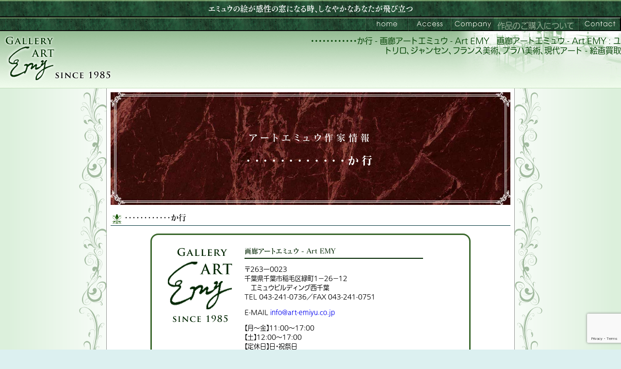

--- FILE ---
content_type: text/html; charset=UTF-8
request_url: https://art-emiyu.co.jp/artist/4724/%E3%83%BB%E3%83%BB%E3%83%BB%E3%83%BB%E3%83%BB%E3%83%BB%E3%83%BB%E3%83%BB%E3%83%BB%E3%83%BB%E3%83%BB%E3%83%BB%E3%83%BB%E3%83%BB%E3%83%BB%E3%83%BB%E3%83%BB%E3%81%8B%E8%A1%8C/
body_size: 6903
content:
<!doctype html><html dir="ltr" lang="ja" prefix="og: https://ogp.me/ns#">
<head >
<meta charset="UTF-8">


	<style>img:is([sizes="auto" i], [sizes^="auto," i]) { contain-intrinsic-size: 3000px 1500px }</style>
	
		<!-- All in One SEO 4.9.3 - aioseo.com -->
		<title>・・・・・・・・・・・・か行 - 画廊アートエミュウ - Art EMY</title>
	<meta name="robots" content="max-image-preview:large" />
	<meta name="author" content="artemy"/>
	<link rel="canonical" href="https://art-emiyu.co.jp/artist/4724/%e3%83%bb%e3%83%bb%e3%83%bb%e3%83%bb%e3%83%bb%e3%83%bb%e3%83%bb%e3%83%bb%e3%83%bb%e3%83%bb%e3%83%bb%e3%83%bb%e3%83%bb%e3%83%bb%e3%83%bb%e3%83%bb%e3%83%bb%e3%81%8b%e8%a1%8c/" />
	<meta name="generator" content="All in One SEO (AIOSEO) 4.9.3" />
		<meta property="og:locale" content="ja_JP" />
		<meta property="og:site_name" content="画廊アートエミュウ - Art EMY - ユトリロ、ジャンセン、フランス美術、プラハ美術、現代アート - 絵画買取" />
		<meta property="og:type" content="article" />
		<meta property="og:title" content="・・・・・・・・・・・・か行 - 画廊アートエミュウ - Art EMY" />
		<meta property="og:url" content="https://art-emiyu.co.jp/artist/4724/%e3%83%bb%e3%83%bb%e3%83%bb%e3%83%bb%e3%83%bb%e3%83%bb%e3%83%bb%e3%83%bb%e3%83%bb%e3%83%bb%e3%83%bb%e3%83%bb%e3%83%bb%e3%83%bb%e3%83%bb%e3%83%bb%e3%83%bb%e3%81%8b%e8%a1%8c/" />
		<meta property="article:published_time" content="2018-09-15T09:21:46+00:00" />
		<meta property="article:modified_time" content="2019-08-28T02:04:44+00:00" />
		<meta name="twitter:card" content="summary" />
		<meta name="twitter:title" content="・・・・・・・・・・・・か行 - 画廊アートエミュウ - Art EMY" />
		<script type="application/ld+json" class="aioseo-schema">
			{"@context":"https:\/\/schema.org","@graph":[{"@type":"BreadcrumbList","@id":"https:\/\/art-emiyu.co.jp\/artist\/4724\/%e3%83%bb%e3%83%bb%e3%83%bb%e3%83%bb%e3%83%bb%e3%83%bb%e3%83%bb%e3%83%bb%e3%83%bb%e3%83%bb%e3%83%bb%e3%83%bb%e3%83%bb%e3%83%bb%e3%83%bb%e3%83%bb%e3%83%bb%e3%81%8b%e8%a1%8c\/#breadcrumblist","itemListElement":[{"@type":"ListItem","@id":"https:\/\/art-emiyu.co.jp#listItem","position":1,"name":"\u30db\u30fc\u30e0","item":"https:\/\/art-emiyu.co.jp","nextItem":{"@type":"ListItem","@id":"https:\/\/art-emiyu.co.jp\/artist\/#listItem","name":"\u4f5c\u5bb6\u60c5\u5831"}},{"@type":"ListItem","@id":"https:\/\/art-emiyu.co.jp\/artist\/#listItem","position":2,"name":"\u4f5c\u5bb6\u60c5\u5831","item":"https:\/\/art-emiyu.co.jp\/artist\/","nextItem":{"@type":"ListItem","@id":"https:\/\/art-emiyu.co.jp\/artist\/artist_region\/japan\/#listItem","name":"\u65e5\u672c"},"previousItem":{"@type":"ListItem","@id":"https:\/\/art-emiyu.co.jp#listItem","name":"\u30db\u30fc\u30e0"}},{"@type":"ListItem","@id":"https:\/\/art-emiyu.co.jp\/artist\/artist_region\/japan\/#listItem","position":3,"name":"\u65e5\u672c","item":"https:\/\/art-emiyu.co.jp\/artist\/artist_region\/japan\/","nextItem":{"@type":"ListItem","@id":"https:\/\/art-emiyu.co.jp\/artist\/4724\/%e3%83%bb%e3%83%bb%e3%83%bb%e3%83%bb%e3%83%bb%e3%83%bb%e3%83%bb%e3%83%bb%e3%83%bb%e3%83%bb%e3%83%bb%e3%83%bb%e3%83%bb%e3%83%bb%e3%83%bb%e3%83%bb%e3%83%bb%e3%81%8b%e8%a1%8c\/#listItem","name":"\u30fb\u30fb\u30fb\u30fb\u30fb\u30fb\u30fb\u30fb\u30fb\u30fb\u30fb\u30fb\u304b\u884c"},"previousItem":{"@type":"ListItem","@id":"https:\/\/art-emiyu.co.jp\/artist\/#listItem","name":"\u4f5c\u5bb6\u60c5\u5831"}},{"@type":"ListItem","@id":"https:\/\/art-emiyu.co.jp\/artist\/4724\/%e3%83%bb%e3%83%bb%e3%83%bb%e3%83%bb%e3%83%bb%e3%83%bb%e3%83%bb%e3%83%bb%e3%83%bb%e3%83%bb%e3%83%bb%e3%83%bb%e3%83%bb%e3%83%bb%e3%83%bb%e3%83%bb%e3%83%bb%e3%81%8b%e8%a1%8c\/#listItem","position":4,"name":"\u30fb\u30fb\u30fb\u30fb\u30fb\u30fb\u30fb\u30fb\u30fb\u30fb\u30fb\u30fb\u304b\u884c","previousItem":{"@type":"ListItem","@id":"https:\/\/art-emiyu.co.jp\/artist\/artist_region\/japan\/#listItem","name":"\u65e5\u672c"}}]},{"@type":"Organization","@id":"https:\/\/art-emiyu.co.jp\/#organization","name":"\u753b\u5eca\u30a2\u30fc\u30c8\u30a8\u30df\u30e5\u30a6 - Art EMY","description":"\u30e6\u30c8\u30ea\u30ed\u3001\u30b8\u30e3\u30f3\u30bb\u30f3\u3001\u30d5\u30e9\u30f3\u30b9\u7f8e\u8853\u3001\u30d7\u30e9\u30cf\u7f8e\u8853\u3001\u73fe\u4ee3\u30a2\u30fc\u30c8 - \u7d75\u753b\u8cb7\u53d6","url":"https:\/\/art-emiyu.co.jp\/"},{"@type":"Person","@id":"https:\/\/art-emiyu.co.jp\/author\/artemy\/#author","url":"https:\/\/art-emiyu.co.jp\/author\/artemy\/","name":"artemy","image":{"@type":"ImageObject","@id":"https:\/\/art-emiyu.co.jp\/artist\/4724\/%e3%83%bb%e3%83%bb%e3%83%bb%e3%83%bb%e3%83%bb%e3%83%bb%e3%83%bb%e3%83%bb%e3%83%bb%e3%83%bb%e3%83%bb%e3%83%bb%e3%83%bb%e3%83%bb%e3%83%bb%e3%83%bb%e3%83%bb%e3%81%8b%e8%a1%8c\/#authorImage","url":"https:\/\/secure.gravatar.com\/avatar\/a8addcb4443f21f33c230ee26157c33b76819ac3d67975a7a64f29b07cb32476?s=96&d=mm&r=g","width":96,"height":96,"caption":"artemy"}},{"@type":"WebPage","@id":"https:\/\/art-emiyu.co.jp\/artist\/4724\/%e3%83%bb%e3%83%bb%e3%83%bb%e3%83%bb%e3%83%bb%e3%83%bb%e3%83%bb%e3%83%bb%e3%83%bb%e3%83%bb%e3%83%bb%e3%83%bb%e3%83%bb%e3%83%bb%e3%83%bb%e3%83%bb%e3%83%bb%e3%81%8b%e8%a1%8c\/#webpage","url":"https:\/\/art-emiyu.co.jp\/artist\/4724\/%e3%83%bb%e3%83%bb%e3%83%bb%e3%83%bb%e3%83%bb%e3%83%bb%e3%83%bb%e3%83%bb%e3%83%bb%e3%83%bb%e3%83%bb%e3%83%bb%e3%83%bb%e3%83%bb%e3%83%bb%e3%83%bb%e3%83%bb%e3%81%8b%e8%a1%8c\/","name":"\u30fb\u30fb\u30fb\u30fb\u30fb\u30fb\u30fb\u30fb\u30fb\u30fb\u30fb\u30fb\u304b\u884c - \u753b\u5eca\u30a2\u30fc\u30c8\u30a8\u30df\u30e5\u30a6 - Art EMY","inLanguage":"ja","isPartOf":{"@id":"https:\/\/art-emiyu.co.jp\/#website"},"breadcrumb":{"@id":"https:\/\/art-emiyu.co.jp\/artist\/4724\/%e3%83%bb%e3%83%bb%e3%83%bb%e3%83%bb%e3%83%bb%e3%83%bb%e3%83%bb%e3%83%bb%e3%83%bb%e3%83%bb%e3%83%bb%e3%83%bb%e3%83%bb%e3%83%bb%e3%83%bb%e3%83%bb%e3%83%bb%e3%81%8b%e8%a1%8c\/#breadcrumblist"},"author":{"@id":"https:\/\/art-emiyu.co.jp\/author\/artemy\/#author"},"creator":{"@id":"https:\/\/art-emiyu.co.jp\/author\/artemy\/#author"},"datePublished":"2018-09-15T18:21:46+09:00","dateModified":"2019-08-28T11:04:44+09:00"},{"@type":"WebSite","@id":"https:\/\/art-emiyu.co.jp\/#website","url":"https:\/\/art-emiyu.co.jp\/","name":"\u753b\u5eca\u30a2\u30fc\u30c8\u30a8\u30df\u30e5\u30a6 - Art EMY","description":"\u30e6\u30c8\u30ea\u30ed\u3001\u30b8\u30e3\u30f3\u30bb\u30f3\u3001\u30d5\u30e9\u30f3\u30b9\u7f8e\u8853\u3001\u30d7\u30e9\u30cf\u7f8e\u8853\u3001\u73fe\u4ee3\u30a2\u30fc\u30c8 - \u7d75\u753b\u8cb7\u53d6","inLanguage":"ja","publisher":{"@id":"https:\/\/art-emiyu.co.jp\/#organization"}}]}
		</script>
		<!-- All in One SEO -->

<link rel='dns-prefetch' href='//cdnjs.cloudflare.com' />
		<!-- This site uses the Google Analytics by MonsterInsights plugin v9.11.1 - Using Analytics tracking - https://www.monsterinsights.com/ -->
		<!-- Note: MonsterInsights is not currently configured on this site. The site owner needs to authenticate with Google Analytics in the MonsterInsights settings panel. -->
					<!-- No tracking code set -->
				<!-- / Google Analytics by MonsterInsights -->
		<link rel='stylesheet' id='jquery.magnific-popup-css' href='https://art-emiyu.co.jp/wp-content/plugins/WP-Custom-Functions/js/jquery.magnific-popup/magnific-popup.css' type='text/css' media='screen' />
<link rel='stylesheet' id='jquery.magnific-popup.implicitly-css' href='https://art-emiyu.co.jp/wp-content/plugins/WP-Custom-Functions/js/jquery.magnific-popup.implicitly.css' type='text/css' media='screen' />
<link rel='stylesheet' id='wpcf-base-css' href='https://art-emiyu.co.jp/wp-content/plugins/WP-Custom-Functions/css/base.min.css?ver=2025-01-03-06-24-59' type='text/css' media='screen,print' />
<link rel='stylesheet' id='theme-style-css' href='https://art-emiyu.co.jp/wp-content/themes/emy/style.css?ver=2025-01-03-06-20-19' type='text/css' media='screen,print' />
<link rel='stylesheet' id='wp-block-library-css' href='https://art-emiyu.co.jp/wp-includes/css/dist/block-library/style.min.css?ver=6.8.3' type='text/css' media='all' />
<style id='classic-theme-styles-inline-css' type='text/css'>
/*! This file is auto-generated */
.wp-block-button__link{color:#fff;background-color:#32373c;border-radius:9999px;box-shadow:none;text-decoration:none;padding:calc(.667em + 2px) calc(1.333em + 2px);font-size:1.125em}.wp-block-file__button{background:#32373c;color:#fff;text-decoration:none}
</style>
<link rel='stylesheet' id='aioseo/css/src/vue/standalone/blocks/table-of-contents/global.scss-css' href='https://art-emiyu.co.jp/wp-content/plugins/all-in-one-seo-pack/dist/Lite/assets/css/table-of-contents/global.e90f6d47.css?ver=4.9.3' type='text/css' media='all' />
<style id='global-styles-inline-css' type='text/css'>
:root{--wp--preset--aspect-ratio--square: 1;--wp--preset--aspect-ratio--4-3: 4/3;--wp--preset--aspect-ratio--3-4: 3/4;--wp--preset--aspect-ratio--3-2: 3/2;--wp--preset--aspect-ratio--2-3: 2/3;--wp--preset--aspect-ratio--16-9: 16/9;--wp--preset--aspect-ratio--9-16: 9/16;--wp--preset--color--black: #000000;--wp--preset--color--cyan-bluish-gray: #abb8c3;--wp--preset--color--white: #ffffff;--wp--preset--color--pale-pink: #f78da7;--wp--preset--color--vivid-red: #cf2e2e;--wp--preset--color--luminous-vivid-orange: #ff6900;--wp--preset--color--luminous-vivid-amber: #fcb900;--wp--preset--color--light-green-cyan: #7bdcb5;--wp--preset--color--vivid-green-cyan: #00d084;--wp--preset--color--pale-cyan-blue: #8ed1fc;--wp--preset--color--vivid-cyan-blue: #0693e3;--wp--preset--color--vivid-purple: #9b51e0;--wp--preset--gradient--vivid-cyan-blue-to-vivid-purple: linear-gradient(135deg,rgba(6,147,227,1) 0%,rgb(155,81,224) 100%);--wp--preset--gradient--light-green-cyan-to-vivid-green-cyan: linear-gradient(135deg,rgb(122,220,180) 0%,rgb(0,208,130) 100%);--wp--preset--gradient--luminous-vivid-amber-to-luminous-vivid-orange: linear-gradient(135deg,rgba(252,185,0,1) 0%,rgba(255,105,0,1) 100%);--wp--preset--gradient--luminous-vivid-orange-to-vivid-red: linear-gradient(135deg,rgba(255,105,0,1) 0%,rgb(207,46,46) 100%);--wp--preset--gradient--very-light-gray-to-cyan-bluish-gray: linear-gradient(135deg,rgb(238,238,238) 0%,rgb(169,184,195) 100%);--wp--preset--gradient--cool-to-warm-spectrum: linear-gradient(135deg,rgb(74,234,220) 0%,rgb(151,120,209) 20%,rgb(207,42,186) 40%,rgb(238,44,130) 60%,rgb(251,105,98) 80%,rgb(254,248,76) 100%);--wp--preset--gradient--blush-light-purple: linear-gradient(135deg,rgb(255,206,236) 0%,rgb(152,150,240) 100%);--wp--preset--gradient--blush-bordeaux: linear-gradient(135deg,rgb(254,205,165) 0%,rgb(254,45,45) 50%,rgb(107,0,62) 100%);--wp--preset--gradient--luminous-dusk: linear-gradient(135deg,rgb(255,203,112) 0%,rgb(199,81,192) 50%,rgb(65,88,208) 100%);--wp--preset--gradient--pale-ocean: linear-gradient(135deg,rgb(255,245,203) 0%,rgb(182,227,212) 50%,rgb(51,167,181) 100%);--wp--preset--gradient--electric-grass: linear-gradient(135deg,rgb(202,248,128) 0%,rgb(113,206,126) 100%);--wp--preset--gradient--midnight: linear-gradient(135deg,rgb(2,3,129) 0%,rgb(40,116,252) 100%);--wp--preset--font-size--small: 13px;--wp--preset--font-size--medium: 20px;--wp--preset--font-size--large: 36px;--wp--preset--font-size--x-large: 42px;--wp--preset--spacing--20: 0.44rem;--wp--preset--spacing--30: 0.67rem;--wp--preset--spacing--40: 1rem;--wp--preset--spacing--50: 1.5rem;--wp--preset--spacing--60: 2.25rem;--wp--preset--spacing--70: 3.38rem;--wp--preset--spacing--80: 5.06rem;--wp--preset--shadow--natural: 6px 6px 9px rgba(0, 0, 0, 0.2);--wp--preset--shadow--deep: 12px 12px 50px rgba(0, 0, 0, 0.4);--wp--preset--shadow--sharp: 6px 6px 0px rgba(0, 0, 0, 0.2);--wp--preset--shadow--outlined: 6px 6px 0px -3px rgba(255, 255, 255, 1), 6px 6px rgba(0, 0, 0, 1);--wp--preset--shadow--crisp: 6px 6px 0px rgba(0, 0, 0, 1);}:where(.is-layout-flex){gap: 0.5em;}:where(.is-layout-grid){gap: 0.5em;}body .is-layout-flex{display: flex;}.is-layout-flex{flex-wrap: wrap;align-items: center;}.is-layout-flex > :is(*, div){margin: 0;}body .is-layout-grid{display: grid;}.is-layout-grid > :is(*, div){margin: 0;}:where(.wp-block-columns.is-layout-flex){gap: 2em;}:where(.wp-block-columns.is-layout-grid){gap: 2em;}:where(.wp-block-post-template.is-layout-flex){gap: 1.25em;}:where(.wp-block-post-template.is-layout-grid){gap: 1.25em;}.has-black-color{color: var(--wp--preset--color--black) !important;}.has-cyan-bluish-gray-color{color: var(--wp--preset--color--cyan-bluish-gray) !important;}.has-white-color{color: var(--wp--preset--color--white) !important;}.has-pale-pink-color{color: var(--wp--preset--color--pale-pink) !important;}.has-vivid-red-color{color: var(--wp--preset--color--vivid-red) !important;}.has-luminous-vivid-orange-color{color: var(--wp--preset--color--luminous-vivid-orange) !important;}.has-luminous-vivid-amber-color{color: var(--wp--preset--color--luminous-vivid-amber) !important;}.has-light-green-cyan-color{color: var(--wp--preset--color--light-green-cyan) !important;}.has-vivid-green-cyan-color{color: var(--wp--preset--color--vivid-green-cyan) !important;}.has-pale-cyan-blue-color{color: var(--wp--preset--color--pale-cyan-blue) !important;}.has-vivid-cyan-blue-color{color: var(--wp--preset--color--vivid-cyan-blue) !important;}.has-vivid-purple-color{color: var(--wp--preset--color--vivid-purple) !important;}.has-black-background-color{background-color: var(--wp--preset--color--black) !important;}.has-cyan-bluish-gray-background-color{background-color: var(--wp--preset--color--cyan-bluish-gray) !important;}.has-white-background-color{background-color: var(--wp--preset--color--white) !important;}.has-pale-pink-background-color{background-color: var(--wp--preset--color--pale-pink) !important;}.has-vivid-red-background-color{background-color: var(--wp--preset--color--vivid-red) !important;}.has-luminous-vivid-orange-background-color{background-color: var(--wp--preset--color--luminous-vivid-orange) !important;}.has-luminous-vivid-amber-background-color{background-color: var(--wp--preset--color--luminous-vivid-amber) !important;}.has-light-green-cyan-background-color{background-color: var(--wp--preset--color--light-green-cyan) !important;}.has-vivid-green-cyan-background-color{background-color: var(--wp--preset--color--vivid-green-cyan) !important;}.has-pale-cyan-blue-background-color{background-color: var(--wp--preset--color--pale-cyan-blue) !important;}.has-vivid-cyan-blue-background-color{background-color: var(--wp--preset--color--vivid-cyan-blue) !important;}.has-vivid-purple-background-color{background-color: var(--wp--preset--color--vivid-purple) !important;}.has-black-border-color{border-color: var(--wp--preset--color--black) !important;}.has-cyan-bluish-gray-border-color{border-color: var(--wp--preset--color--cyan-bluish-gray) !important;}.has-white-border-color{border-color: var(--wp--preset--color--white) !important;}.has-pale-pink-border-color{border-color: var(--wp--preset--color--pale-pink) !important;}.has-vivid-red-border-color{border-color: var(--wp--preset--color--vivid-red) !important;}.has-luminous-vivid-orange-border-color{border-color: var(--wp--preset--color--luminous-vivid-orange) !important;}.has-luminous-vivid-amber-border-color{border-color: var(--wp--preset--color--luminous-vivid-amber) !important;}.has-light-green-cyan-border-color{border-color: var(--wp--preset--color--light-green-cyan) !important;}.has-vivid-green-cyan-border-color{border-color: var(--wp--preset--color--vivid-green-cyan) !important;}.has-pale-cyan-blue-border-color{border-color: var(--wp--preset--color--pale-cyan-blue) !important;}.has-vivid-cyan-blue-border-color{border-color: var(--wp--preset--color--vivid-cyan-blue) !important;}.has-vivid-purple-border-color{border-color: var(--wp--preset--color--vivid-purple) !important;}.has-vivid-cyan-blue-to-vivid-purple-gradient-background{background: var(--wp--preset--gradient--vivid-cyan-blue-to-vivid-purple) !important;}.has-light-green-cyan-to-vivid-green-cyan-gradient-background{background: var(--wp--preset--gradient--light-green-cyan-to-vivid-green-cyan) !important;}.has-luminous-vivid-amber-to-luminous-vivid-orange-gradient-background{background: var(--wp--preset--gradient--luminous-vivid-amber-to-luminous-vivid-orange) !important;}.has-luminous-vivid-orange-to-vivid-red-gradient-background{background: var(--wp--preset--gradient--luminous-vivid-orange-to-vivid-red) !important;}.has-very-light-gray-to-cyan-bluish-gray-gradient-background{background: var(--wp--preset--gradient--very-light-gray-to-cyan-bluish-gray) !important;}.has-cool-to-warm-spectrum-gradient-background{background: var(--wp--preset--gradient--cool-to-warm-spectrum) !important;}.has-blush-light-purple-gradient-background{background: var(--wp--preset--gradient--blush-light-purple) !important;}.has-blush-bordeaux-gradient-background{background: var(--wp--preset--gradient--blush-bordeaux) !important;}.has-luminous-dusk-gradient-background{background: var(--wp--preset--gradient--luminous-dusk) !important;}.has-pale-ocean-gradient-background{background: var(--wp--preset--gradient--pale-ocean) !important;}.has-electric-grass-gradient-background{background: var(--wp--preset--gradient--electric-grass) !important;}.has-midnight-gradient-background{background: var(--wp--preset--gradient--midnight) !important;}.has-small-font-size{font-size: var(--wp--preset--font-size--small) !important;}.has-medium-font-size{font-size: var(--wp--preset--font-size--medium) !important;}.has-large-font-size{font-size: var(--wp--preset--font-size--large) !important;}.has-x-large-font-size{font-size: var(--wp--preset--font-size--x-large) !important;}
:where(.wp-block-post-template.is-layout-flex){gap: 1.25em;}:where(.wp-block-post-template.is-layout-grid){gap: 1.25em;}
:where(.wp-block-columns.is-layout-flex){gap: 2em;}:where(.wp-block-columns.is-layout-grid){gap: 2em;}
:root :where(.wp-block-pullquote){font-size: 1.5em;line-height: 1.6;}
</style>
<link rel='stylesheet' id='prositecaptcha-css' href='https://art-emiyu.co.jp/wp-content/plugins/recaptcha-for-login-and-registration/public/css/prositecaptcha-public.css?ver=1.14' type='text/css' media='all' />
<link rel='stylesheet' id='contact-form-7-css' href='https://art-emiyu.co.jp/wp-content/plugins/contact-form-7/includes/css/styles.css?ver=6.1.4' type='text/css' media='all' />
<script type="text/javascript" src="https://art-emiyu.co.jp/wp-includes/js/jquery/jquery.min.js?ver=3.7.1" id="jquery-core-js"></script>
<script type="text/javascript" src="https://art-emiyu.co.jp/wp-includes/js/jquery/jquery-migrate.min.js?ver=3.4.1" id="jquery-migrate-js"></script>
<script type="text/javascript" src="https://cdnjs.cloudflare.com/ajax/libs/jquery-easing/1.4.1/jquery.easing.compatibility.min.js" id="jquery.easing.compatibility-js"></script>
<script type="text/javascript" src="https://cdnjs.cloudflare.com/ajax/libs/jquery-easing/1.4.1/jquery.easing.min.js" id="jquery.easing-js"></script>
<script type="text/javascript" src="https://cdnjs.cloudflare.com/ajax/libs/jquery-mousewheel/3.1.6/jquery.mousewheel.min.js" id="jquery.mousewheel-js"></script>
<script type="text/javascript" src="https://art-emiyu.co.jp/wp-content/plugins/WP-Custom-Functions/js/javascript.utility.min.js?ver=2025-01-03-06-25-00" id="javascript.utility-js"></script>
<script type="text/javascript" src="https://art-emiyu.co.jp/wp-content/plugins/WP-Custom-Functions/js/jquery.utility.min.js?ver=2025-01-03-06-25-00" id="jquery.utility-js"></script>
<script type="text/javascript" src="https://art-emiyu.co.jp/wp-content/plugins/WP-Custom-Functions/js/jquery.imageBox.1.8.min.js" id="jquery.imageBox-js"></script>
<script type="text/javascript" src="https://art-emiyu.co.jp/wp-content/plugins/WP-Custom-Functions/js/jquery.magnific-popup/jquery.magnific-popup.min.js" id="jquery.magnific-popup-js"></script>
<script type="text/javascript" src="https://art-emiyu.co.jp/wp-content/plugins/WP-Custom-Functions/js/jquery.magnific-popup.implicitly.js" id="jquery.magnific-popup.implicitly-js"></script>
<script type="text/javascript" src="https://art-emiyu.co.jp/wp-content/plugins/recaptcha-for-login-and-registration/public/js/prositecaptcha-public.js?ver=1.14" id="prositecaptcha-js"></script>
<link rel="https://api.w.org/" href="https://art-emiyu.co.jp/wp-json/" /><link rel='shortlink' href='https://art-emiyu.co.jp/?p=4724' />
<link rel="alternate" title="oEmbed (JSON)" type="application/json+oembed" href="https://art-emiyu.co.jp/wp-json/oembed/1.0/embed?url=https%3A%2F%2Fart-emiyu.co.jp%2Fartist%2F4724%2F%25e3%2583%25bb%25e3%2583%25bb%25e3%2583%25bb%25e3%2583%25bb%25e3%2583%25bb%25e3%2583%25bb%25e3%2583%25bb%25e3%2583%25bb%25e3%2583%25bb%25e3%2583%25bb%25e3%2583%25bb%25e3%2583%25bb%25e3%2583%25bb%25e3%2583%25bb%25e3%2583%25bb%25e3%2583%25bb%25e3%2583%25bb%25e3%2581%258b%25e8%25a1%258c%2F" />
<link rel="alternate" title="oEmbed (XML)" type="text/xml+oembed" href="https://art-emiyu.co.jp/wp-json/oembed/1.0/embed?url=https%3A%2F%2Fart-emiyu.co.jp%2Fartist%2F4724%2F%25e3%2583%25bb%25e3%2583%25bb%25e3%2583%25bb%25e3%2583%25bb%25e3%2583%25bb%25e3%2583%25bb%25e3%2583%25bb%25e3%2583%25bb%25e3%2583%25bb%25e3%2583%25bb%25e3%2583%25bb%25e3%2583%25bb%25e3%2583%25bb%25e3%2583%25bb%25e3%2583%25bb%25e3%2583%25bb%25e3%2583%25bb%25e3%2581%258b%25e8%25a1%258c%2F&#038;format=xml" />
<link rel="shortcut icon" href="https://art-emiyu.co.jp/wp-content/themes/emy/images/icon.png" type="image/png" /><script class="custom_javascript_code" type="text/javascript"><!--  //  --><![CDATA[ 

 var TEMPLATE_URL = "https://art-emiyu.co.jp/wp-content/themes/emy/",
     TEMPLATE_URL_RELATIVE = "/wp-content/themes/emy/",
     WP_CONTENT_URL = "https://art-emiyu.co.jp/",
     STYLESHEET_URL = "https://art-emiyu.co.jp/wp-content/themes/emy/",
     STYLESHEET_URL_RELATIVE = "/wp-content/themes/emy/",
     DEVICE_MOBILE = false,
     DEVICE_NON_MOBILE = true
;

 var IS_ARCHIVE = false,
     CURRENT_POST_TYPE = ""
;

 var IS_ARCHIVE = false,
     CURRENT_POST_TYPE = "artist"
 // ]]></script>

<script class="custom_jquery_code" type="text/javascript"><!--  //  --><![CDATA[ 
(function($){ 
$(function(){ 
$("body").removeClass("no-js")

});
})(jQuery); // ]]></script>

<meta name="description" /><meta name="description" content="西千葉・緑町にある千葉最大級の画廊です。ユトリロ、ジャンセン、フランス美術、プラハ美術、現代アート、絵画買取、展示会、オークション、カルチャー教室など。" /><style type="text/css">.recentcomments a{display:inline !important;padding:0 !important;margin:0 !important;}</style><script type="text/javascript" src="//webfont.fontplus.jp/accessor/script/fontplus.js?XxOALXTsbOQ%3D&pm=1&aa=1&ab=2" charset="utf-8"></script></head>

<body data-rsssl=1 class="wp-singular artist-template-default single single-artist postid-4724 single-format-standard wp-theme-emy ua-chrome device-non-mobile no-js post-slug_%e3%83%bb%e3%83%bb%e3%83%bb%e3%83%bb%e3%83%bb%e3%83%bb%e3%83%bb%e3%83%bb%e3%83%bb%e3%83%bb%e3%83%bb%e3%83%bb%e3%83%bb%e3%83%bb%e3%83%bb%e3%83%bb%e3%83%bb%e3%81%8b%e8%a1%8c post-name_%e3%83%bb%e3%83%bb%e3%83%bb%e3%83%bb%e3%83%bb%e3%83%bb%e3%83%bb%e3%83%bb%e3%83%bb%e3%83%bb%e3%83%bb%e3%83%bb%e3%83%bb%e3%83%bb%e3%83%bb%e3%83%bb%e3%83%bb%e3%81%8b%e8%a1%8c">
<header id="header"> <div id="header_row_1">
  <span id="header_copy">エミュウの絵が感性の窓になる時、<br class="responsive-break">しなやかなあなたが飛び立つ</span><nav id="menu-tab-1" class="menu-tab nav"><ul id="menu-top" class="menu"><li id="menu-item-17" class="menu-item menu-item-type-post_type menu-item-object-page menu-item-home menu-item-17 menu-item-url- https://art-emiyu.co.jp/ "><a href="https://art-emiyu.co.jp/">画廊アートエミュウ &#8211; Art EMY</a></li>
<li id="menu-item-16" class="menu-item menu-item-type-post_type menu-item-object-page menu-item-16 menu-item-url--access https://art-emiyu.co.jp/access/ "><a href="https://art-emiyu.co.jp/access/">ご来館案内</a></li>
<li id="menu-item-15" class="menu-item menu-item-type-post_type menu-item-object-page menu-item-15 menu-item-url--company https://art-emiyu.co.jp/company/ "><a href="https://art-emiyu.co.jp/company/">会社案内</a></li>
<li id="menu-item-5595" class="menu-item menu-item-type-post_type menu-item-object-page menu-item-5595 menu-item-url--purchase https://art-emiyu.co.jp/purchase/ "><a href="https://art-emiyu.co.jp/purchase/">作品のご購入について</a></li>
<li id="menu-item-14" class="menu-item menu-item-type-post_type menu-item-object-page menu-item-14 menu-item-url--contact https://art-emiyu.co.jp/contact/ "><a href="https://art-emiyu.co.jp/contact/">お問い合わせ</a></li>
</ul></nav> </div>
 <div id="header_row_2" class="header_row" >
  <div id="header_row_2_col_1" class="header_col" >
   <a href="https://art-emiyu.co.jp/" ><img src="https://art-emiyu.co.jp/wp-content/themes/emy/images/logo_header.png" width="235" height="96" alt="画廊アートエミュウ - Art EMY" id="header_logo" /></a>
  </div>
  <div id="header_row_2_col_2" class="header_col" >
   <h1>
   <div class="h1_articletitle">・・・・・・・・・・・・か行 - 画廊アートエミュウ - Art EMY</div><a href="https://art-emiyu.co.jp/">画廊アートエミュウ - Art EMY : ユトリロ、ジャンセン、フランス美術、プラハ美術、現代アート - 絵画買取</a>   </h1>
  </div>
 </div>
</header><div id="page" >
<div id="content">
<div class="artist_header"><div class="artist_header_site_name">アートエミュウ作家情報</div><div class="artist_header_title">・・・・・・・・・・・・か行</div></div><article class="singular artist_name-%e3%83%bb%e3%83%bb%e3%83%bb%e3%83%bb%e3%83%bb%e3%83%bb%e3%83%bb%e3%83%bb%e3%83%bb%e3%83%bb%e3%83%bb%e3%83%bb%e3%83%bb%e3%83%bb%e3%83%bb%e3%83%bb%e3%83%bb%e3%81%8b%e8%a1%8c post-4724 artist type-artist status-publish format-standard hentry artist_region-japan no-post-thumbnail article post_type_artist post_count_1 post_count_odd post_count-3_column-1 post_count-4_column-1 post_count-5_column-1 post_count-6_column-1" id="post-4724"><h1 class="article_title the_title">・・・・・・・・・・・・か行</h1><div class="entry"></div></article><div id="box_inq"><div id="box_inq_col_1" class="box_inq_col"><img src="https://art-emiyu.co.jp/wp-content/themes/emy/images/logo_infobox_reverse.png" width="175" height="175" alt="logo_infobox_reverse" id="logo_infobox_reverse" /></div><div id="box_inq_col_2" class="box_inq_col"><h2 id="box_inq_h">画廊アートエミュウ - Art EMY</h2><p>
    〒263ー0023
    <br>
    千葉県千葉市稲毛区緑町1－26－12<br />
    　エミュウビルディング西千葉<br />
    TEL 043-241-0736／FAX 043-241-0751
  </p>
  <p>
    E-MAIL <a href="mailto:info@art-emiyu.co.jp">info@art-emiyu.co.jp</a>
    </p>
	<p>
     【月〜金】11:00〜17:00<br />
     【土】12:00〜17:00<br />
     【定休日】日・祝祭日
	</p>
 </div></div></div><!-- END OF #content -->
</div><!-- end of #page -->
<footer id="footer"><p id="footer_copyright">
Copyright ©2009- ©2012- <a href="https://art-emiyu.co.jp/">Gallery Art-EMY</a>. All Rights Reserved.
</p>
<p id="footer_privacy">
<a href="https://art-emiyu.co.jp/privacy/" target="_blank">プライバシーポリシー</a>
</p>
<script type="speculationrules">
{"prefetch":[{"source":"document","where":{"and":[{"href_matches":"\/*"},{"not":{"href_matches":["\/wp-*.php","\/wp-admin\/*","\/wp-content\/uploads\/*","\/wp-content\/*","\/wp-content\/plugins\/*","\/wp-content\/themes\/emy\/*","\/*\\?(.+)"]}},{"not":{"selector_matches":"a[rel~=\"nofollow\"]"}},{"not":{"selector_matches":".no-prefetch, .no-prefetch a"}}]},"eagerness":"conservative"}]}
</script>
<script type="text/javascript" src="https://art-emiyu.co.jp/wp-includes/js/dist/hooks.min.js?ver=4d63a3d491d11ffd8ac6" id="wp-hooks-js"></script>
<script type="text/javascript" src="https://art-emiyu.co.jp/wp-includes/js/dist/i18n.min.js?ver=5e580eb46a90c2b997e6" id="wp-i18n-js"></script>
<script type="text/javascript" id="wp-i18n-js-after">
/* <![CDATA[ */
wp.i18n.setLocaleData( { 'text direction\u0004ltr': [ 'ltr' ] } );
/* ]]> */
</script>
<script type="text/javascript" src="https://art-emiyu.co.jp/wp-content/plugins/contact-form-7/includes/swv/js/index.js?ver=6.1.4" id="swv-js"></script>
<script type="text/javascript" id="contact-form-7-js-translations">
/* <![CDATA[ */
( function( domain, translations ) {
	var localeData = translations.locale_data[ domain ] || translations.locale_data.messages;
	localeData[""].domain = domain;
	wp.i18n.setLocaleData( localeData, domain );
} )( "contact-form-7", {"translation-revision-date":"2025-11-30 08:12:23+0000","generator":"GlotPress\/4.0.3","domain":"messages","locale_data":{"messages":{"":{"domain":"messages","plural-forms":"nplurals=1; plural=0;","lang":"ja_JP"},"This contact form is placed in the wrong place.":["\u3053\u306e\u30b3\u30f3\u30bf\u30af\u30c8\u30d5\u30a9\u30fc\u30e0\u306f\u9593\u9055\u3063\u305f\u4f4d\u7f6e\u306b\u7f6e\u304b\u308c\u3066\u3044\u307e\u3059\u3002"],"Error:":["\u30a8\u30e9\u30fc:"]}},"comment":{"reference":"includes\/js\/index.js"}} );
/* ]]> */
</script>
<script type="text/javascript" id="contact-form-7-js-before">
/* <![CDATA[ */
var wpcf7 = {
    "api": {
        "root": "https:\/\/art-emiyu.co.jp\/wp-json\/",
        "namespace": "contact-form-7\/v1"
    }
};
/* ]]> */
</script>
<script type="text/javascript" src="https://art-emiyu.co.jp/wp-content/plugins/contact-form-7/includes/js/index.js?ver=6.1.4" id="contact-form-7-js"></script>
<script type="text/javascript" src="https://www.google.com/recaptcha/api.js?render=6Ldwna0qAAAAAEHgz4NGzqWW4X_XJ3eloRr1_G_j&amp;ver=3.0" id="google-recaptcha-js"></script>
<script type="text/javascript" src="https://art-emiyu.co.jp/wp-includes/js/dist/vendor/wp-polyfill.min.js?ver=3.15.0" id="wp-polyfill-js"></script>
<script type="text/javascript" id="wpcf7-recaptcha-js-before">
/* <![CDATA[ */
var wpcf7_recaptcha = {
    "sitekey": "6Ldwna0qAAAAAEHgz4NGzqWW4X_XJ3eloRr1_G_j",
    "actions": {
        "homepage": "homepage",
        "contactform": "contactform"
    }
};
/* ]]> */
</script>
<script type="text/javascript" src="https://art-emiyu.co.jp/wp-content/plugins/contact-form-7/modules/recaptcha/index.js?ver=6.1.4" id="wpcf7-recaptcha-js"></script>
</footer></body>
</html>


--- FILE ---
content_type: text/html; charset=utf-8
request_url: https://www.google.com/recaptcha/api2/anchor?ar=1&k=6Ldwna0qAAAAAEHgz4NGzqWW4X_XJ3eloRr1_G_j&co=aHR0cHM6Ly9hcnQtZW1peXUuY28uanA6NDQz&hl=en&v=N67nZn4AqZkNcbeMu4prBgzg&size=invisible&anchor-ms=20000&execute-ms=30000&cb=5zyni58q6boo
body_size: 48817
content:
<!DOCTYPE HTML><html dir="ltr" lang="en"><head><meta http-equiv="Content-Type" content="text/html; charset=UTF-8">
<meta http-equiv="X-UA-Compatible" content="IE=edge">
<title>reCAPTCHA</title>
<style type="text/css">
/* cyrillic-ext */
@font-face {
  font-family: 'Roboto';
  font-style: normal;
  font-weight: 400;
  font-stretch: 100%;
  src: url(//fonts.gstatic.com/s/roboto/v48/KFO7CnqEu92Fr1ME7kSn66aGLdTylUAMa3GUBHMdazTgWw.woff2) format('woff2');
  unicode-range: U+0460-052F, U+1C80-1C8A, U+20B4, U+2DE0-2DFF, U+A640-A69F, U+FE2E-FE2F;
}
/* cyrillic */
@font-face {
  font-family: 'Roboto';
  font-style: normal;
  font-weight: 400;
  font-stretch: 100%;
  src: url(//fonts.gstatic.com/s/roboto/v48/KFO7CnqEu92Fr1ME7kSn66aGLdTylUAMa3iUBHMdazTgWw.woff2) format('woff2');
  unicode-range: U+0301, U+0400-045F, U+0490-0491, U+04B0-04B1, U+2116;
}
/* greek-ext */
@font-face {
  font-family: 'Roboto';
  font-style: normal;
  font-weight: 400;
  font-stretch: 100%;
  src: url(//fonts.gstatic.com/s/roboto/v48/KFO7CnqEu92Fr1ME7kSn66aGLdTylUAMa3CUBHMdazTgWw.woff2) format('woff2');
  unicode-range: U+1F00-1FFF;
}
/* greek */
@font-face {
  font-family: 'Roboto';
  font-style: normal;
  font-weight: 400;
  font-stretch: 100%;
  src: url(//fonts.gstatic.com/s/roboto/v48/KFO7CnqEu92Fr1ME7kSn66aGLdTylUAMa3-UBHMdazTgWw.woff2) format('woff2');
  unicode-range: U+0370-0377, U+037A-037F, U+0384-038A, U+038C, U+038E-03A1, U+03A3-03FF;
}
/* math */
@font-face {
  font-family: 'Roboto';
  font-style: normal;
  font-weight: 400;
  font-stretch: 100%;
  src: url(//fonts.gstatic.com/s/roboto/v48/KFO7CnqEu92Fr1ME7kSn66aGLdTylUAMawCUBHMdazTgWw.woff2) format('woff2');
  unicode-range: U+0302-0303, U+0305, U+0307-0308, U+0310, U+0312, U+0315, U+031A, U+0326-0327, U+032C, U+032F-0330, U+0332-0333, U+0338, U+033A, U+0346, U+034D, U+0391-03A1, U+03A3-03A9, U+03B1-03C9, U+03D1, U+03D5-03D6, U+03F0-03F1, U+03F4-03F5, U+2016-2017, U+2034-2038, U+203C, U+2040, U+2043, U+2047, U+2050, U+2057, U+205F, U+2070-2071, U+2074-208E, U+2090-209C, U+20D0-20DC, U+20E1, U+20E5-20EF, U+2100-2112, U+2114-2115, U+2117-2121, U+2123-214F, U+2190, U+2192, U+2194-21AE, U+21B0-21E5, U+21F1-21F2, U+21F4-2211, U+2213-2214, U+2216-22FF, U+2308-230B, U+2310, U+2319, U+231C-2321, U+2336-237A, U+237C, U+2395, U+239B-23B7, U+23D0, U+23DC-23E1, U+2474-2475, U+25AF, U+25B3, U+25B7, U+25BD, U+25C1, U+25CA, U+25CC, U+25FB, U+266D-266F, U+27C0-27FF, U+2900-2AFF, U+2B0E-2B11, U+2B30-2B4C, U+2BFE, U+3030, U+FF5B, U+FF5D, U+1D400-1D7FF, U+1EE00-1EEFF;
}
/* symbols */
@font-face {
  font-family: 'Roboto';
  font-style: normal;
  font-weight: 400;
  font-stretch: 100%;
  src: url(//fonts.gstatic.com/s/roboto/v48/KFO7CnqEu92Fr1ME7kSn66aGLdTylUAMaxKUBHMdazTgWw.woff2) format('woff2');
  unicode-range: U+0001-000C, U+000E-001F, U+007F-009F, U+20DD-20E0, U+20E2-20E4, U+2150-218F, U+2190, U+2192, U+2194-2199, U+21AF, U+21E6-21F0, U+21F3, U+2218-2219, U+2299, U+22C4-22C6, U+2300-243F, U+2440-244A, U+2460-24FF, U+25A0-27BF, U+2800-28FF, U+2921-2922, U+2981, U+29BF, U+29EB, U+2B00-2BFF, U+4DC0-4DFF, U+FFF9-FFFB, U+10140-1018E, U+10190-1019C, U+101A0, U+101D0-101FD, U+102E0-102FB, U+10E60-10E7E, U+1D2C0-1D2D3, U+1D2E0-1D37F, U+1F000-1F0FF, U+1F100-1F1AD, U+1F1E6-1F1FF, U+1F30D-1F30F, U+1F315, U+1F31C, U+1F31E, U+1F320-1F32C, U+1F336, U+1F378, U+1F37D, U+1F382, U+1F393-1F39F, U+1F3A7-1F3A8, U+1F3AC-1F3AF, U+1F3C2, U+1F3C4-1F3C6, U+1F3CA-1F3CE, U+1F3D4-1F3E0, U+1F3ED, U+1F3F1-1F3F3, U+1F3F5-1F3F7, U+1F408, U+1F415, U+1F41F, U+1F426, U+1F43F, U+1F441-1F442, U+1F444, U+1F446-1F449, U+1F44C-1F44E, U+1F453, U+1F46A, U+1F47D, U+1F4A3, U+1F4B0, U+1F4B3, U+1F4B9, U+1F4BB, U+1F4BF, U+1F4C8-1F4CB, U+1F4D6, U+1F4DA, U+1F4DF, U+1F4E3-1F4E6, U+1F4EA-1F4ED, U+1F4F7, U+1F4F9-1F4FB, U+1F4FD-1F4FE, U+1F503, U+1F507-1F50B, U+1F50D, U+1F512-1F513, U+1F53E-1F54A, U+1F54F-1F5FA, U+1F610, U+1F650-1F67F, U+1F687, U+1F68D, U+1F691, U+1F694, U+1F698, U+1F6AD, U+1F6B2, U+1F6B9-1F6BA, U+1F6BC, U+1F6C6-1F6CF, U+1F6D3-1F6D7, U+1F6E0-1F6EA, U+1F6F0-1F6F3, U+1F6F7-1F6FC, U+1F700-1F7FF, U+1F800-1F80B, U+1F810-1F847, U+1F850-1F859, U+1F860-1F887, U+1F890-1F8AD, U+1F8B0-1F8BB, U+1F8C0-1F8C1, U+1F900-1F90B, U+1F93B, U+1F946, U+1F984, U+1F996, U+1F9E9, U+1FA00-1FA6F, U+1FA70-1FA7C, U+1FA80-1FA89, U+1FA8F-1FAC6, U+1FACE-1FADC, U+1FADF-1FAE9, U+1FAF0-1FAF8, U+1FB00-1FBFF;
}
/* vietnamese */
@font-face {
  font-family: 'Roboto';
  font-style: normal;
  font-weight: 400;
  font-stretch: 100%;
  src: url(//fonts.gstatic.com/s/roboto/v48/KFO7CnqEu92Fr1ME7kSn66aGLdTylUAMa3OUBHMdazTgWw.woff2) format('woff2');
  unicode-range: U+0102-0103, U+0110-0111, U+0128-0129, U+0168-0169, U+01A0-01A1, U+01AF-01B0, U+0300-0301, U+0303-0304, U+0308-0309, U+0323, U+0329, U+1EA0-1EF9, U+20AB;
}
/* latin-ext */
@font-face {
  font-family: 'Roboto';
  font-style: normal;
  font-weight: 400;
  font-stretch: 100%;
  src: url(//fonts.gstatic.com/s/roboto/v48/KFO7CnqEu92Fr1ME7kSn66aGLdTylUAMa3KUBHMdazTgWw.woff2) format('woff2');
  unicode-range: U+0100-02BA, U+02BD-02C5, U+02C7-02CC, U+02CE-02D7, U+02DD-02FF, U+0304, U+0308, U+0329, U+1D00-1DBF, U+1E00-1E9F, U+1EF2-1EFF, U+2020, U+20A0-20AB, U+20AD-20C0, U+2113, U+2C60-2C7F, U+A720-A7FF;
}
/* latin */
@font-face {
  font-family: 'Roboto';
  font-style: normal;
  font-weight: 400;
  font-stretch: 100%;
  src: url(//fonts.gstatic.com/s/roboto/v48/KFO7CnqEu92Fr1ME7kSn66aGLdTylUAMa3yUBHMdazQ.woff2) format('woff2');
  unicode-range: U+0000-00FF, U+0131, U+0152-0153, U+02BB-02BC, U+02C6, U+02DA, U+02DC, U+0304, U+0308, U+0329, U+2000-206F, U+20AC, U+2122, U+2191, U+2193, U+2212, U+2215, U+FEFF, U+FFFD;
}
/* cyrillic-ext */
@font-face {
  font-family: 'Roboto';
  font-style: normal;
  font-weight: 500;
  font-stretch: 100%;
  src: url(//fonts.gstatic.com/s/roboto/v48/KFO7CnqEu92Fr1ME7kSn66aGLdTylUAMa3GUBHMdazTgWw.woff2) format('woff2');
  unicode-range: U+0460-052F, U+1C80-1C8A, U+20B4, U+2DE0-2DFF, U+A640-A69F, U+FE2E-FE2F;
}
/* cyrillic */
@font-face {
  font-family: 'Roboto';
  font-style: normal;
  font-weight: 500;
  font-stretch: 100%;
  src: url(//fonts.gstatic.com/s/roboto/v48/KFO7CnqEu92Fr1ME7kSn66aGLdTylUAMa3iUBHMdazTgWw.woff2) format('woff2');
  unicode-range: U+0301, U+0400-045F, U+0490-0491, U+04B0-04B1, U+2116;
}
/* greek-ext */
@font-face {
  font-family: 'Roboto';
  font-style: normal;
  font-weight: 500;
  font-stretch: 100%;
  src: url(//fonts.gstatic.com/s/roboto/v48/KFO7CnqEu92Fr1ME7kSn66aGLdTylUAMa3CUBHMdazTgWw.woff2) format('woff2');
  unicode-range: U+1F00-1FFF;
}
/* greek */
@font-face {
  font-family: 'Roboto';
  font-style: normal;
  font-weight: 500;
  font-stretch: 100%;
  src: url(//fonts.gstatic.com/s/roboto/v48/KFO7CnqEu92Fr1ME7kSn66aGLdTylUAMa3-UBHMdazTgWw.woff2) format('woff2');
  unicode-range: U+0370-0377, U+037A-037F, U+0384-038A, U+038C, U+038E-03A1, U+03A3-03FF;
}
/* math */
@font-face {
  font-family: 'Roboto';
  font-style: normal;
  font-weight: 500;
  font-stretch: 100%;
  src: url(//fonts.gstatic.com/s/roboto/v48/KFO7CnqEu92Fr1ME7kSn66aGLdTylUAMawCUBHMdazTgWw.woff2) format('woff2');
  unicode-range: U+0302-0303, U+0305, U+0307-0308, U+0310, U+0312, U+0315, U+031A, U+0326-0327, U+032C, U+032F-0330, U+0332-0333, U+0338, U+033A, U+0346, U+034D, U+0391-03A1, U+03A3-03A9, U+03B1-03C9, U+03D1, U+03D5-03D6, U+03F0-03F1, U+03F4-03F5, U+2016-2017, U+2034-2038, U+203C, U+2040, U+2043, U+2047, U+2050, U+2057, U+205F, U+2070-2071, U+2074-208E, U+2090-209C, U+20D0-20DC, U+20E1, U+20E5-20EF, U+2100-2112, U+2114-2115, U+2117-2121, U+2123-214F, U+2190, U+2192, U+2194-21AE, U+21B0-21E5, U+21F1-21F2, U+21F4-2211, U+2213-2214, U+2216-22FF, U+2308-230B, U+2310, U+2319, U+231C-2321, U+2336-237A, U+237C, U+2395, U+239B-23B7, U+23D0, U+23DC-23E1, U+2474-2475, U+25AF, U+25B3, U+25B7, U+25BD, U+25C1, U+25CA, U+25CC, U+25FB, U+266D-266F, U+27C0-27FF, U+2900-2AFF, U+2B0E-2B11, U+2B30-2B4C, U+2BFE, U+3030, U+FF5B, U+FF5D, U+1D400-1D7FF, U+1EE00-1EEFF;
}
/* symbols */
@font-face {
  font-family: 'Roboto';
  font-style: normal;
  font-weight: 500;
  font-stretch: 100%;
  src: url(//fonts.gstatic.com/s/roboto/v48/KFO7CnqEu92Fr1ME7kSn66aGLdTylUAMaxKUBHMdazTgWw.woff2) format('woff2');
  unicode-range: U+0001-000C, U+000E-001F, U+007F-009F, U+20DD-20E0, U+20E2-20E4, U+2150-218F, U+2190, U+2192, U+2194-2199, U+21AF, U+21E6-21F0, U+21F3, U+2218-2219, U+2299, U+22C4-22C6, U+2300-243F, U+2440-244A, U+2460-24FF, U+25A0-27BF, U+2800-28FF, U+2921-2922, U+2981, U+29BF, U+29EB, U+2B00-2BFF, U+4DC0-4DFF, U+FFF9-FFFB, U+10140-1018E, U+10190-1019C, U+101A0, U+101D0-101FD, U+102E0-102FB, U+10E60-10E7E, U+1D2C0-1D2D3, U+1D2E0-1D37F, U+1F000-1F0FF, U+1F100-1F1AD, U+1F1E6-1F1FF, U+1F30D-1F30F, U+1F315, U+1F31C, U+1F31E, U+1F320-1F32C, U+1F336, U+1F378, U+1F37D, U+1F382, U+1F393-1F39F, U+1F3A7-1F3A8, U+1F3AC-1F3AF, U+1F3C2, U+1F3C4-1F3C6, U+1F3CA-1F3CE, U+1F3D4-1F3E0, U+1F3ED, U+1F3F1-1F3F3, U+1F3F5-1F3F7, U+1F408, U+1F415, U+1F41F, U+1F426, U+1F43F, U+1F441-1F442, U+1F444, U+1F446-1F449, U+1F44C-1F44E, U+1F453, U+1F46A, U+1F47D, U+1F4A3, U+1F4B0, U+1F4B3, U+1F4B9, U+1F4BB, U+1F4BF, U+1F4C8-1F4CB, U+1F4D6, U+1F4DA, U+1F4DF, U+1F4E3-1F4E6, U+1F4EA-1F4ED, U+1F4F7, U+1F4F9-1F4FB, U+1F4FD-1F4FE, U+1F503, U+1F507-1F50B, U+1F50D, U+1F512-1F513, U+1F53E-1F54A, U+1F54F-1F5FA, U+1F610, U+1F650-1F67F, U+1F687, U+1F68D, U+1F691, U+1F694, U+1F698, U+1F6AD, U+1F6B2, U+1F6B9-1F6BA, U+1F6BC, U+1F6C6-1F6CF, U+1F6D3-1F6D7, U+1F6E0-1F6EA, U+1F6F0-1F6F3, U+1F6F7-1F6FC, U+1F700-1F7FF, U+1F800-1F80B, U+1F810-1F847, U+1F850-1F859, U+1F860-1F887, U+1F890-1F8AD, U+1F8B0-1F8BB, U+1F8C0-1F8C1, U+1F900-1F90B, U+1F93B, U+1F946, U+1F984, U+1F996, U+1F9E9, U+1FA00-1FA6F, U+1FA70-1FA7C, U+1FA80-1FA89, U+1FA8F-1FAC6, U+1FACE-1FADC, U+1FADF-1FAE9, U+1FAF0-1FAF8, U+1FB00-1FBFF;
}
/* vietnamese */
@font-face {
  font-family: 'Roboto';
  font-style: normal;
  font-weight: 500;
  font-stretch: 100%;
  src: url(//fonts.gstatic.com/s/roboto/v48/KFO7CnqEu92Fr1ME7kSn66aGLdTylUAMa3OUBHMdazTgWw.woff2) format('woff2');
  unicode-range: U+0102-0103, U+0110-0111, U+0128-0129, U+0168-0169, U+01A0-01A1, U+01AF-01B0, U+0300-0301, U+0303-0304, U+0308-0309, U+0323, U+0329, U+1EA0-1EF9, U+20AB;
}
/* latin-ext */
@font-face {
  font-family: 'Roboto';
  font-style: normal;
  font-weight: 500;
  font-stretch: 100%;
  src: url(//fonts.gstatic.com/s/roboto/v48/KFO7CnqEu92Fr1ME7kSn66aGLdTylUAMa3KUBHMdazTgWw.woff2) format('woff2');
  unicode-range: U+0100-02BA, U+02BD-02C5, U+02C7-02CC, U+02CE-02D7, U+02DD-02FF, U+0304, U+0308, U+0329, U+1D00-1DBF, U+1E00-1E9F, U+1EF2-1EFF, U+2020, U+20A0-20AB, U+20AD-20C0, U+2113, U+2C60-2C7F, U+A720-A7FF;
}
/* latin */
@font-face {
  font-family: 'Roboto';
  font-style: normal;
  font-weight: 500;
  font-stretch: 100%;
  src: url(//fonts.gstatic.com/s/roboto/v48/KFO7CnqEu92Fr1ME7kSn66aGLdTylUAMa3yUBHMdazQ.woff2) format('woff2');
  unicode-range: U+0000-00FF, U+0131, U+0152-0153, U+02BB-02BC, U+02C6, U+02DA, U+02DC, U+0304, U+0308, U+0329, U+2000-206F, U+20AC, U+2122, U+2191, U+2193, U+2212, U+2215, U+FEFF, U+FFFD;
}
/* cyrillic-ext */
@font-face {
  font-family: 'Roboto';
  font-style: normal;
  font-weight: 900;
  font-stretch: 100%;
  src: url(//fonts.gstatic.com/s/roboto/v48/KFO7CnqEu92Fr1ME7kSn66aGLdTylUAMa3GUBHMdazTgWw.woff2) format('woff2');
  unicode-range: U+0460-052F, U+1C80-1C8A, U+20B4, U+2DE0-2DFF, U+A640-A69F, U+FE2E-FE2F;
}
/* cyrillic */
@font-face {
  font-family: 'Roboto';
  font-style: normal;
  font-weight: 900;
  font-stretch: 100%;
  src: url(//fonts.gstatic.com/s/roboto/v48/KFO7CnqEu92Fr1ME7kSn66aGLdTylUAMa3iUBHMdazTgWw.woff2) format('woff2');
  unicode-range: U+0301, U+0400-045F, U+0490-0491, U+04B0-04B1, U+2116;
}
/* greek-ext */
@font-face {
  font-family: 'Roboto';
  font-style: normal;
  font-weight: 900;
  font-stretch: 100%;
  src: url(//fonts.gstatic.com/s/roboto/v48/KFO7CnqEu92Fr1ME7kSn66aGLdTylUAMa3CUBHMdazTgWw.woff2) format('woff2');
  unicode-range: U+1F00-1FFF;
}
/* greek */
@font-face {
  font-family: 'Roboto';
  font-style: normal;
  font-weight: 900;
  font-stretch: 100%;
  src: url(//fonts.gstatic.com/s/roboto/v48/KFO7CnqEu92Fr1ME7kSn66aGLdTylUAMa3-UBHMdazTgWw.woff2) format('woff2');
  unicode-range: U+0370-0377, U+037A-037F, U+0384-038A, U+038C, U+038E-03A1, U+03A3-03FF;
}
/* math */
@font-face {
  font-family: 'Roboto';
  font-style: normal;
  font-weight: 900;
  font-stretch: 100%;
  src: url(//fonts.gstatic.com/s/roboto/v48/KFO7CnqEu92Fr1ME7kSn66aGLdTylUAMawCUBHMdazTgWw.woff2) format('woff2');
  unicode-range: U+0302-0303, U+0305, U+0307-0308, U+0310, U+0312, U+0315, U+031A, U+0326-0327, U+032C, U+032F-0330, U+0332-0333, U+0338, U+033A, U+0346, U+034D, U+0391-03A1, U+03A3-03A9, U+03B1-03C9, U+03D1, U+03D5-03D6, U+03F0-03F1, U+03F4-03F5, U+2016-2017, U+2034-2038, U+203C, U+2040, U+2043, U+2047, U+2050, U+2057, U+205F, U+2070-2071, U+2074-208E, U+2090-209C, U+20D0-20DC, U+20E1, U+20E5-20EF, U+2100-2112, U+2114-2115, U+2117-2121, U+2123-214F, U+2190, U+2192, U+2194-21AE, U+21B0-21E5, U+21F1-21F2, U+21F4-2211, U+2213-2214, U+2216-22FF, U+2308-230B, U+2310, U+2319, U+231C-2321, U+2336-237A, U+237C, U+2395, U+239B-23B7, U+23D0, U+23DC-23E1, U+2474-2475, U+25AF, U+25B3, U+25B7, U+25BD, U+25C1, U+25CA, U+25CC, U+25FB, U+266D-266F, U+27C0-27FF, U+2900-2AFF, U+2B0E-2B11, U+2B30-2B4C, U+2BFE, U+3030, U+FF5B, U+FF5D, U+1D400-1D7FF, U+1EE00-1EEFF;
}
/* symbols */
@font-face {
  font-family: 'Roboto';
  font-style: normal;
  font-weight: 900;
  font-stretch: 100%;
  src: url(//fonts.gstatic.com/s/roboto/v48/KFO7CnqEu92Fr1ME7kSn66aGLdTylUAMaxKUBHMdazTgWw.woff2) format('woff2');
  unicode-range: U+0001-000C, U+000E-001F, U+007F-009F, U+20DD-20E0, U+20E2-20E4, U+2150-218F, U+2190, U+2192, U+2194-2199, U+21AF, U+21E6-21F0, U+21F3, U+2218-2219, U+2299, U+22C4-22C6, U+2300-243F, U+2440-244A, U+2460-24FF, U+25A0-27BF, U+2800-28FF, U+2921-2922, U+2981, U+29BF, U+29EB, U+2B00-2BFF, U+4DC0-4DFF, U+FFF9-FFFB, U+10140-1018E, U+10190-1019C, U+101A0, U+101D0-101FD, U+102E0-102FB, U+10E60-10E7E, U+1D2C0-1D2D3, U+1D2E0-1D37F, U+1F000-1F0FF, U+1F100-1F1AD, U+1F1E6-1F1FF, U+1F30D-1F30F, U+1F315, U+1F31C, U+1F31E, U+1F320-1F32C, U+1F336, U+1F378, U+1F37D, U+1F382, U+1F393-1F39F, U+1F3A7-1F3A8, U+1F3AC-1F3AF, U+1F3C2, U+1F3C4-1F3C6, U+1F3CA-1F3CE, U+1F3D4-1F3E0, U+1F3ED, U+1F3F1-1F3F3, U+1F3F5-1F3F7, U+1F408, U+1F415, U+1F41F, U+1F426, U+1F43F, U+1F441-1F442, U+1F444, U+1F446-1F449, U+1F44C-1F44E, U+1F453, U+1F46A, U+1F47D, U+1F4A3, U+1F4B0, U+1F4B3, U+1F4B9, U+1F4BB, U+1F4BF, U+1F4C8-1F4CB, U+1F4D6, U+1F4DA, U+1F4DF, U+1F4E3-1F4E6, U+1F4EA-1F4ED, U+1F4F7, U+1F4F9-1F4FB, U+1F4FD-1F4FE, U+1F503, U+1F507-1F50B, U+1F50D, U+1F512-1F513, U+1F53E-1F54A, U+1F54F-1F5FA, U+1F610, U+1F650-1F67F, U+1F687, U+1F68D, U+1F691, U+1F694, U+1F698, U+1F6AD, U+1F6B2, U+1F6B9-1F6BA, U+1F6BC, U+1F6C6-1F6CF, U+1F6D3-1F6D7, U+1F6E0-1F6EA, U+1F6F0-1F6F3, U+1F6F7-1F6FC, U+1F700-1F7FF, U+1F800-1F80B, U+1F810-1F847, U+1F850-1F859, U+1F860-1F887, U+1F890-1F8AD, U+1F8B0-1F8BB, U+1F8C0-1F8C1, U+1F900-1F90B, U+1F93B, U+1F946, U+1F984, U+1F996, U+1F9E9, U+1FA00-1FA6F, U+1FA70-1FA7C, U+1FA80-1FA89, U+1FA8F-1FAC6, U+1FACE-1FADC, U+1FADF-1FAE9, U+1FAF0-1FAF8, U+1FB00-1FBFF;
}
/* vietnamese */
@font-face {
  font-family: 'Roboto';
  font-style: normal;
  font-weight: 900;
  font-stretch: 100%;
  src: url(//fonts.gstatic.com/s/roboto/v48/KFO7CnqEu92Fr1ME7kSn66aGLdTylUAMa3OUBHMdazTgWw.woff2) format('woff2');
  unicode-range: U+0102-0103, U+0110-0111, U+0128-0129, U+0168-0169, U+01A0-01A1, U+01AF-01B0, U+0300-0301, U+0303-0304, U+0308-0309, U+0323, U+0329, U+1EA0-1EF9, U+20AB;
}
/* latin-ext */
@font-face {
  font-family: 'Roboto';
  font-style: normal;
  font-weight: 900;
  font-stretch: 100%;
  src: url(//fonts.gstatic.com/s/roboto/v48/KFO7CnqEu92Fr1ME7kSn66aGLdTylUAMa3KUBHMdazTgWw.woff2) format('woff2');
  unicode-range: U+0100-02BA, U+02BD-02C5, U+02C7-02CC, U+02CE-02D7, U+02DD-02FF, U+0304, U+0308, U+0329, U+1D00-1DBF, U+1E00-1E9F, U+1EF2-1EFF, U+2020, U+20A0-20AB, U+20AD-20C0, U+2113, U+2C60-2C7F, U+A720-A7FF;
}
/* latin */
@font-face {
  font-family: 'Roboto';
  font-style: normal;
  font-weight: 900;
  font-stretch: 100%;
  src: url(//fonts.gstatic.com/s/roboto/v48/KFO7CnqEu92Fr1ME7kSn66aGLdTylUAMa3yUBHMdazQ.woff2) format('woff2');
  unicode-range: U+0000-00FF, U+0131, U+0152-0153, U+02BB-02BC, U+02C6, U+02DA, U+02DC, U+0304, U+0308, U+0329, U+2000-206F, U+20AC, U+2122, U+2191, U+2193, U+2212, U+2215, U+FEFF, U+FFFD;
}

</style>
<link rel="stylesheet" type="text/css" href="https://www.gstatic.com/recaptcha/releases/N67nZn4AqZkNcbeMu4prBgzg/styles__ltr.css">
<script nonce="KGnwHc0j7aLWblZ-PCoZQw" type="text/javascript">window['__recaptcha_api'] = 'https://www.google.com/recaptcha/api2/';</script>
<script type="text/javascript" src="https://www.gstatic.com/recaptcha/releases/N67nZn4AqZkNcbeMu4prBgzg/recaptcha__en.js" nonce="KGnwHc0j7aLWblZ-PCoZQw">
      
    </script></head>
<body><div id="rc-anchor-alert" class="rc-anchor-alert"></div>
<input type="hidden" id="recaptcha-token" value="[base64]">
<script type="text/javascript" nonce="KGnwHc0j7aLWblZ-PCoZQw">
      recaptcha.anchor.Main.init("[\x22ainput\x22,[\x22bgdata\x22,\x22\x22,\[base64]/[base64]/MjU1Ong/[base64]/[base64]/[base64]/[base64]/[base64]/[base64]/[base64]/[base64]/[base64]/[base64]/[base64]/[base64]/[base64]/[base64]/[base64]\\u003d\x22,\[base64]\\u003d\x22,\x22QC1QJcKZw5nCojJHw6DDuMKFw5vCuGogcsOofx0QSB0Jw58/c1ZSYMKyw497B2huYUnDhcKtw4rCl8K4w6t1fQguwrTCkjrClhfDrcOLwqwxBsOlEXxnw51QHsK3wpguEsOaw40uwoLDiUzCksOkE8OCX8KgNsKSccKnbcOiwrw4HxLDg1DDhBgCwpVrwpI3HW4kHMKgFcORGcO2TMO8ZsO7wqnCgV/[base64]/[base64]/DicKiw414w6jDucKrw6zDgEbDpsOhwqZCLMKyYXbCrcOqw43DpwJxIMOjw4R3wqTDiQUdw5/Dj8K3w4TDuMKDw50Ww7TCsMOawo9hOgdEA0sgYTbCrSVHInsacQkewqA9w75uasOHw7g1JDDDmsOeAcKwwpUxw50Bw5nCs8KpaxB3METDmnAGwo7DoBIdw5PDl8ORUMK+GwrDqMOaXV/Dr2YLf1zDhsKgw7YvaMOLwr8Jw61VwqFtw4zDq8KPZMOawpk/w74kTsO7PMKMw5nDsMK3AFhEw4jCikQ7bkNMZ8KuYDJlwqXDrHrCpRtvd8KcfMKxVyvCiUXDmsOjw5PCjMODw5o+LG7Crgd2wrlkSB83LcKWanBUFl3Crhl5SWpyUHBBWFYKFT3DqxI0S8Kzw65Yw5DCp8O/K8O8w6QTw4ZGb3bCmMO1wodMEB/CoD5jwrHDscKPL8OGwpR7McKJwonDsMOKw63DgTDCucKGw5hdUSvDnMKbVsKaG8KsWTFXNCV2HTrCqcKwwrLCjTjDkcKAwoZFWMOlwrxoM8K7e8OuCMORGE/DrRDDpMKaBW3DmMKGNmQ/eMKGLjprRcOsL3jDk8KJw7UNw5zCvsKDwo0EwoQUwqfDnFfDpkrCisOZG8KCBS3CuMKkExrCuMKUEMOvw4MTw5hUUUAVw5gSO1fCo8Oiw7/DrXFswoB9NcKxE8OeE8Kuw48rNHlbw4bDp8KwLsKFw7nCgcO3WFVpccOQw5XDgcK9w4nCtsKeC27Cg8Ofw5vCvE3DpjTDpAceFRrDssO4wrgxUcKQw5RgH8O1GcOSw7MxZHzChDTClF3DkTzCkcOUMz/[base64]/[base64]/DvcO3GlVefMOCw5XCnUrCksKGw53CvAnCpRwcw7HDo8KaHcKWwqfDucK5w7/CthjDizZYYsOXH23Dk2bDhzVaHsKjcmwbw5NxSWlrPsKGw5fCmcOmJ8KHw4rDk0UEwoYJwo7Crj/DmcOqwopIwonDjS/DoTPDvnxYe8OIMELCvS7Dnx3CoMOcw54Dw5rCmcOwDCvDhitiw5dmbcK3OGTDhx8Ea2TDscKqdW9ywoxAw65XwqonwopsbcKIBMOuw5E1wrIIM8K+WsOVwr89w6/DmX97wrp/[base64]/[base64]/Ch0PCjsO4TcKMw4QPw4PCusOgw5/DuyPCsFrDqx0+DsK/wrRnwrA6w6VnVMOldMONwpfDj8ORXDzClljDsMOWw67CrnPCgsK0wptowoZfwrkmw5trcsO5c2LCj8O/[base64]/FMK0wpDDkCTCt8Kow4jCncO1KCnCpsOpw4tHw71Gw4x6woUNwqTCsk/ChcKVwp/DmMKdw4rCgsOLw5F1w7rClhnChy0DwrXDk3bCocO1Ch1ibQjDo1vCv3EPJ3xDw4bCq8KXwojDnMK8BsO/LDt7w5hYw5Bsw7/DrsKKw7tpCsOxTwwgE8OTw5Uww7wPWhx6w5M0U8OJw7gmwr7CtMKKw5EzworDhsO4fMORLMK4bcKew7/[base64]/wpzDlj1jLRsyOWEzRMKNw7ESwps7dsOcwpcGwo1sVxrCs8KGw5h+w5JiUsOUw4PDnBwEwrjDvE7DtiNMITc0w6IuWcKgB8Kjw6YDw60wc8K/w7LCp0LCgT3CscO8w47CosO/cwfDjR/Cpip8wrcCw70eLSQtw7PDvcKPA2BTZ8Omw7dqC30lwoJkHzfCvnlZQcOVwrQvwqRDIMOvasKVcjI2w4zCp1l/MyUDW8Oiw58VSMKBw7bDqAR4wrLCgsOpw7BSw4t4wojDkMK7wpzDjcKZFW7Cp8KXwoVCwo5kwqliwqk5b8KPNMONw40Pw5c5OADCiD/CssK6FsOlbBQdwo8XZsKKYwDCojogSMO6esKsVsKPQ8Obw4PDs8Omw4TCg8KnLsOxb8OWw4HCgwc8wpDDs2bDrMKrYWDCrnYlGsOQW8OcwonCiSE2esOzd8OHw4NeTMODVwUrbCHChw0/[base64]/DisODwpZZenBewqVxV1/CtsOUwpXCjcK7w78iw4ExXGZOGHRAIUEKwp1SwrbDmsKaw5PCvSDDrMKaw5vDg3V9w5hBw5lQw7TCiyzDmcKVwrnCmcKxw6XDpl84TMK9T8KQw5dWQcKVwpDDucOvIsONZMKZwqLCg3EBw5Ndw73DhcKnA8OwMEnCqcOYw5Vhw4nDgMK6w7XDqWQ8w5HCkMO/[base64]/DpgXChiDDvxpdanQmUMKlwoHDgMKRZHnDmsKiJMOjEMOzwoDDnxF5ZzQDwojDjcOPwqd6w4bDqGrCog7DgH8cwpPCtWLDnyPChFsMw6YUPylowq7DhTPCpMOsw5/DpBPDiMOEBcO3HcK6w70/[base64]/[base64]/Dn8Ktwq/Cv0Y9UgzCp8KLTcK9KBQ0wqJkw6LCksKTw73ClG/CmMKkw57Dqg18cksuKFXCmkLDgMOewp9fwooDUsKMwovCmcO+w7Qjw7t6w7gxwoRBwolEJcO/IsKlIcOcccKvw4NxPMOzU8OzwoHDnCvCnsO1SX7Ci8OQw6Y6wqBGG2FqfxHDlV1TwovCjcOMW31ywoLDmirDoyQlcsKLRGleSgA1E8KEemFkE8OHDMOHR17Dr8OlaljDvMKNw4lLf0bDoMO/wozDk2fDkU/DgmVew4HCqsO1BMOoWcO+R2LDq8OKaMOSwqLCgErCqD9dw6LCs8KTw5nCuX7DvRvDhMO4K8KbPWJiOcKNw6XDvsKfw58Vw7zDucK4VsO9w7dIwqAwcy3DocKww4ojczBrwoB+GR/CqQbCjwXCvDltw7gffsK3wqTDmjpkwqQuHW7Dq2DCu8O7H1V9w71QUcKjwrlpUsKPw6lPKlPCgxfDqQ45w6rDlMKYw61/w7tVBVjDgsO3wo/CrhYUw5PDjSfDj8K/M2F9w51zNMOVw65pAcOxaMK2Q8KywrnCv8KXwrQNMMKrw4gACV/CtwcDJyrDuFp7bcKsQ8O1MDFow41FwonCs8OGWcOcworDsMOBVsOzLsOfWMKgwq7CiG7Dp0cifgg+wrvCh8K/[base64]/[base64]/w5hxwrNQOMKOaAPCrWpawpLCuMOUwqvCoxbCo1oFYMKfRMKnO8OLZcK1BEHCjCMQJHEedGTDtjsEwpDCnMOEXMKlwqUSYMKbLsO4CMOAWEphHDF7AXLCskIMw6NEw4/DnQZtS8Kcw4bCp8OuG8Krw7dQBFQqEsOhwpbCuDHDuTTCk8OVZ0x/wrsQwptyTsKzcCvCj8OQw7XDgwrCmEZ2w6fDqULDrQrDhQBDwpfDkcO9wqsow5EOe8KqK3nCk8KqB8Ozw5fDhzwfwp3DgsKlDzsyVcO0MGIYE8OzfUjChMKbw5fDuThXNUVdw4zCmMOHwpdew7fDkwnCt3NGwq/CuQ1Jw6sTTAo4dR/CjsKxw4nCnsKww75vPSHCtHltwpdwLcKmbcK5w4/[base64]/CgsOeNsK4w4IeHsK3RMKowotEGcO6w49Cw7bDtMKJw4vCrQjCh3d4fMObw4s0ZzLCrcKQLMKeY8OCfR04A3/ClcOwcAYNccKMQ8KUw4VvbWfDp3ofICd0wolzw5kgRcKbQMOPw5DDih/Cmx5VA3XDqhLDjMKkR8KdORwRw6gUe3vCsUlgwosew4bDsMKqF2LCr1PDpcOVScKeRsOow78Re8OaOsK1LGbDjBF3F8KQwrnCnSQ3w5vDncOZK8KtSMK0QnpNw5Avw6tzw4dYKBcDJlbCsQ/Cg8OZCywEwo/Ch8OuwqzCuhtVw4A/wrjDoArDsSIlwq/CmcOuCsOKEcKtw5dKCMKowpIPwqTCo8KodD9HesOpDMKnw4zDi2UBw5Y3w6nDq2/[base64]/[base64]/VCvDn8OPw4rCuMKPTlMMS8OLAcKUw4cAwpo/eX/Dt8OdwqgIwpbCpjbDn0vDiMKkEMKeYiE/JMKawqohwq7DghrDi8OsWsOVZErDlcKyYcOnw5wIBG0ASEU1QMOzWiHCuMO3dMKqw6jDksONSsOcw6Bcw5XCi8Klwptnw7MNIsKoMwYiwrJERsOqwrB9wpEQwrHDo8KvwpbCjlLCrMKbUsKgHlxXTEBfasOMTcOjw7NVw6TDo8KTw6/CncKPwovCuWlcTzYKGShlTwJ8wofCqsK6D8OPd2TCokPDqsKBwrLDojbDo8Kyw4tdUxnCgi18wo14BMOdw6Ugwp9mKmrDkMOxFMOXwoJMeHE9w5HCq8OUHzjDgcOJwqTCnH7DnsKWPnMWwrVCw6cdd8OLwrcHWV7CgxNbw5oEScOcWW/CmxfCqCzDi3Z8BMKWEMKqbMOnCsKLbcOTw6sqPntaEBDCnMKhShrDu8ODw5nDjzXCocOXw7s6ZlvDrCrClUl4wpMOIMKJZcOWwoxiXW45T8OAwpdRJcKsVyLDhSvDgiM/SxMBeMO+woF1YMK/wpl/wrM7wr/CmA4qw5sJBRbDn8OfLcOYHg7CohoPPxXDszLCocK/dMO1amUCcVbCpsOtw5bDinzCqhI/w7nCjSXCpMOOw7HDtcObS8OFw57DucO5aTITYsOuw4zDkR56w5vDlB7DtsKdNQPDjn1FCkQ6w47CnW3CosKBwpDDrEx5wqInw7VTw7QZLWLCkznDjcK5wpzDhcKnWsO5Wmp+SA7DqMKrERnDjV0uwoXCjnIRwoszBQc6fHNBwpvCu8KLLxIfwp/CgmFmw44Bw5rCoMO4ZwrDu8KrwpvCgUzDvBl9w6fCvsKAB8KHwqHDjsKJw5xaw4FIIcOvI8K4EcOzwoTCkcKBw7fDpljChT3Cr8OGRsKewq3CisKnY8K/woc1WWHCqTPDmDEJwprCuQoiwovDqcOJd8OdecOXExbDjXHCm8OeFMOSw5NRw7/[base64]/[base64]/DtkJxaToXZsOqVwY9Xj7CjMKiGmcUZsOnDMKhwoddw7dpcMKuezUWw7bCrMKIEwDCqMKnP8K0wrFbw6Y/IwFFwoPDqQ7Dlj43w5Rdw4xgMcOxwpRiUAXCpsKdbH46w7XDtsKlw7fCk8KywrbCqQjDlh7CjwzCukzCiMOpB0DCvF0KKsKJw5pqw5rCn2rDhcOWByXDiHvDtsKvUsOjFMOYwrDChWJ9w5UawokNDsKPwrdXwrrDt1bCm8K9K0/[base64]/CiMOew7VCw7DCkcOIEMKDwqpSFcKFdVzCvVTDlFzCmXZuw40jdgtUNDnDuQYOGsOlwpxlw57ClMKBwoXCp0lGccOJH8OyaXt9EcOrw584wrTCoSFRwrZtwqxEwoPCmxpXP0tXHsKNw4PDvjfCu8K/[base64]/DpsO4GUo+YcOKL8OfEcOyw7HDu8Oqw4lPI8KXCcOXwpsmamnCiMKZU0PDqDQTwrltw6hETWvCoXV9wpoEVx3CsyzCosODwrREw6F9GMOjEcKZTcOOU8ORw5XDi8O6w5vCvnkGw5k7GHBmUBEfCcKLScKmIcKRQcOSfQpfwpUQwoPCosKKHMOgZ8O/wp1cQcO5wqokwpnCm8OHwrtPw5odwrDDoz4/RA/DsMOUeMKWwoLDv8KWAMKne8OOHHvDocKsw67DkBd6w5HDtsK9L8Kaw5QwGcOsw5bCujlqZ1ELwqULTGTDnWhiw7LCiMKbwp8zw5vDq8O9wojDssK6KHfClkfDnAHDi8KCw4VHTsK0V8K6w7k8eU/CjGXCiCEwwrpKMQDCt8Kcw53DuywlJQljwqoYwqZgwpc5MRPDuxvDoFU3w7Vjw41/wpBnw5LDp2TDmsKRwrfDosKnVCc/w43Dsh7DtcOLwpPCkTbDpWkYUGpswqvDqDnDnS96CcOeVsOfw6oENMOkw67CmsOuJMOYCHB/KyJYUcKjY8KUw7JiC3DDrsOHwoE1VAc6w78EaSLCtnfDr00zw6vDosK+HXbDln8tAMKyE8KAw4zCiwg6w4RQw6bCjAZ/K8OfwpbCp8O3wrnDocO/wpsnIcO1wqM7wrDDhTB8Ql8JDsKKwonDhsOjwqnCucOvGl8BUVdoTMK7wrhOw6R+wqLDpMKRw7rDs0xqw75Hwp/CjsOmw4PCjMKRCDgTwq0oPjQww6zDtTVDwr9rwpvDk8Kdwp1OMVUoZsOsw40/wpYIZRh5XcOQw5c5YG8+SQvCk3/Clw4gw5DCil7DgMOKO2pMQsKvwqnDtRfCokAGJBTDt8OAwrg6wphaFMKWw5vDrsKHwozDucOgwrnCusKFAsOVwojDihnCm8OUwqYvW8O1AG1+w7/Cn8Ksw4XDmQrChEsNw73DhAlGw51Ew5nDgMOoGyTDg8Onw4BowonDmFMsdS/CvjHDnMKWw7PCmMKbF8KVw7txRcONw6/CjcORWy/Dkk/CmWtJwrPDt1bCusKtIj9dKW3CpMOwY8OlWyjCnAbCpsOOwoEtwo7CtxHDnldpwqvDij/[base64]/RMK+P8O9wolEJ27CuD8uF8KkVMKELsK7w7JTGTLCgsK/fsK/woTCpMOAw4wCeC1XwprDicKjCMO/w5Ypf2DCoxrCg8OeQ8OpCW8MwrjCvcKow684fMOfwp9KNMOKw4NRAMKHw59gS8K3OAcIwqJsw73Cs8K0wpHClMKYX8O2wpfCo24GwqfClS3DpMKNUcKfcsOFwr8XVcKNKsKgwq4dasK2wqPDhMOgfRl8w5BaJ8OwwqB/w4BkwrDDmTzCtVDCo8OMwrfCvsKVw4nCnRzCp8OKw7zCtcK1M8KkA2YaeV9qNkDDp1Q6w5bChH3CvsO5TA8PVMK7UQrCpRrCl3vCtcOENsKYLx/Dr8KzRibCq8O1H8O8VW/Ckl7DmCLDrzZnacKawo56w7/DhcKow4XCm1PChkxqTztSNGVRUcKqOhRUw6fDjcK4PAkgAsO5DCEcwqXDtsOywoZYw5XCpFbCqjvDn8KjKmHDlxAXAlhiJlM5woULw43CjX/[base64]/Dj8KOwo/CnUHCpMKcQcO4wpJtw5XDpm3DqcKSK8KBZEZGC8K8woLDmElsZMK2f8KVwqh7Q8OvARggEMKqI8Obw7zDnzdEABsPw67DjMKybFnDssKvw7zDrTjCvnrDlgzCmzwtwqTDr8KXw53DtBQUF0hLwrleXcKgwrckwojDvwjDrgPCvVNDCX7CucKzw4HDuMOJV2rDvELChD/DiTDCkcKKbMKJJsOVwqhjJcKDw4R+XMK/wooZacOPw6JLY1JRLnzCkMOdPRzChgXDmWjCnCHDo0xzB8KZZjI/w6jDi8KIw7dLwplRLMO8e3fDkyfCj8KMw5RhQ1HDtMOjwrIzQsOhwo3CrMKSN8OTw4/CvQIqwrPDj2wgOsKvw4rDg8KIPMKqKMKXw6obYcKPw7BVecOEwpfClCfCucKmCFnCssKVZMOkdcO/w6nDvMOVSirDuMO5wrDDucOAWsKQwoDDj8OkwoZcwrw8JRU3w5gZRQY4AyrCnXnDrMOGQMK/XsKcwogNW8OqPMKow6gww7LCusKUw7/[base64]/Dp8OIDcOqKSEOBnvCnnpkwpHDs8OEXMOXwqzDl8OpG143w5xZw6IZc8O7G8KKNRw/[base64]/w7A+KsKQw7BUwqtIwot0e8KoK8Kowr5PfjVJESvCrz1gcjfDuMKCBcK6A8OJL8KyH28Iw6AZeAPDpE/[base64]/D8OVbGLCjEJww7o/wrXCmz9uwoh+e8O3SE3DpRLCq0YJBBcCw6RfwoLDihJ8woQYwrh+BHfDt8OhWMKVw4zCiUocOCQzSkTDpsOQwq3ClMK/w6Z3P8OkQUsuwpLDrg8jw7fDv8KjSnPDlMKRw5E8e1/DtkRJwrIAwqPCtGwxZMOxaG9rw5QmV8Knwq8Kw55GBMOwLMOUwrV4UDrDhkTCn8KzBcK+F8KDAsKTw7rCjsKIwqJjw4XCt0xUw7jCiCzDrG5ow68Kc8KWADrCsMK6wpDDscOUQMKCS8K1FWgYw5NMwoojDMOJw4/Dr2rDsSVdKcKxIcKmwqPCpcKkwoPCusOAwpnCtsKdVsOgJg0FKcOjDmHDlcKVw64SP20iIn/CmcKvw4PDnBt7w5p7w6gkQBLCrsOHw7LCjsKAwrpkNsKAwq7CnHXDu8KdJDAKwoHDn2wHAMOew6kJw58ZVsKaRwhKQ1Nsw5l/w5nCni0jw6vCvcK8JmDDgMKow7vDv8OfwoHCscKWwqpvwptEw6rDpXB8w7XDhEs/wqLDl8Knwplaw4fCiAUowrTCjHnCv8KKwpYSwpUtccOOKQ5Lwp3DgxPCgHXDnHHDo1rCucK8PlJhwqgBw6PCjBvCicOww4YNwog0L8OvwonDicKTwqjCpg81woXDtsOQFTEdw4fCkixPTGxNw5/CqWA+PEjCiQzCsm3Cq8OiwojDl0PCsHrClMK4C1NMwpnCpMKQwq3DtsKAEsKTwoVuTTvDtz8swqDDgVA0ScK3dcK/cC3CusOkKsOfCsKXwo5uw73Ck3/DvcKnecK/acOlwo0oAMOdw6xRwrrCmMOYN0N+cMKsw7FbWsOnWEXDqcK5wpQIYMO/w63ChRnCtisXwpcJwqNfW8KeUsKnGxLCinM/KsKcwpLCjMKUw5PDuMKXw6rDmivCs37Ch8K5wq7CmcKww7HCgHbDqsKaF8OcVXrDlsOvw7fDs8OBw7rCsMOZwrU6YsKuwrB1ayovw64Nwr0GT8KGwpbDtEvCjsKCwpXDjcO2NgJtwp1Aw6bCqcKIwqA2ScKbHFzCssOYwrLCssKdwrHCiCfDhT/CtcOcw4DDhMOLwpkJwqMZZ8OywpY3wokWZ8O+wrs2dMKOw4ZbRMK0wrJ8w4hcw5XCtCbDmRLCm0XCnMOkO8K0w4dYw7bDncO3FMOeJicOB8KVWx5RXcO4JMKMYsKiLMKYwr/Dg3PDvsKuw6fCggrDgANBaBfDkyUYw513w7c1wqnClQbDtzHDjsKQHcOAw7JAwobDksK7w57DvUZuaMKtHcKmw6jCpMOdBAQsDV/CjDQswqXDvnt4w6fCoVbCkFdIwpkfJEDCmcOew4Apw6DCqmY6BcK7M8OUQsKkfl55FcKrLcOmw45HBQ3ClHfDiMK1eywaZAFGw50uP8OGwqVBw6bCizR0wrPDi3DDh8O8w5bCvF7DghnCkCp/wpbCsCk8TMKJOkTCmWHDgcKiw5pmMC11wpYhH8OyL8KKBzVWLB3CmCTCt8KcJ8K/NsOTCyvDlsKtYsOcdXHCpRbDjcKqEMKPwqPDjB1XUBsWw4HDiMKaw7fCtcORwoPCgsOheC51w7vCuS7DqMKywrINZiHCusOvfXtGwq3Dv8K6w7U/[base64]/[base64]/[base64]/DpUcYw7wTMwrDqcO9RsOuD8OncyxFwrvDrz9wwrLCqzPDjcOkw50pZcO9woBlecK0QcKzw5tNw67DqcKWHjHCpcKFw7/DvcOcwrLCs8KmQD5fw5wJTzHDmsOywrrCgMODw4nCmcO6wqfDhSPDrGpgwp7DmMKeNyVYIybDqjJTwrLCmMKQwqfDn3TDucKbw7hsworCpsKMw5BFVsKawobCuRLDsDjCjHhrajDCizU+bQYMwqZ3UcOERgcleBbDsMOjw4Fww7l4w7HDuBrDpj/DqcKlwpTCvsKzwpAFJcOedsO9AWJ4T8K4w4bCkx9mM3LDscKYRVPCh8Kewq0Sw4fCpgnClnnCvFLCpWrCm8OHecOmU8OQMcOvBcKuSEE/[base64]/CvRjDgH7DusO0wozCpSDDjiXCoMOIS8KNPsKDwo3CosOlPMOMWcOfw5rChRzCgV7Chm82w47CtsOLIRcHwrPDsQF/w49nw6hLwqsuUiwtwooiw7tFazlWcUHDr0DDpcOuKwpNw70UclPCvHcaa8KYBsOQw5jCjQDCm8K8wo7Cr8O9YsOmZifCsnBkw6/DoEvDvsKew6NOwpDDncKTFBnDrToqwovDswZbejXDhsO/woNGw6nDhwVMDMKkw7lkwpPDqsKlw6nDl30Nw5XCg8KtwrsxwpgAA8O4w5/CssKmFMO/P8KewoXCocKSw51Yw77Ck8Krw51cXsKqNsOZLsKaw4fCgV7DgsOZOn/CjwzCvHNMwqfClsK2JcOBwqcFwpoMDFA+wro7LcOBw74PIjR0wpsBw6TDi17CqcOIMVsfw5fDtjZDD8OVwovCpMOywrvCvG7DjsKcbzdAwpTDgGB7D8OJwoREwqjDp8Oxw6Jkw4phwofCp3NMYhfCmMOtAVVrw6LCvsKTABp6wpPDqGvCjyIDMw3ClHU8Nx/CuGrChmdTHHTCo8Ohw7PCnQzCoWsSA8OUw7YSMMO3wqEHw5zCmMOjFg58wqHCtGPDnx7Dj0zCsx4sU8O9GMOXwpMKw6vDgxxUwprCqcK2w7TCmwfChCxkEBrCgsO4w5IKH1tUScKhw4jDvzfDqBlBUyvDmcKqw7jCrsO/bMOSw6PCkQogw6QXJV8peSfCksOWUMOfw4IFw6DDlSvDpVzCtEBKVcObXyh+eG5OW8KHdcO/w5PCoQfDmsKIw5ZKwpvDnTHDoMOKWcOJBcKTA1p5XUouw78xZ1zCq8K2XHVsw5HDrnlaRcOye3zDvjfDqDkXD8KwNGjDh8KVw4XCmFhMwqjDpygvYcOlCXUbcmTCscKUw6VCUSLDssONw6/[base64]/wokNw6Nww4I1byEfwox+w64nOcKMMgZGwr7CqsKrw6vCpcK7cifDsyvDsHzDklzCvMOWFMO1GzTDuMOlL8KAw7ZZMi7DhF/DpgHCrAIFwqXCvTcbwobCs8KrwodhwolTBFzDqMKowrsjOXIAQcKbwrTDjcOcOcOyHsKvwrQiNcOdw6/[base64]/YMOtTBR0BhVEw4fDuBTDmMOmFCEoU0E/[base64]/KsO+w6dQWkDDgsK6VA00w4R8X8OSw5PDu8KIAcK0b8KLw7zDp8O8RQhWwq4bYcKNc8OvwqvDlyrCvMOnw5vChjAca8OxPRrCoVwlw75oK25Twq/Du2JNw6nCt8Ovw480bsKdwqHDh8KwLsOIwpnCicOGwrjCmRTCjX9KZGfDrMKqDXxzwr3DqMKqwr9bw4XDucOPwq7CunRXD0cYwrtnwp7Chwx7wpQiwpBVw67Di8O5AcKjTMOPw4/[base64]/DkFgmd8Kcw6otw5nCksOmwoLDjsKyOjTDp8OtwqLCpDvDp8K7JMKvwp/[base64]/V2/DkMOZNcO5w4gpWUXCokg/[base64]/[base64]/CgHzCnMKkbMOSw7LDjsKhwr3CncOdwrXCt2RswpUaWljCmRlyK0TDuAHCncKkw6zDrGs3wpZxw6ADwoROUsKKVsOyEiLDlcKUw7ZuFh4GXMObDhwKRMOUwqRecMOuC8OwW8Kefi3DrmFCMcK6w49pwqDDjsKowonDkcKNUwcMwqwDHcOuwrXDk8K/NMKCJsKqw6Rrw5p1wqzDkmPCjcKOTEgoflbDt0XCrTM5aVsgU1/Di0nCvF7DvMKGQxQOLcKBwqHDowzDsx/Dn8ONwrbCn8OVwrpxw71OXkzDilbCrgTDnFbChA/DgcOQZcOgS8KawoHCt3sWEVvCu8OEw6NAw7l8IjLClydiCBRywpxqMxEYw5IKwrPCk8OPwpEMP8KQwp8dUB8VVgnDl8KGMcKSeMOrR3hywohldMKYUFsewqA0w6VCw5rDj8KEw4dyQw/Dv8KXw43DlAFGPF1AMsKIMnzDuMOYwoFZX8OSekUyLcO1T8OzwpA/[base64]/[base64]/[base64]/[base64]/[base64]/Cs3PCisKUw5LCtcO3ERpgcMOybjzCnsK3wqJ3wonCocOFLcKRwqvCmcOcwqEWZMKOw7kiXmLDujYdd8KYw4jDpsOjwo82RF3CvCvDkcOmaVDDmilCRcKLAGXDqsOyasO2MsOdwrlGGcOTw5HCtcORwpzCsBVPNyrDngsOw6hMw5oJSMOnwpbCgcKTw44fw6LCqiE/w6TCgsKAwrXDr14UwotAwrtyFcKjw7nCuCHClEbDm8O7XcKzw6DDhsKyEcO1wobCqcOBwrUaw5deUnfDkcKNJiZowr7Dj8OIwonDosKawolPwo/DusOZwrkPw7bCt8Ozw6XCgcOGWCwvcAPDlMK6AsKyenTDphloKVjCqBxZw5zCtTfCucOGwoYVwrkael5UfsKkwowuXQZxwojCjG0uw6rCn8KKKB1yw7k/w4/Do8KLA8K9wrXCiXglw5bCg8O/[base64]/MTvDgcOowqrDmglWwrPDocOjwrJLw7PDo8O+BsOQFztGwpPCthHDv1wrwozCkhJhwrbDrsKZdXQuNsOqBiRIbCrDt8KiesKmwpfDq8OTT3k+wqpyBsKhdsOaMcOPCcK9O8OiworDjcO0CVLCnRMhw6LCtsKWb8KFw6VEw4zDvcKkPR01fMOBworDqMOVbRVtcsO/wpEkwqfDs3fDmcOiwpdSCMKsXsOxQMKAwojCp8Kmb3F8w6IKw4I5woLCgHDClMKZKMOPw6XDiCokwqVmw4dPwq9dwrDDhkzDp2jClW5Qw67CgcKQwoPCk3rCusO+wr/[base64]/DhcO7PsOMwokYwrzDrnXCo8Kvw67DlirCs8KESDk7w43DvjJQRzNzP05FcC0Gw6vDjVV/[base64]/eMKqwolNw59cwoVOUsKEwolhw5l0wokkw4vDo8OpJcOBUiNCw57CpMKUAsK1OT7CpsK6w6HDt8K2wr91f8KYwozCkBbDucK1wpXDuMOYW8O2wrvCtcO+AMKJwq3Dt8OhWMOCwqxwMcKNwo/[base64]/[base64]/Cj8KrWzbCisOGwpbDpcOUFFRCGVEow45hwqdmw51PwpN1CmzCi3HCjQvCnnxycsOWTz45wrJ2wr/DrQzDs8KrwqloSsKgSCPDgB/Cg8KbV0rCiGLCtkYfRsOQaFomRg3DjMOww6kvwoctfMOlw4XDhU/DvsO4wp4HwqvCnFDDoFMTaxbDjHNJV8OnF8K+JMOUUMOtPsOBaGjDucOiEcOqw5/DnsKSJsKowr1CCH3DuV/DpSTDgsOiw4QKJE/Cn2rCoFBrw49DwrNRwrRvZlQNwqw/JMKIw45FwrUvL2XCnMKfw5TDicOMw78UOiHChTBpFMKzd8O7w7dQwpbCssO/[base64]/DqkseNcKDw4UBUVsgRzEBw5TCtUrChk0rLHDDr0fCncKIw67Dm8Ouw77CnmQvwqPDrkfDo8OIwo/DpT9lw5ZBCsO4w63CkmM2wqLCt8KPw5Yiw4TDqC3CpwnDhXzCmsOew5/DkhfDi8KsUcOWWWHDjMOZQ8KtLH8LccKCecKWw5LDnsKpKMKJw6nDhMO4WcOSw5Qhw6/DnsKSw7BESW7ClcO+wpFjQsOlOWXCqsOJBDnDsxYvbcKpKGDDnE0dPcOqSsOEccKmAnU0d09Fw4nDtgQEwqYTLMOXw5DCncO1w4ZLw7Fmwo/[base64]/[base64]/CvWLDnTsCw5kuDsOXQ8KLLALDuCLDmMOHw43DkMKXXhcufFoAw4kGw48Zw63DuMO1PE3CvcKgw5R2cR9Nw7pcw6TDgMOlw7YeMsOHwr3DhBPDsC4UJsOPwoJFPMK5KGzCkcKGwohRw7zCjcKBYz3DmcODwrYIw50gw6zCmCc2ScKSCDlLFl/CusKJKA4rwrvDjcKGM8OFw5nCrBYOAsKsesKWw7rCkS0Xf2/ClRAfeMKOPcKbw492eDPCpMOuTyNFDl1cHw8eGcK2JzjDlWzDlk8gwrDDrlpKw5R0wofCgkvDkAlNVjvDmMOsGz3Diytew6bDmxzDmsO/UMKXbjd9w7/CgX/Dp0QDwqHCg8ObdcKQUcKVwqDDmcOfQF5dEkrChcOTOQzCqMKZU8KKCMKSUS/DuwJFw5zCgyfCgXXCoTIQwoPDpcKiwrzDvlBuZMOUw5QhDV8Swo5Qw6EkGcOrw700w5MLL3F5woNHasOAw5/DpMOFw4wgNMKJw4XDnMOSw6k4CRvDtcKVbsKbaG/DkgMEwrXDmyDCohR+wq7CjMKFAMKAWQHCn8KLw5ZAEsO7wrLDu2p7w7M6LsOITcOLw4PDm8OdBsKgwrt2McOoHsOsAmpSwqjDrQDDrSPDqG/[base64]/DlsKcw5p3BjpDCsKTF8KAMQRnKATDr3DChz0mw4XDlsKqwpBHVhnCjlZdJ8Kcw4XCsG/CgHvCisKeUcKtwrI/RMKqO1Faw6NvGcO8KQBEwp7DvnVtSGhFwqzDp2o/wo4dw44GdnIpT8K7w7Newp5fCMKmwoE8C8KTAsOgNQXDtMKBVg1Rw6zChMOiZhotMyvCqMOAw7V9VB81w5ILwpXDgcKkUMOfw6UxwpfCk1jDi8O1w4bDpsO+Q8O2XsOhw4TCmsKtV8K9ecKpwqzDmiHDp2bCpldVDCLDvMOewq/DoyvCsMOSwoRtw6vCkRA9w5nDu1UecMKmTlnDtEXCjxrDlTzDicKFw7QuHMKsZ8O+NsO1PsOFwp3Cn8KUw5Fkw6B1w4Y7WkjDrlfDtcKCSMONw4E6w5rDplvDg8OAGWw5JsOCa8KyPl/Ci8OALWYsNcO/woZpEUnDsUR6wphLS8KXEkwFw7nCi2nDksOzwrN4McOkwrrCsCkNw5l3CsORHTrCvH3Dm0MpYBzCqMO0wqHDlxgsfWcMEcKCwqUnwp9aw6DDkEceCybDlT7DmMKVFCzDm8OhwpoBw5cDwqo0woZedMKcbSh/[base64]/DksOow4jDhUhrwpTClsKbEyFCfsOIB8Opw7vDsDLDrcOSwoTDtcKDGcOtdcKwDsOMw5/[base64]/w6XDgB/DlCxzZcO5w5zCrELDosK4IjfDmQFBwrTDpsOzwqR6wqcQcMO4wpXDvsOXJSV9WC/[base64]/CusKRwoNzw7sTw5cIwrB3wqcFw51bKMKnAxwZwovCgsOewqzCgcKcfx8ewrvCosO9w4MZeS7ChMOmwoUeRcOgcD1/dMKwEidvw49QEcOtAAYOeMKlwrVnNsKqbxfCsjE4w5l+wrnDtcOew47Cp1vCmMKJesKRwrDCk8K7WgfDtcO6wqzDjxzDtFlCw5fDhCNew5pGTRrCocK/w4bDp2fCjjLCnMK+w4drw6cSw6Q4wpEEwoHDtxQxEsOpPcOrw77Ckg5qwqBRwr0kMsOFw67ClT7Ct8KDFMOhU8KwwoHDqnvDhSRkw4/Cu8O+w5ktwqdNwqbCqMOiMwbDoGYOLFLCmGjCpVXCtm5QDgXDq8KYNkklwpHCrRLCucOXCcKOSjZufsOCZcKfw5XCuy/Cr8K1PsOKw5DCucKnw4JALnjCr8Kyw79KwpvCmcOWEMKJVcKywpLDmcOQwowyQsOEecKeT8OmwpQdwpteWkY/[base64]/ColzCkV/Cu8O/w5BYcWl3w70jXcOnWnNew4IWVMK1w5XCkX41bsOcXcKIUMKdOMOMYAbDilLCkcKjRsKjV19Zw55mEB7DrcKwwpIBU8KHEMKiw5zDohjCqi/[base64]/CtWwKIcK1wqQtw6PDoHs1XMKmwoBnwpTCgMKlw61Nw5oeJTQUwpkxMhXDr8KkwqxOw7DDmjB7woQdVHgXZFzDvVt7wrfCpsKIdMObe8K7dB3DucK9w6XDscO5w79ow5YYJn3DoWfDvjlvw5bDk2E3dE/[base64]/[base64]/[base64]/dm1swq98w5XCiVMfwpMUw4VLw7AYwrwtwp4iwqUJwoDDtzTCtURtwqvDgx54BTpHR3Jmw4A9IkkOU1DCrsOLw73DpX/DiH7DrAbCjWUYCmQ1VcOzwp7DshAcecO0w596wr3DhsO3wqdDwrJkIcOWW8KaHzLCicK2w7h4JcKkwoB+wpDCqi/DoMO4C0nCqhAKMxDChsOGe8K3wp4Sw5nDisO4w67CmsKrLsOiwpBQw6vCuTfCrsOTwqDDlcKawo43wphYe1FrwrYNBsOqFsO1w7o/wo3CtMOqw61mXCXCr8KJw7vDtT7CpMK/EcO7wq/DhsKuw7LDgMOtw5LDtjAHA08gHcOfajfDggzCsl4WcmAxTsO+w6fDisKfU8KSw7MXK8K6BcK/wpQ3wpQDTMKcw55KwqLCn1kxQ1VHwrfCo3jDp8KxYUjCqsKJwoUXw4rCmivDk0M3w4ACWcOJwpwgw44dDDDDjcKfw410w6XDuTvCpilQOhvCtcOEcjRxw5sGw7cpd2HDik7Dv8Kpw4t/w6/CmmRgw5ggwqgeZGXDmMKUwr0rwr0Ywod2w6kSw4pawogEd1s6wp7ChQDDtMKBw4TDo0khBsKFw5fDhcKaNlURTznCicKEbBDDk8OsSsOewrbCoDlWWMK6wqQBPcOgw5V9EMKPTcK1c3E3wonDgsO7wrfCoVAuw6Bxwr/[base64]/DkHIzIyLChcKEw79JD8KlMB1ww5Uyw6suw7LCoA\\u003d\\u003d\x22],null,[\x22conf\x22,null,\x226Ldwna0qAAAAAEHgz4NGzqWW4X_XJ3eloRr1_G_j\x22,0,null,null,null,1,[21,125,63,73,95,87,41,43,42,83,102,105,109,121],[7059694,639],0,null,null,null,null,0,null,0,null,700,1,null,0,\[base64]/76lBhn6iwkZoQoZnOKMAhmv8xEZ\x22,0,0,null,null,1,null,0,0,null,null,null,0],\x22https://art-emiyu.co.jp:443\x22,null,[3,1,1],null,null,null,1,3600,[\x22https://www.google.com/intl/en/policies/privacy/\x22,\x22https://www.google.com/intl/en/policies/terms/\x22],\x22xfUfS5bsyhXvJTQMzeU9NIDInWW2LHcVef9BZTCQxOQ\\u003d\x22,1,0,null,1,1769821561336,0,0,[63,147,206],null,[248],\x22RC-B_TLfdkGhYW2_w\x22,null,null,null,null,null,\x220dAFcWeA7Gl5WnjTo9NPlHe2EGoG51wfUcO-WFtuC6xKvBOfszJvBzaTwid2Jhtxbz_qRvOIGGU00Ia1cc1CHvIbHApgZcVGqgLQ\x22,1769904361217]");
    </script></body></html>

--- FILE ---
content_type: text/css
request_url: https://art-emiyu.co.jp/wp-content/themes/emy/style.css?ver=2025-01-03-06-20-19
body_size: 6646
content:
@charset "UTF-8";
/*
Theme Name: Art EMY
Version: 19.7.9
Author: Art EMY
Author URI: http://art-emiyu.co.jp/
*/
/* fallback */
@font-face {
  font-family: 'Material Icons';
  font-style: normal;
  font-weight: 400;
  src: url(https://fonts.gstatic.com/s/materialicons/v42/flUhRq6tzZclQEJ-Vdg-IuiaDsNcIhQ8tQ.woff2) format("woff2"); }
.material-icons {
  font-family: 'Material Icons';
  font-weight: normal;
  font-style: normal;
  font-size: 24px;
  line-height: 1;
  letter-spacing: normal;
  text-transform: none;
  display: inline-block;
  white-space: nowrap;
  word-wrap: normal;
  direction: ltr;
  text-rendering: optimizeLegibility;
  -webkit-font-smoothing: antialiased; }

/*********** FUNDAMENTAL ***********/
.flex, .flex_flow, .flex_columns {
  display: flex;
  justify-content: space-between; }

.flex_flow {
  flex-wrap: wrap; }

.flex_columns {
  flex-wrap: nowrap; }

.center_box, .main_content, .img_trim_box img, .sub_content {
  display: block;
  margin-right: auto;
  margin-left: auto; }

.rounded_slight {
  border-radius: 0.25em; }

.rounded {
  border-radius: 0.75em; }

.smaller_text {
  font-size: 90%; }

.featured_content {
  width: 100%; }

.main_content, .img_trim_box img {
  max-width: 1080px; }
  @media screen and (min-width: 1080px) {
    .main_content, .img_trim_box img {
      width: 1080px; } }
  @media screen and (max-width: 1080px) {
    .main_content, .img_trim_box img {
      width: 768px; } }
  @media screen and (max-width: 768px) {
    .main_content, .img_trim_box img {
      width: 600px; } }
  @media screen and (max-width: 600px) {
    .main_content, .img_trim_box img {
      width: 100%; } }

@media screen and (min-width: 1080px) {
  .sub_content {
    width: 810px; } }
@media screen and (max-width: 1080px) {
  .sub_content {
    width: 576px; } }
@media screen and (max-width: 768px) {
  .sub_content {
    width: 450px; } }
@media screen and (max-width: 600px) {
  .sub_content {
    width: 84.375%; } }

ul.layout-block {
  padding: 0;
  margin: 0;
  list-style: none; }

.clearfix_entity {
  display: table;
  content: "";
  clear: both; }

.img_trim_box {
  display: block;
  overflow: hidden;
  width: 100%; }
  .img_trim_box img {
    display: block;
    line-height: 0;
    position: absolute;
    height: auto;
    margin-top: -5%; }

.relative_height {
  /*
  Usage: 
  HTML:
  <div id="some_id" >
   <div class="relative_height_content" >CONTENT</div>
  </div>
  CSS:
  #some_id {
   @extend .relative_height;
   &:before {
    @include wpcf-relative-height(960,540);
   }
  }
  */ }
  .relative_height:before {
    content: "";
    display: block;
    width: 0; }
  .relative_height .relative_height_content {
    position: absolute;
    top: 0;
    right: 0;
    bottom: 0;
    left: 0; }

input[type=checkbox] + label, #search_by_technique_box input[type=checkbox] + label, #search_by_motif_box input[type=checkbox] + label {
  background: #f6f6f6;
  margin: 0.5em;
  padding: 0.5em;
  border-radius: 0.25em; }
input[type=checkbox]:checked + label, #search_by_technique_box input[type=checkbox]:checked + label, #search_by_motif_box input[type=checkbox]:checked + label {
  background: #609060;
  color: #f6f9f6; }

input[type=checkbox] + label {
  background: #f6f6f6;
  color: black;
  margin: 0.5em;
  padding: 0.5em 0.75em;
  border-radius: 0.25em; }
input[type=checkbox]:checked + label {
  background: #609060;
  color: #f6f9f6; }

/* CONTACTFORM7 */
.wpcf7-form input[type="text"],
.wpcf7-form input[type="tel"],
.wpcf7-form input[type="date"],
.wpcf7-form input[type="email"],
.wpcf7-form input[type="submit"],
.wpcf7-form input[name="postal-code"],
.wpcf7-form select,
.wpcf7-form textarea {
  border: 1px solid #aac6aa;
  font-size: 110%;
  line-height: 1;
  box-sizing: border-box;
  width: 100%;
  margin: .2em 0; }
.wpcf7-form select {
  height: 2em; }
.wpcf7-form input[name="postal-code"] {
  width: 8em; }
.wpcf7-form input[type="submit"] {
  background-color: #609060;
  color: white !important;
  font-family: "SeuratPro-M";
  padding: .35em;
  border-radius: .35em; }
.wpcf7-form input[type="reset"] {
  background-color: #b8b8b8;
  color: #f6f9f6;
  border: none;
  border-radius: 0.5em;
  padding: 0.25em 1.5em; }
.wpcf7-form ._has_error input[type="text"],
.wpcf7-form ._has_error input[type="email"],
.wpcf7-form ._has_error select,
.wpcf7-form ._has_error textarea {
  border-color: red; }
.wpcf7-form ._has_error .error_message_box {
  display: block; }
.wpcf7-form .wpcf7-form-control.wpcf7-radio:after {
  content: "";
  flex-basis: 30%;
  display: block;
  margin: .35em; }
.wpcf7-form .wpcf7-checkbox, .wpcf7-form .wpcf7-radio {
  display: flex;
  justify-content: space-between;
  flex-wrap: wrap; }
  @media screen and (max-width: 600px) {
    .wpcf7-form .wpcf7-checkbox, .wpcf7-form .wpcf7-radio {
      display: block; } }
  .wpcf7-form .wpcf7-checkbox input[type="checkbox"], .wpcf7-form .wpcf7-checkbox input[type="radio"], .wpcf7-form .wpcf7-radio input[type="checkbox"], .wpcf7-form .wpcf7-radio input[type="radio"] {
    display: none; }
  .wpcf7-form .wpcf7-checkbox .wpcf7-list-item, .wpcf7-form .wpcf7-radio .wpcf7-list-item {
    flex-basis: 30%;
    display: block;
    margin: .35em; }
  .wpcf7-form .wpcf7-checkbox .wpcf7-list-item-label, .wpcf7-form .wpcf7-radio .wpcf7-list-item-label {
    display: block;
    cursor: pointer;
    line-height: 1;
    padding: .5em;
    border-radius: .5em;
    background: #c8c8c8;
    text-align: center; }
  .wpcf7-form .wpcf7-checkbox input:checked + .wpcf7-list-item-label, .wpcf7-form .wpcf7-radio input:checked + .wpcf7-list-item-label {
    background: #ff7c7c;
    color: white; }
.wpcf7-form .form-element-group {
  margin: .5em 0;
  display: flex;
  justify-content: space-between; }
  @media screen and (max-width: 600px) {
    .wpcf7-form .form-element-group {
      display: block; } }
.wpcf7-form .form-element-head {
  margin: 0;
  display: flex;
  flex-basis: 36%; }
  #submit-segment-1 .wpcf7-form .form-element-head {
    margin: 1em 0 .35em; }
.wpcf7-form .form-element-body {
  flex-basis: 60%; }
.wpcf7-form .error_message_box {
  color: red;
  border: 1px solid red;
  background: rgba(255, 153, 153, 0.85);
  padding: .5em;
  font-size: 75%;
  position: absolute;
  z-index: 100;
  top: -.5em;
  left: -1em;
  display: none; }
.wpcf7-form .required_icon, .wpcf7-form .optionalfield_icon {
  display: inline-block;
  padding: .3em;
  border-width: 1px;
  border-style: solid;
  text-align: center;
  margin: .25em;
  height: 2em;
  width: 3em; }
.wpcf7-form .required_icon {
  border-color: red;
  color: red; }
.wpcf7-form .optionalfield_icon {
  border-color: gray;
  color: gray; }
.wpcf7-form .multiple-selection-okay,
.wpcf7-form .required_icon,
.wpcf7-form .optionalfield_icon,
.wpcf7-form .note {
  font-size: 75%; }
.wpcf7-form .note,
.wpcf7-form .multiple-selection-okay {
  margin: .7em; }
  @media screen and (max-width: 600px) {
    .wpcf7-form .note,
    .wpcf7-form .multiple-selection-okay {
      margin: .7em 0; } }
.wpcf7-form .q, .wpcf7-form .q-sub {
  margin: .25em 0; }
.wpcf7-form .q {
  color: #aac6aa; }
.wpcf7-form #thankyou {
  display: none;
  text-align: center;
  line-height: 1.5; }
  .wpcf7-form #thankyou h2 {
    background: #f6f9f6;
    line-height: 1.35;
    font-size: 120%;
    color: white; }
  .wpcf7-form #thankyou #tel_freedial {
    font-family: "SeuratPro-B";
    color: green;
    padding: 0 0 0 1.5em;
    margin: 0.35em auto;
    background: url(./images/icn_freedial.png) no-repeat 0.25em 0;
    background-size: 1.1em;
    font-size: 200%;
    line-height: 1;
    display: inline-block; }
  .wpcf7-form #thankyou .note {
    font-size: 90%;
    background: white;
    padding: .5em 1em;
    margin: 0; }

/*********** COMMON BLOCKS ***********/
body,
h1, h2, h3, h4, h5, h6,
#page, #content, #footer, #header,
.entry {
  position: relative; }

body,
h1 a:link, h1 a:visited, h1 a:hover,
h2 a:link, h2 a:visited, h2 a:hover,
h3 a:link, h3 a:visited, h3 a:hover,
h4 a:link, h4 a:visited, h4 a:hover,
h5 a:link, h5 a:visited, h5 a:hover,
h6 a:link, h6 a:visited, h6 a:hover {
  color: black; }

body {
  font-size: 100%;
  line-height: 1.3;
  margin: 0;
  background: url(./images/bg_body_13.png) center top repeat-y fixed #dcf0f0;
  font-family: "I-OTF-UD丸ゴPro R"; }

body.page-id-265 {
  background-image: url(./images/bg_body_classpace.png); }

#page {
  text-align: left;
  margin: 0 auto;
  max-width: 840px;
  background-color: white; }

#content {
  padding: 0.5em; }

#header {
  padding: 0;
  color: #004000;
  background: url(./images/bg_header.png) 100% 0 no-repeat;
  border-bottom: 1px solid #c0dcb9; }

#content li {
  list-style-image: url(/ImageFiles/Icons/icn_arrow_triangle_right_600.gif);
  margin-left: 1em; }

/*********** HEADER ***********/
#header h1 {
  font-size: 100%;
  font-weight: normal;
  text-align: right; }

#header .description {
  margin: 0 1em; }

#header .header_row {
  clear: both; }

#header .header_col {
  width: 50%;
  display: block;
  overflow: visible; }

#header_row_2 {
  display: flex; }
  @media screen and (max-width: 600px) {
    #header_row_2 {
      display: block; }
      #header #header_row_2 .header_col {
        width: 100%; }
      #header_row_2 #header_row_2_col_2 {
        display: none; } }

#header .h1_articletitle {
  float: left;
  overflow: hidden;
  margin-right: 0.5em; }
  @media screen and (max-width: 600px) {
    #header .h1_articletitle {
      text-align: center;
      float: none; } }

#header a:link, #header a:visited, #header a:hover, #header a:active {
  color: #004000; }

#header_logo {
  margin: 0.5em; }
  @media screen and (max-width: 600px) {
    #header_logo {
      width: 100%;
      height: auto; } }

#header_copy {
  font-family: "FOT-テロップ明朝 Pro B";
  background-image: url(./images/bg_menubar_bronze.png);
  background-repeat: no-repeat;
  display: block;
  background-size: cover;
  text-align: center;
  color: white;
  padding: 0.5em; }

/*********** MENU ***********/
#sidebar .nav ul, .nav ul {
  list-style: none;
  margin-left: 0; }

.nav a, .nav a:link, .nav a:visited {
  text-decoration: none;
  color: black; }

#sidebar .nav .article h1 {
  font-size: 100%;
  font-weight: normal;
  padding: 0; }

#menu-tab-1 #menu-top {
  float: right; }
  @media screen and (max-width: 600px) {
    #menu-tab-1 #menu-top {
      margin: 0;
      float: none;
      display: flex;
      padding: 0;
      background-image: url(./images/bg_menubar_bronze.png);
      background-size: cover;
      flex-wrap: wrap;
      height: auto; } }

#menu-tab-1, #menu-tab-1 li, #menu-tab-1 li a {
  height: 28px; }

#menu-tab-1 {
  background: url(./images/bg_menubar_bronze.png) 0 0 repeat-x;
  width: 100%; }
  @media screen and (max-width: 600px) {
    #menu-tab-1 {
      height: auto; } }

#menu-tab-1 li, #menu-tab-1 li a {
  float: left;
  width: 88px;
  display: block; }

@media screen and (max-width: 600px) {
  #menu-tab-1 li {
    float: none;
    flex-basis: 33.3333333333%;
    background-image: url(./images/bg_menubar_bronze.png);
    background-size: cover; } }

#menu-tab-1 li a {
  overflow: hidden;
  white-space: nowrap;
  text-indent: 100%;
  background-repeat: no-repeat;
  background: url(./images/menu_main.png) 0 0 no-repeat; }

#menu-tab-1 li#menu-item-17 a {
  background-position: -448px 0; }

#menu-tab-1 li#menu-item-17 a:hover {
  background-position: -448px -28px; }

#menu-tab-1 li#menu-item-16 a {
  background-position: -536px 0; }

#menu-tab-1 li#menu-item-16 a:hover {
  background-position: -536px -28px; }

#menu-tab-1 li#menu-item-15 a {
  background-position: -624px 0; }

#menu-tab-1 li#menu-item-15 a:hover {
  background-position: -624px -28px; }

#menu-tab-1 li#menu-item-14 a {
  background-position: -712px 0; }

#menu-tab-1 li#menu-item-14 a:hover {
  background-position: -712px -28px; }

#menu-tab-1 li.menu-item-url--purchase a,
#menu-tab-1 li.menu-item-url--purchase {
  width: auto; }

#menu-tab-1 li.menu-item-url--purchase a {
  background-image: none;
  text-indent: 0;
  color: #99b199 !important;
  padding: .5em; }
  @media screen and (max-width: 600px) {
    #menu-tab-1 li.menu-item-url--purchase a {
      padding: 0.3em 1.5em; } }

/* content */
#content h1, #content h2, #content h3,
#content h4, #content h5, #content h6 {
  padding: 0.3em 0.6em;
  margin: 0.5em 0;
  font-family: "FOT-マティス ProN DB"; }

#content h1 {
  background: url(./images/icn_content_h1.png) 4px 6px no-repeat;
  line-height: 100%;
  border-style: solid;
  border-color: #00343B;
  border-width: 0 0 1px;
  padding: 0.3em 0 0.5em 28px;
  margin: 0 0 0.5em;
  font-size: 100%; }

#content h1 .h_bloginfo_container {
  position: absolute;
  top: 0;
  right: 0;
  font-size: 75%; }

#content h1 .h_bloginfo {
  color: #666;
  font-weight: normal;
  display: block; }

#content h2, #content archive.posts h1 {
  font-size: 90%;
  background: #bbb;
  /* url(/images/common/bg_greenbar.jpg) top left no-repeat; */ }

#content h2, #content h3 {
  font-size: 14px;
  font-weight: normal;
  padding: 10px 0 2px 8px;
  height: 32px;
  overflow: hidden;
  margin: 0; }

#content h2 {
  background: url(./images/bg_h_bronze.png) repeat-x #204020;
  color: white;
  line-height: 100%;
  border-style: ridge;
  border-color: #15283E;
  border-width: 1px 3px 1px 2px;
  margin: 0.8em 0 0.4em; }

#content .page_name-classspace h2 {
  background: url(./images/bg_h_classpace.png) 100% 100% no-repeat white;
  border: none;
  color: #D57B77;
  padding-top: 24px;
  font-weight: bold;
  font-size: 16px; }

#content h3 {
  border: 3px solid #677FA7;
  border-width: 0 0 3px;
  padding-bottom: 2px; }

#content h4 {
  font-size: 80%;
  background: #999; }

ul.list_posts {
  margin: 0;
  list-style: none; }

li.pagenav li {
  padding: 0.5em 0;
  border-bottom: 2px dotted #CE5800; }

li.page_item a:link, li.page_item a:visited {
  color: #502200;
  text-decoration: none; }

.post_thumbnail {
  float: left; }

.h_bloginfo {
  font-weight: normal;
  font-size: 75%;
  color: #666;
  display: block; }

.h_bloginfo_container {
  float: right;
  line-height: 1;
  display: block; }

.list_posts {
  list-style: none; }

.list_posts_posts {
  list-style: none;
  margin: 0; }

/* heading with anchor */
h1 a:link, h1 a:visited, h1 a:hover,
h2 a:link, h2 a:visited, h2 a:hover,
h3 a:link, h3 a:visited, h3 a:hover,
h4 a:link, h4 a:visited, h4 a:hover,
h5 a:link, h5 a:visited, h5 a:hover,
h6 a:link, h6 a:visited, h6 a:hover {
  text-decoration: none; }

/* attachment image */
.attachment_navigation a:link,
.attachment_navigation a:visited,
.attachment_navigation a:active,
.attachment_navigation a:hover {
  color: #333; }

.attachment_navigation .nav-previous {
  float: left; }

.attachment_navigation .nav-next {
  float: right; }

/* page_navigation */
#page_navigation {
  display: flex;
  padding: 0;
  margin: 0.5em auto;
  font-family: monospace;
  font-size: 120%;
  z-index: 100; }
  #page_navigation .page_nav_number, #page_navigation .page_nav_jump {
    background: #fff;
    border: 1px solid #ccc;
    display: block;
    margin: 0 0.3em;
    padding: 0.3em 0.6em; }
  #page_navigation .page_nav_jump {
    padding-left: 1em;
    padding-right: 1em; }
  #page_navigation a:link, #page_navigation a:visited, #page_navigation a:hover {
    text-decoration: none;
    color: #000; }
  #page_navigation a:hover {
    background: #aaa; }
  #page_navigation .page_nav_current {
    color: white;
    background: #777; }
  #page_navigation .page_ellip {
    font-size: 75%; }

.page_link_item {
  display: block;
  padding: 0.5em 0.6em;
  border: 1px solid #666;
  margin: 0.1em;
  height: 1em;
  float: left;
  color: #666;
  background-color: #eee; }

a .page_link_item {
  color: black;
  border-color: #333;
  background-color: #fff; }

a .page_link_item:hover {
  background-color: #999; }

.alignleft {
  float: left;
  margin-right: 0.5em; }

.alignright {
  float: right;
  margin-left: 0.5em; }

/* breadcrumb */
#navi_bc {
  font-size: 75%;
  padding: 0.2em 0.3em;
  clear: both;
  overflow: hidden; }

#navi_bc li {
  list-style: none;
  float: left; }

#navi_bc a:link, #navi_bc a:visited {
  color: #444; }

#navi_bc .navi_bc_separator {
  margin: 0 0.3em; }

/* Comments */
.comment-author, .comment-meta, #comments .avatar {
  font-size: 85%;
  margin-right: 0.3em; }

.comment-author cite.fn {
  font-variant: normal;
  font-weight: bold; }

.comment-meta a:link, .comment-meta a:visited {
  color: #666;
  font-size: 85%;
  text-decoration: none; }

.comment-author {
  font-weight: bold; }

#comments p {
  clear: both; }

#comments ol, #comments ul {
  list-style: none; }

#comments li {
  margin: 0.5em;
  padding: 0.5em; }

#comments .depth-1 {
  border: 1px solid #300; }

#comments .says {
  font-size: 75%;
  color: #666; }

.reply a {
  display: block;
  border: 1px solid #888;
  background-color: #ddd; }

.reply a:link, .reply a:visited, .reply a:hover {
  text-decoration: none;
  text-align: center;
  font-size: 75%;
  width: 5em; }

.reply a:link, .reply a:visited {
  color: #999;
  background-color: #ddd;
  border-color: #999; }

.reply a:hover {
  color: #333;
  background-color: #fff;
  border-color: #333; }

.form-allowed-tags, .comment-notes {
  background-color: #eee;
  color: #666;
  font-size: 80%; }

#comments p.comment-form-email,
#comments p.comment-form-url,
#comments p.comment-form-author {
  float: left;
  margin: 0 0.5em 0 0;
  clear: none; }

/* Gallery */
ul.gallery {
  list-style: none;
  margin: 0;
  overflow: hidden; }

ul.gallery li {
  display: block;
  float: left; }

.gallery-item {
  float: left; }

dd.gallery-caption, .gallery-caption {
  padding: 0; }

/* inq box */
#box_box_inq {
  margin: 1em auto 0; }

#box_inq_h, #content h2#box_inq_h {
  color: #002500;
  font-size: 14px;
  font-weight: bold;
  background: #fff;
  height: auto;
  margin: 0 0.5em 0.5em 0;
  border-color: #002500;
  border-style: solid;
  border-width: 0 0 2px 0;
  padding: 0.7em 0 0.5em; }

#box_inq p {
  padding: 0; }

#box_inq .box_inq_col {
  float: left;
  font-size: 80%; }
  @media screen and (max-width: 600px) {
    #box_inq .box_inq_col {
      float: none;
      font-size: 100%; } }

#box_inq #box_inq_col_1 {
  width: 175px; }
  @media screen and (max-width: 600px) {
    #box_inq #box_inq_col_1 {
      width: 80%;
      margin: 0 auto; }
      #box_inq #box_inq_col_1 #logo_infobox_reverse {
        width: 100%;
        height: auto; } }

#box_inq #box_inq_col_2 {
  width: 375px; }
  @media screen and (max-width: 600px) {
    #box_inq #box_inq_col_2 {
      width: 100%; } }

#box_inq #box_inq_freedial {
  font-family: "Arial","Arial Black";
  color: #090;
  font-size: 28px; }

/* form */
.form_msg {
  border: 3px solid #ccc;
  padding: 6px;
  background-color: #E6F5E8;
  margin: 1em;
  font-size: smaller; }

table.ff, table.tbl_confirm {
  width: 620px;
  margin: 0 auto; }

table.ff td, table.ff th {
  padding: 0.4em;
  text-align: left; }

table.ff td input, table.ff textarea {
  margin-left: 0.2em;
  margin-right: 0.2em;
  margin-bottom: 2px; }

.form_example {
  color: #da7700; }

table.ff td p {
  margin-left: 0;
  padding: 0; }

table.ff th {
  width: 12em;
  background-color: #D6FFE7;
  border-color: #003639;
  border-style: solid;
  border-width: 0 3px 1px 0; }

table.ff th.required {
  background-color: #fffeee;
  border-left: 0.4em solid #f90;
  font-weight: bold; }

table.ff td.reform_place span {
  white-space: nowrap; }

table.ff th.required, .required {
  color: #f00; }

.ime_on {
  ime-mode: active; }

.ime_off {
  ime-mode: inactive; }

table.ff th span.note {
  font-size: smaller;
  color: #666; }

.note_required {
  display: block; }

.wpcf7-list-item {
  display: block;
  float: left; }
  .single-bidding .accept-this .wpcf7-list-item {
    float: none; }

.wpcf7-form-control-wrap {
  clear: both; }

/* estate */
#estate_rooms {
  font-size: 85%;
  margin: 0 auto 1em; }

.estate_room_gallery_control {
  height: 18px;
  background: url(/ImageFiles/Icons/Freecns_Icons/Circle_Arrow_Down.png) 22em center #F4F4E4 no-repeat;
  font-size: 100%;
  padding: 0.2em;
  text-align: center;
  color: #333;
  cursor: pointer; }

.estate_room_gallery_control.foldContent_open {
  background-image: url(/ImageFiles/Icons/Freecns_Icons/Circle_Arrow_Up.png); }

#estate_rooms thead th {
  border: 1px outset #aaa;
  text-align: center;
  font-weight: normal; }

#estate_rooms .room_info_row, #estate_rooms .photo_gallery_row {
  border: 1px solid #666; }

#estate_rooms .room_info_row {
  border-width: 1px 1px 0 1px; }

#estate_rooms .photo_gallery_row {
  border-width: 0 1px 1px 1px; }

#estate_rooms td, #estate_rooms th {
  padding: 0.4em;
  text-align: center; }

#estate_rooms td.estate_room_info_note, #estate_rooms td.estate_room_info_equipment {
  text-align: left; }

#estate_rooms .price {
  font-weight: normal; }

#estate_rooms td.estate_room_info_note, #estate_rooms td.estate_room_info_note .price {
  font-size: smaller; }

/*********** FOOTER ************/
#box_inq {
  border: 3px solid #3a672c;
  width: 80%;
  margin: 0 auto;
  border-radius: 1em;
  padding: 1em; }
  #box_inq:after {
    content: "";
    display: block;
    width: 100%;
    clear: both; }
  @media screen and (max-width: 600px) {
    #box_inq {
      width: 100%; } }

#footer {
  padding-left: 1em;
  padding-right: 1em;
  background: url(./images/bg_h_bronze.png) repeat-x #333;
  height: 28px;
  font-size: 75%; }

#footer, #footer a, #footer a:visited, #footer a:link {
  color: white; }

#footer p#footer_copyright {
  float: right; }

#footer p#footer_privacy {
  float: left; }

#box_inq {
  line-height: 1.5;
  margin-top: 1em; }

/*********** ARTIST SITES ************/
/* SLIDE */
.no-js #top_slide {
  display: none; }

#top_slide img {
  display: block; }

/****** ARTIST ******/
.artist_movie {
  width: 49%;
  float: left;
  margin-right: 1%; }

.artist_header {
  background: url(./images/bg_artist_head.jpg) no-repeat; }

.artist_info {
  line-height: 1.5;
  margin-bottom: 1em; }

/****** WORKS / WORKS SEARCH PAGE ******/
.works_header, .artist_header {
  background-size: 100%;
  padding: 10% 0;
  text-align: center;
  color: white;
  letter-spacing: 0.35em;
  margin-bottom: .5em; }

.works_header {
  background-image: url(./images/bg_works_head.jpg);
  background-repeat: no-repeat; }

.works_header .works_header_site_name,
.artist_header .artist_header_site_name {
  font-family: "FOT-マティス Pro DB";
  font-size: 120%;
  margin-bottom: 1em; }

.works_header .works_header_title,
.artist_header .artist_header_title {
  font-family: "FOT-マティス ProN B";
  font-size: 144%; }

.images_rest_box {
  display: flex;
  justify-content: space-between; }
  .images_rest_box a {
    display: block;
    flex-basis: 32.5%;
    margin-right: 0.8%; }

#archive_posts_wrap,
.secret_offers_works_container {
  display: flex;
  flex-wrap: wrap;
  justify-content: space-between; }
  @media screen and (max-width: 600px) {
    #archive_posts_wrap,
    .secret_offers_works_container {
      display: block; } }
  #archive_posts_wrap:after,
  .secret_offers_works_container:after {
    content: "";
    display: block;
    flex-basis: 32.5%; }

.post-type-archive-works .article,
#archive_posts_wrap .article,
.secret_offers_works_container .secret_offers_works_post_item_li {
  flex-basis: 32.5%; }

.work_info_box {
  text-align: center;
  border: 1px solid #888;
  margin: 2% 0 1em;
  box-shadow: 0 3px 7px rgba(0, 0, 0, 0.4);
  padding: .35em; }

.work_info_compact_box .work_info_title_box,
.work_info_compact_box .work_info_other_info_box {
  padding: 3% 0 1%; }

.work_title p {
  margin: 0.5em 0; }

.work_info_compact_box .work_title, .work_info_compact_box .work_artist, .work_info_compact_box .work_size, .work_info_compact_box .work_technique {
  margin: 1%; }
  #auction_container .work_info_compact_box .work_title,
  #auction_container .work_info_compact_box .work_artist,
  #auction_container .work_info_compact_box .work_size,
  #auction_container .work_info_compact_box .work_technique {
    margin: 0; }

.work_info_compact_box .work_size,
.work_info_compact_box .work_technique {
  display: inline; }

.work_info_full_box .work_info_title_box {
  padding: 2% 0; }

.work_info_full_box .work_rest_info {
  padding: 1% 0; }

.work_info_full_box .work_info_other_info_box {
  padding: 0 0 2%; }

.work_info_full_box .work_price {
  display: block;
  padding: 1% 0;
  border: 1px solid #999;
  border-width: 1px 0;
  width: 95%;
  margin: 0 auto; }

.work_info_full_box .work_price .price_box {
  display: block;
  padding: 0 0 1%; }

.work_info_full_box .work_title,
.work_info_full_box .work_artist,
.work_info_full_box .work_size,
.work_info_full_box .work_technique,
.work_info_full_box .work_ship_fee,
.work_info_full_box .work_delivery,
.work_info_full_box .work_frame,
.work_info_full_box .work_condition {
  display: inline;
  margin: 1%; }

.work_info_full_box .work_artist,
.work_info_full_box .work_title {
  font-size: 150%; }

.work_info_compact_box .price, .work_info_compact_box .sold,
.work_info_full_box .price,
.work_info_full_box .sold {
  color: #a00; }

.work_info_compact_box .price,
.work_info_full_box .price {
  font-family: "I-OTF-UD丸ゴPro M"; }

.work_info_compact_box .work_price {
  border: 1px solid #888;
  border-width: 1px 0;
  padding: 3% 0; }

.work_info_full_box .work_note {
  font-size: 90%;
  color: #515956;
  line-height: 1.4;
  text-align: left;
  padding: 1em;
  background: #DEF2E9; }

.work_info_full_box .work_note p {
  padding: 0; }

.work_info_full_box .work_note_1 {
  margin: 2% 1% 1%; }

.work_info_full_box .work_note_2 {
  margin: 0 1%; }

.price_prefix {
  color: #666;
  font-size: 80%;
  margin-right: 1em; }

/*
 .work_info_compact_box .work_size, .work_info_compact_box .work_technique {
 font-size: 90%;
 width: 45%;
 padding: 2.5%;
 float: left;
}
 */
#works_search_box {
  border: 1px solid #3B7B65;
  padding: 1em;
  background: #eef9f5;
  margin-bottom: 1em; }

#works_search_box h3 {
  margin: 0 0 0.2em;
  padding: 0 0 0.3em; }

.works_search_form_box {
  padding: 1em;
  border: 1px solid #ddd;
  border-width: 1px 0; }

.works_search_form_box input[type=radio], .works_search_form_box select {
  font-size: 100%; }

.works_search_form_box select {
  height: 2em; }

.works_search_form_box input.ui-button {
  margin: 0.2em;
  font-size: 100%;
  display: block;
  padding: .2em 2em;
  margin: .2em auto; }

#search_by_artist_box.works_search_form_box input.ui-button {
  display: inline; }

#search_by_technique_box label, #search_by_motif_box label {
  line-height: 2.5;
  display: inline-block;
  padding: 0 1em;
  background: #ccccc6; }
#search_by_technique_box input[type=checkbox], #search_by_motif_box input[type=checkbox] {
  display: none; }
#search_by_technique_box input[type=checkbox]:checked + label, #search_by_motif_box input[type=checkbox]:checked + label {
  background: #99d486; }

.post-name_works-search #archive_posts_wrap .images_first_box a,
.post-name_works-search #archive_posts_wrap .images_first_box a img,
.post-type-archive-works #archive_posts_wrap .images_first_box a,
.post-type-archive-works #archive_posts_wrap .images_first_box a img {
  display: block; }

.post-type-archive-works #archive_posts_wrap .images_first_box a::after {
  content: "";
  display: block;
  margin-top: 100%;
  float: left;
  width: 0; }

.post-type-archive-works #archive_posts_wrap .article_col_1,
.post-name_works-search #archive_posts_wrap .article_col_1 {
  clear: left; }

.images_first_box img.attachment-image_dimension-portrait {
  display: block;
  width: 70%;
  height: auto;
  margin: 0 auto; }

/* SECRET */
.post_password_box,
.password_required_message_box {
  font-size: 130%;
  background: #DEF2E9;
  text-align: center;
  padding: 5em 0; }

.post_password_box::after {
  content: "";
  display: block;
  width: 0;
  float: left;
  margin-top: 20%; }

.post_password_box input {
  display: block;
  margin: .5em auto; }

.post_password_box input[type=submit] {
  font-size: 75%; }

.post_password_box input[type=password] {
  width: 50%;
  margin: 0 auto;
  font-size: 100%;
  padding: 0.3em;
  border: solid 1px #ccc;
  -webkit-border-radius: 3px;
  -moz-border-radius: 3px;
  border-radius: 3px; }

/* AUCTION PAGE */
#auction_container, .type-works {
  margin: 0;
  padding: 0;
  display: flex;
  flex-wrap: wrap;
  justify-content: space-between;
  list-style: none; }
  @media screen and (max-width: 600px) {
    #auction_container, .type-works {
      display: block; } }
  #auction_container > li, .type-works > li {
    flex-basis: 33%;
    margin: 0;
    padding: 0; }
  #auction_container:after, .type-works:after {
    flex-basis: 33%;
    content: "";
    display: block; }
  #auction_container .auc_price, .type-works .auc_price {
    margin: .75em 0 .75em; }
    #auction_container .auc_price .auc_no, #auction_container .auc_price .auc_price, .type-works .auc_price .auc_no, .type-works .auc_price .auc_price {
      display: flex; }
      #auction_container .auc_price .auc_no .auc_info_label, #auction_container .auc_price .auc_no .auc_no_label, #auction_container .auc_price .auc_price .auc_info_label, #auction_container .auc_price .auc_price .auc_no_label, .type-works .auc_price .auc_no .auc_info_label, .type-works .auc_price .auc_no .auc_no_label, .type-works .auc_price .auc_price .auc_info_label, .type-works .auc_price .auc_price .auc_no_label {
        flex-basis: 50%;
        text-align: right; }
      #auction_container .auc_price .auc_no .auc_info_body, #auction_container .auc_price .auc_no .auc_no_body, #auction_container .auc_price .auc_price .auc_info_body, #auction_container .auc_price .auc_price .auc_no_body, .type-works .auc_price .auc_no .auc_info_body, .type-works .auc_price .auc_no .auc_no_body, .type-works .auc_price .auc_price .auc_info_body, .type-works .auc_price .auc_price .auc_no_body {
        flex-basis: 50%;
        text-align: left; }

#auction_container .auc_price {
  margin: 0.25em; }

/* BID FORM */
#bid_form {
  margin: 2em 0; }
  #bid_form table.ff {
    margin: 0;
    width: 100%; }
    #bid_form table.ff .bid-price {
      text-align: right; }
    #bid_form table.ff .note.required {
      color: red; }
    #bid_form table.ff .wpcf7-list-item {
      float: none; }
    #bid_form table.ff tr, #bid_form table.ff td, #bid_form table.ff th {
      display: block;
      width: 100%;
      border: none; }
      #bid_form table.ff tr input, #bid_form table.ff tr textarea, #bid_form table.ff td input, #bid_form table.ff td textarea, #bid_form table.ff th input, #bid_form table.ff th textarea {
        margin: 0; }
  #bid_form .accept_box, #bid_form .submit_box {
    margin: 0.5em;
    text-align: center; }
  #bid_form .accept_box {
    padding: 0.5em;
    border: 2px solid #609060; }
    #bid_form .accept_box input {
      font-size: 200%; }
  #bid_form .bid_input_group, #bid_form .bid_input_body {
    display: flex;
    justify-content: space-between;
    margin-bottom: 0.3em; }
  #bid_form .bid_input_unit {
    height: 1em;
    padding: 1em 0 0 0.3em; }

/* TOP */
@media screen and (max-width: 600px) {
  #top_slide {
    width: 100%;
    height: auto; } }

/*# sourceMappingURL=style.css.map */


--- FILE ---
content_type: application/javascript
request_url: https://art-emiyu.co.jp/wp-content/plugins/WP-Custom-Functions/js/jquery.utility.min.js?ver=2025-01-03-06-25-00
body_size: 20792
content:
(function(u){u.extend({appendPluginCSS:function(e,o,n){var a,d=u('script').each(function(){var s=u(this).attr('src');''!=s&&isString(s)&&s.match(new RegExp(e))&&(a=s.replace(new RegExp(o),n))});return u('link').each(function(e){if(u(this).attr('href')==e)return!1}),u(u('head').children().get(0)).before(u('<link />').attr({rel:'stylesheet',type:'text/css',href:a,media:'screen'})),this},isIE6:function(){return!u.support.opacity&&!u.support.style&&'undefined'==typeof document.documentElement.style.maxHeight},getBackgroundImageURL:function(o){return u(o).css('background-image').replace(/url\x28(?:\x22|\x27)?(.*?)(?:\x22|\x27)?\x29/,'$1')},load_utility:function(e){if(window.utility===void 0){var o=document.getElementsByTagName('script'),n=e?e:o[o.length-1].src.replace(new RegExp(/[^\/]+?$/),'javascript.utility.min.js');u(function(){var e=document.createElement('script');e.setAttribute('type','text/javascript'),e.setAttribute('src',n),document.getElementsByTagName('head')[0].appendChild(e)})}},firstVisit:function(e){if(u.cookie){var o=window.location.href;return e=u.extend({expires:1,path:o},e),u.cookie(o)?u.cookie(o):(u.cookie(o,parseInt((parseInt(new Date().getTime(),10)+500)/1e3)),!1)}},icons:{icon_arrow_left_right:'[data-uri]',icon_arrow_top_bottom:'[data-uri]'},throttle:function(e,o,n,a){var s,d=0;'boolean'!=typeof o&&(a=n,n=o,o=void 0);var r=function(){var r=this,l=+new Date-d,c=arguments,h=function(){d=+new Date,n.apply(r,c)};a&&!s&&h(),s&&clearTimeout(s),void 0===a&&l>e?h():!0!==o&&(s=setTimeout(a?function(){s=void 0}:h,void 0===a?e-l:e))};return u.guid&&(r.guid=n.guid=n.guid||u.guid++),r},debounce:function(e,o,n){return n===void 0?u.throttle(e,o,!1):u.throttle(e,n,!1!==o)},appendUnit:window.appendUnit||new Function,removeUnit:window.removeUnit||new Function,getNumericProperties:function(o,n,a,s){o=u(o),a=a===void 0?1:parseFloat(a);var d={},c=n?n:['font-size','letter-spacing','line-height','padding-top-width','padding-right-width','padding-bottom-width','padding-left-width','border-top-width','border-right-width','border-bottom-width','border-left-width','width','height'];for(var n in c)if(void 0!==o.css(c[n])){if('line-height'==n||'letter-spacing'==n){var h=o.css('font-size'),g=o.css(n);o.css('line-height',parseFloat(removeUnit(g)/removeUnit(h)))}var l=parseFloat(o.css(c[n]))*a;s&&(l=Math.round(l)),d[c[n]]=appendUnit(l)}return d},createKeyEvent:function(e){var o=u.Event('keydown');return o.keyCode=e,o},storedElement:function(e){return void 0===e||void 0===window.jqueryUtility.elements[e]?void 0:window.jqueryUtility.elements[e]},getFormElementValueByName:function(e){e=e.replace(/(\x5b)/,'\\$1').replace(/(\x5d)/,'\\$1');var o='[name="'+e+'"]',a=u(o),s=u(a.get(0));if(s.get(0)==null)return!1;var d=s.get(0).tagName,r=s.attr('type');if('INPUT'==d&&-1!=u.inArray(r,['text','email','number','tel','search','url','password','datetime','date','month','week','time','datetime-local','range','color','file','submit','image','reset','button'])||'SELECT'==d)return s.val();if('checkbox'==r){var l=[];return a.filter(':checked').each(function(){l.push(u(this).val())}),l.length?l:void 0}if('radio'==r){return a.filter(':checked').val()}return!1}}),u.load_utility(),void 0===window.jqueryUtility&&(window.jqueryUtility={}),void 0===window.jqueryUtility.elements&&(window.jqueryUtility.elements={}),u.fn.prependEventHandler=function(e,o){return this.each(function(){var n=(u.data(this,'events')||{})[e],a=[];for(var s in n){var d=n[s];'function'==typeof d?d.guid=null:d=d.handler,a.push(d)}for(var r=u(this).unbind(e).bind(e,o),s=0,c=a.length;s<c;s++)r.bind(e,a[s])})},u.fn.isVisible=function(){return u.expr.filters.visible(this[0])},u.fn.isHidden=function(){return this.is(':hidden')},u.fn.outerSize=function(e){var o=this.outerWidth(!0),n=this.outerHeight(!0);return'x'==e?o:'y'==e?n:[o,n]},u.fn.captionOverlay=function(e){e=u.extend({min_opacity:0,max_opacity:.7,"background-color":'black',color:'white',left:0,bottom:0,fadeIn:500,fadeOut:500,selector:'.caption',attr:!1,caption_style:{overflow:'hidden',"font-size":'85%'}},e);var n=this.find('img').length,a=u(this),s=a.find('img');if(!n){var d=u('<div class="caption_wrapper" />');'A'==a.parent().get(0).tagName?u(a.parent().get(0)).wrap(d):a.wrap(d),e.selector=this.attr('alt')?'alt':'title',a=d}if('title'==e.selector||'alt'==e.selector){var r=u('<p class="caption">').text(s.attr(e.selector));r.wrap(a)}return a.children(e.selector).each(function(){var o=u(this),n=o.attr('class'),s=u(o.parent().children('img').get(0)).width(),d=a.width()-(o.outerSize('x')-o.width());o.css({opacity:e.min_opacity,width:d,display:'block',position:'absolute',bottom:e.bottom+o.css('padding-bottom'),left:e.left,"background-color":e['background-color'],color:e.color}),'object'==typeof e.caption_style&&o.css(e.caption_style),u(o.parent().get(0)).css({overflow:'hidden'}).hover(function(){o.stop().fadeTo(e.fadeIn,e.max_opacity)},function(){o.stop().fadeTo(e.fadeOut,e.min_opacity)})}),this},u.fn.flowList=function(e){var o={right:u.icons.icon_arrow_left_right,down:u.icons.icon_arrow_top_bottom},n=u.extend({direction:'down'},e);e=u.extend({image:o[n.direction],position:'center',width:35,direction:n.direction,height:35,keep_padding:!0,target:'children'},e);var a,s='children'==e.target?this.children():this,d=s.length;return s.each(function(){return this.nodeName.toString().match(/li/i)&&u(this).css('list-style','none'),arguments[0]!=d-1&&void('down'==e.direction?(a=removeUnit(u(this).css('padding-bottom'),'px'),u(this).css({"background-image":'url("'+e.image+'")',"background-position":e.position+' bottom',"background-repeat":' no-repeat',"padding-bottom":(e.keep_padding?a:0)+e.height})):'right'==e.direction&&(a=removeUnit(u(this).css('padding-right'),'px'),u(this).css({"background-image":'url('+e.image+')',"background-position":' right '+e.position,"background-repeat":' no-repeat',"padding-right":(e.keep_padding?a:0)+e.width,float:'left'})))}),this},u.fn.centerFloatedList=function(){var o,n=this,e=n.outerHeight()-n.height();return n.children().each(function(){e=e<u(this).outerHeight()?e+u(this).outerHeight():e}),o=u('<div />').css({position:'relative',overflow:'hidden',height:e}),n.appendTo(o.insertBefore(n)).css({position:'relative',left:'50%',float:'left',overflow:'visible'}).children().css({position:'relative',left:'-50%',float:'left',"list-style":'none'}),n},u.fn.centerFloatedItems=function(){return this.centerFloatedList()},u.fn.sameWidth=function(o){var n=0,a=0,s=this;o=u.extend({adjustToParent:!0,group:'children'},o);var e=function(){var e=u(this);a+=removeUnit(e.css('border-left-width'),'px')+removeUnit(e.css('border-right-width'),'px')+removeUnit(e.css('padding-left'),'px')+removeUnit(e.css('padding-right'),'px'),e.width()>n&&(n=e.width())};return s.children().length&&'children'==o.group?(s.children().each(e),o.adjustToParent&&s.children().width(Math.floor(s.parent().width()-a)/s.children().length),s.children().width(n)):(s.each(e),s.each(function(){u(s).width(n)})),s},u.fn.sameHeight=function(o){o=u.extend({columns:0,clear:0,height:'minHeight',reset_style:'',descend:function(e,o){return o-e}},o||{});var e=u(this),a=0,s=[],d=[];if(d[a]=0,e.each(function(n){var r=u(this);'reset'==o.reset_style&&r.removeAttr('style');var e=r.height();s[n]=e,1<o.columns&&(e>d[a]&&(d[a]=e),0<n&&0==(n+1)%o.columns&&(a++,d[a]=0))}),s=s.sort(o.descend),1<o.columns)for(var r=0;r<d.length;r++)for(var l=0;l<o.columns;l++)u.support.boxModel?e.eq(r*o.columns+l).css(o.height,d[r]):e.eq(r*o.columns+l).height(d[r]),0==l&&0!=o.clear&&e.eq(r*o.columns+l).css('clear','both');else u.support.boxModel?e.css(o.height,s[0]):e.height(s[0]);return e},u.fn.autoHeight=u.fn.sameHeight,u.fn.storeElement=function(o){return'destroy'===o?(delete window.jqueryUtility.elements[u(this).selector],u(this)):(void 0===o&&(o=u(this)),window.jqueryUtility.elements[o.selector]=o.clone(),o)},u.fn.slideContent=function(a){var s=u(this);if(isString(a)&&'destroy'===a){var d=u.storedElement(s.selector);return d&&(d=d.clone(),s.after(d).remove(),s=d,s.storeElement('destroy')),s}s.storeElement(),a=u.extend({width:s.width(),height:u(s.children().get(0)).height(),adjustHeight:!1,adjustWidth:!1,duration:1e3,speed:500,dissolve:!0,direction:'none',control:!0,jump_control:!0,hidecontrol:!0,overlap:!0,circulate:!0,ended:void 0,easing:'swing',interval:0,auto:!0,control_css:{width:32,height:32,border:'1px solid red'},start:0,startedFlag:'slideContent_started'},a),a.interval=a.overlap?0:a.interval,a.motionTime=a.overlap?a.speed:2*a.speed+a.interval,a.cycle=a.duration+a.motionTime,a.direction_xy='left'==a.direction||'right'==a.direction?'x':'up'==a.direction||'down'==a.direction?'y':'none',a.maxWidth=0,a.maxHeight=0,!1===a.auto&&(a.control=!0);var r,l,h=!!(s.children().get(0)&&'li'==s.children().get(0).nodeName.toLowerCase()),g=u(h?'<ul />':'<div />').attr('class',s.attr('id')+'_slide_container').css({display:'block'}),c=s.css({display:'block'}),o=g.children().length,w=0;a.start=parseInt(a.start);var _=c.children().length;a.start=a.start>=_?(a.start+1)%_:a.start;var b=!1,A=function(e){return void 0===e?b:(b=!!e,b)};s.children().each(function(){var e=u(this);e.css({display:'block'}),a.maxHeight=compareNumber(a.height,compareNumber(e.height(),a.maxHeight,'gt'),'lt'),a.maxWidth=compareNumber(a.width,compareNumber(e.width(),a.maxWidth,'gt'),'lt')});var x={duration:a.speed,easing:a.easing};s.children().appendTo(h?g.appendTo(u('<li />').css({display:'block'}).appendTo(s)):g.appendTo(s));var y=function(){a.control_css=u.extend(function(){'x'==a.direction_xy}(),a.control_css),void 0===a.control_css.opacity&&(void 0===a.control_image?a.control_css.opacity=.7:a.control_css.opacity=1),l=u('<div />').attr({id:c.attr('id')+'_control_box'}).appendTo(h?u('<li />').css({display:'block'}).appendTo(c):c).css({position:'absolute',bottom:0,right:0}).width('x'==a.direction_xy||'none'==a.direction_xy?a.maxWidth:a.control_css.width).height('y'==a.direction_xy?a.maxHeight:a.control_css.height),a.hidecontrol?l.animate({opacity:0},{duration:a.speed}).hover(function(){var e=u(this);0==e.css('opacity')&&e.animate({opacity:a.control_css.opacity},{duration:a.speed/2})},function(){u(this).animate({opacity:0},{duration:a.speed/2})}):l.css({opacity:a.control_css.opacity});var e={border:appendUnit(a.control_css.width/2,'px')+' solid black',"border-radius":a.control_css.width/2},o=u('<a />').attr({href:'#',class:c.attr('id')+'_control'}).css({position:'absolute',display:'block',height:a.control_css.height,width:a.control_css.width,"text-decoration":'none'}).css(a.control_css),n=o.clone().attr({id:c.attr('id')+'_control_prev'}).appendTo(l).bind('click',function(){if(!A())return z('backward'),clearTimeout(r),!1}).css({left:0,top:0}),s=o.clone().attr({id:c.attr('id')+'_control_next'}).appendTo(l).bind('click',function(){if(!A())return z('forward'),clearTimeout(r),!1}).css({right:0,bottom:0}),d=u('<span />').css({color:'white',position:'absolute',top:-.3*a.control_css.height,left:a.control_css.width/-4,display:'block'});a.control_image&&a.control_image.prev?n.css('background','url('+a.control_image.prev+') left top no-repeat'):n.css(e).append(d.clone().text('x'==a.direction_xy||'none'==a.direction_xy?'\u25C0':'\u25B2')).css({width:0,height:0}),a.control_image&&a.control_image.next?s.css('background','url('+a.control_image.next+') left top no-repeat'):s.css(e).append(d.clone().text('x'==a.direction_xy||'none'==a.direction_xy?'\u25B6':'\u25BC')).css({width:0,height:0})},v=function(e,n){return(o=g.children().length,1==o||0>=o)?0:'prev'===n?0==e?o-1:e-1:'next'===n?e==o-1?0:e+1:void 0},C=function(){g.children().each(function(){var e=u(this);e.width(compareNumber(e.width(),a.maxWidth,'lt')),arguments[0]==I-1?(e.css(function(){return{left:0,top:0}}()),e.isHidden()&&e.show()):'x'==a.direction_xy?arguments[0]==v(I-1,'prev')?e.css({left:-1*removeUnit(g.outerSize('x'),'px').gt(e.outerSize('x')),top:0}):arguments[0]==v(I-1,'next')&&e.css({left:a.adjustWidth?u(g.children().get(v(arguments[0],'prev'))).outerSize('x'):g.outerSize('x'),top:0}):'y'==a.direction_xy?arguments[0]==v(I-1,'prev')?e.css({left:0,top:a.adjustHeight?-1*removeUnit(e.outerSize('y'),'px'):-1*removeUnit(g.outerSize('y'),'px')}):arguments[0]==v(I-1,'next')&&e.css({left:0,top:a.adjustHeight?u(g.children().get(v(arguments[0],'prev'))).outerSize('y'):g.outerSize('y')}):e.css({opacity:0})})};a.control&&y(),g.children().each(function(){var e=u(this).css({position:'absolute'});a.dissolve&&e.css({opacity:0}),'none'==a.direction?e.css({top:0,left:0}):e.css({top:a.maxHeight,left:-1*a.maxWidth}),e.hide()});var k=u(g.children().get(a.start)).css({top:0,left:0}),I=a.start+1;g.height(a.adjustHeight?k.outerSize('y'):a.height).width(a.adjustWidth?k.outerSize('x'):a.width),C(),a.dissolve&&k.animate({opacity:1},x),s.css({height:a.adjustHeight?a.maxHeight:a.height,width:a.adjustWidth?a.maxWidth:a.width,position:'relative',overflow:'hidden'});var z=function(e){A(!0),setTimeout(function(){A(!1)},a.motionTime);var n=u(g.children().get(v(I-1,'next')));n.isHidden()&&n.show();var d=u(g.children().get(v(I-1,'prev')));d.isHidden()&&d.show();e={forward:'forward',backward:'backward'}[e]?e:'forward';var h={current:{},appearing:{},disappearing:{}},_=('left'==a.direction||'up'==a.direction||'none'==a.direction)&&'forward'==e||('right'==a.direction||'down'==a.direction)&&'backward'==e?n:d,b=('left'==a.direction||'up'==a.direction||'none'==a.direction)&&'backward'==e||('right'==a.direction||'down'==a.direction)&&'forward'==e?d:n;if('none'!=a.direction&&(b.hide(),h.appearing.left=0,h.appearing.top=0),'x'==a.direction_xy||'y'==a.direction_xy)setTimeout(function(){b.css({top:a.maxHeight,left:-1*a.maxWidth})},a.motionTime);a.dissolve&&(h.current.opacity=0,h.appearing.opacity=1),('left'==a.direction&&'forward'==e||'right'==a.direction&&'backward'==e)&&(h.current.left=a.adjustWidth?-1*removeUnit(k.outerSize('x'),'px'):-1*removeUnit(g.outerSize('x'),'px')),('left'==a.direction&&'backward'==e||'right'==a.direction&&'forward'==e)&&(h.current.left=a.adjustWidth?k.outerSize('x'):g.outerSize('x')),('up'==a.direction&&'forward'==e||'down'==a.direction&&'backward'==e)&&(h.current.top=a.adjustHeight?-1*removeUnit(k.outerSize('y'),'px'):-1*removeUnit(g.outerSize('y'),'px')),('up'==a.direction&&'backward'==e||'down'==a.direction&&'forward'==e)&&(h.current.top=a.adjustHeight?removeUnit(k.outerSize('y'),'px'):g.outerSize('y')),k.animate(h.current,x),'none'!=a.direction&&setTimeout(function(){k.hide()},a.speed),a.dissolve||(setTimeout(function(){k.hide()},a.speed),setTimeout(function(){_.show()},a.overlap?0:a.motionTime-a.speed)),setTimeout(function(){_.show().animate(h.appearing,x)},a.overlap?0:a.motionTime-a.speed),(a.adjustHeight||a.adjustWidth)&&setTimeout(function(){c.animate(function(){var e={};return a.adjustHeight&&(e.height=_.outerSize('y')),a.adjustWidth&&(e.width=_.outerSize('x')),e}(),{duration:a.speed}),l.animate(function(){var e={};return a.adjustHeight&&'y'==a.direction_xy&&(e.height=_.outerSize('y')),a.adjustWidth&&('x'==a.direction_xy||'none'==a.direction_xy)&&(e.width=_.outerSize('x')),e}(),{duration:a.speed}),g.animate(function(){var e={};return a.adjustHeight&&(e.height=_.outerSize('y')),a.adjustWidth&&(e.width=_.outerSize('x')),e}(),{duration:a.speed})},a.overlap?0:a.speed+a.interval),('left'==a.direction||'up'==a.direction||'none'==a.direction)&&'forward'==e||('right'==a.direction||'down'==a.direction||'none'==a.direction)&&'backward'==e?I==o?I=1:(++I,I==o&&w++):(1==I?I=o:--I,1==I&&w++),k=u(g.children().get(I-1)),setTimeout(C,a.cycle-a.duration),(a.circulate||!a.circulate&&0==w&&1<=o)&&a.auto?r=setTimeout(arguments.callee,a.cycle):'function'==typeof a.ended&&setTimeout(a.ended,a.duration),s.addClass(a.startedFlag)};return a.auto&&setTimeout(z,a.duration),this},u.fn.slideSpriteImage=function(o){var n=this;o=u.extend({image:'[data-uri]',slide_option:{},slide_number:2,width:n.width(),height:n.height(),empty_content:!1,"background-size":'100%'},o),n.height(o.slide_option.height?o.slide_option.height:o.height),n.width(o.slide_option.width?o.slide_option.width:o.width),o.empty_content&&n.empty();for(var e=1;e<=o.slide_number;e++)n.append(u('<div class=\'sprite-block\' id=\''+n.attr('id')+'_'+e+'\'></div>').css({background:'url('+o.image+') 0 '+-1*n.height()*(e-1)+'px no-repeat',"background-size":o['background-size'],height:n.height(),width:n.width()}));return o.slide_option.control=!1,n.slideContent(o.slide_option)},u.fn.smoothScroll=function(e){e=u.extend({speed:500,easing:'swing'},e),u('a').each(function(){var o=u(this).attr('href');if(!isString(o))return!0;var n=/(#[^\/]+)$/,a=o.match(n);a&&u(this).click(function(){return u('body,html').animate({scrollTop:u(a[1]).offset().top},e.speed,e.easing),!1})})},u.fn.appendjQueryPluginCSS=function(e,o,n){u('script').each(function(){var a=u(this).attr('src');if(void 0!==a&&a.match(new RegExp(e)))return css=a.replace(new RegExp(o),n),!1});return u('link').each(function(e){if(u(this).attr('href')==e)return!1}),u(u('head').children().get(0)).before(u('<link />').attr({rel:'stylesheet',type:'text/css',href:css,media:'screen'})),this},u.fn.autoPageAnchors=function(n){n=u.extend({anchor:'h2',title:'',numbering:!1,anchortype:'text'},n);var a=0,o=this;return o.each(function(){a++;var e=u('<div class="autoanchors" />'),s=0,d=u(this);e.append(u(n.title)).append(u('<ul />')),d.find(n.anchor).each(function(){s++;var o=u(this),d=o.text(),r=d.replace(/[^a-zA-Z0-9\s]+/g,'').replace(/\s/g,'_'),l='';n.numbering&&(l=u('<span class="numbering"></span>').text(s));var c=a+'-'+s+'-'+r;e.children('ul').append(u('<li />').append(u('<a />').append(l,'html'==n.anchortype?o.html():d).attr({href:'#'+c}))),o.attr('id',c)}),0<s&&d.prepend(e)}),o},u.fn.scrollContent=function(e){var n=this,o=!1;e=u.extend({height:n.height(),width:'100%',speed:30},e),n.css({overflow:'hidden'}),n.height(e.height),n.width(e.width),u(n.children().get(0)).css('margin-top',e.height),u(n.children().get(n.children().length-1)).css('margin-bottom',e.height);var a=0+2*e.height;n.children().each(function(){a+=removeUnit(u(n).outerHeight(!1),'px')}),n.bind('mouseenter mouseleave',function(n){o='mouseenter'==n.type});var s=0;setInterval(function(){o||(s++,n.scrollTop(s%a))},e.speed)},u.fn.twcarousel=function(o){o=u.extend({fade:!0,speed:500,duration:1200,easing:'swing',direction:'up',loop:!0,overflow:'hidden'},o||{});var n=this,e=0,a={up:'marginTop',down:'marginBottom',left:'marginLeft',right:'marginRight'},s=function(){var e=u(n.children().get(0)),s='up'==o.direction?e.outerHeight(!1):e.outerWidth(!1),r={};r[a[o.direction]]=-1*s+'px',r.opacity=o.fade?0:1,e.animate(r,o.speed,o.easing,d)},d=function(){var d=u(n.children().get(0));d.appendTo(n).animate({opacity:1},o.speed,o.easing).css(a[o.direction],e+'px'),e=0,o.loop&&setTimeout(s,o.duration)};return n.css({overflow:o.overflow}),setTimeout(s,o.duration),n},u.fn.carousel=function(o){o=u.extend({fade:!0,speed:[500],duration:[1200],easing:'swing',direction:'up',loop:!0,overflow:'hidden',current_class:'appearing',remain:0,relative:!1},o||{});var n=this,e=wrap_h=0,a=0,s=o.speed,d=o.duration,r=n.children().length,l=u('<div />').attr({class:'carousel_wrap'}).appendTo(n);u.isArray(s)||(s=[s]),u.isArray(d)||(d=[d]),n.children().each(function(){var n=u(this);if(n.hasClass('carousel_wrap'))return!1;n.appendTo(l).css({float:'left',position:'relative'});var a=n.outerHeight(!0),s=n.outerWidth(!0);e+='up'==o.direction||'down'==o.direction?a:s,wrap_h=wrap_h>a?wrap_h:a}),'up'==o.direction||'down'==o.direction?l.height(e):l.width(e).height(wrap_h);var c=o.remain>l.children().length?l.children().length-1:parseInt(o.remain),h={up:'marginTop',down:'marginBottom',left:'marginLeft',right:'marginRight'},g=h[o.direction]?h[o.direction]:h.left,w=function(){var e;a++,e=u('.'+o.current_class).length?u(u('.'+o.current_class).get(0)):u(l.children().get(0)).addClass(o.current_class);for(var n={},d=0,c=0;c<=l.children().index(e);c++){var h=u(l.children().get(c)),w='up'==o.direction||'down'==o.direction?h.outerHeight(!0):h.outerWidth(!0);d+=w}n[g]=-1*d,l.animate(n,s[a-1]?s[a-1]:s[s.length-1],o.easing,_),a==r&&(a=0)},_=function(){var e=u(u('.'+o.current_class).get(0));if(e.removeClass(o.current_class).next().addClass(o.current_class),l.children().index(e)>=c){var n=parseFloat(l.css(g)),s=u(l.children().get(0)),r='up'==o.direction||'down'==o.direction?s.outerHeight(!0):s.outerWidth(!0);l.css(g,n+r),s.remove().appendTo(l)}o.loop&&setTimeout(w,d[a]?d[a]:d[d.length-1])};return n.css({overflow:o.overflow}),setTimeout(w,d[0]),n},u.fn.slideDownList=function(e){e=u.extend({speed:250,arrow:u('<span class="slideDownList_arrow">&raquo;</span>'),autoStyle:!0,childOffset:!1,zIndex:1e3,direction:'horizontal',width:180,height:36,trigger:'hover',hideDelay:500},e||{});var o=u(this);u('li:has(ul) > a',o).append(e.arrow);var n='horizontal'==e.direction;return o.css(n?{height:e.height}:{width:e.width}),e.autoStyle&&(o.parent().first().css({overflow:'visible'}),o.css({display:'block',position:'relative',margin:0,padding:0}),u('li',o).css({display:'block',"list-style":'none',margin:0,padding:0,float:n?'left':'none',position:'relative'}),u('a',o).css({display:'block'}),u('ul',o).css({display:'none',position:'absolute',left:0,margin:0,padding:0}).find('li').css({float:'none'}),u('ul'+(n?' ul':''),o).css({top:0})),o.each(function(){var o=u(this),a=e.zIndex,s=function(o){if('li'==u(o).get(0).nodeName.toLowerCase()){var e=u('> ul',o);return e.length?e[0]:null}return o};u('ul'+(n?' ul':''),o).each(function(){var o=e.childOffset?e.childOffset:u(this).parents('ul').width();u(this).css({left:o,width:o})});var d={show:function(){var o=s(this);if(o&&(u.data(o,'cancelHide',!0),u(o).css({zIndex:a++}).slideDown(e.speed),'ul'==this.nodeName.toLowerCase())){var n='ul'==this.nodeName.toLowerCase()?u(this).parents('li')[0]:this;u(n).addClass('hover'),u('> a',n).addClass('hover')}},hide:function(){var o=s(this);o&&(u.data(o,'cancelHide',!1),setTimeout(function(){u.data(o,'cancelHide')||u(o).slideUp(e.speed)},e.hideDelay))}},r={over:function(){u(this).addClass('hover'),u('> a',this).addClass('hover')},out:function(){u(this).removeClass('hover'),u('> a',this).removeClass('hover')}};u('li',this).hover(r.over,r.out),'hover'==e.trigger?(null==u(document).hoverIntent?u('ul, li',this).hover(d.show,d.hide):u('ul, li',this).hoverIntent({over:d.show,out:d.hide}),u('li',this).hover(r.over,r.out)):u('li',this).toggle(d.show,d.hide)}),this},u.fn.make_drawer=function(n){var d=u.extend({image:'[data-uri]',duration:500,delay:100,easing:'swing',side:'left',breakpoint:640,button_css:{},wrapper_class:'drawer_wrapper',class_drawer_open:'drawer_open',class_drawer_close:'drawer_close',overflow:'hidden',width:192,height:192,top:0,fullscreen:!0,wrapped_class:'wrapped'},n),o=d.side,a={width:36,height:36,top:0,position:'absolute',"background-image":'url('+d.image+')',"background-size":'200%',"background-repeat":'no-repeat',"background-color":'gray',"background-position":'0',display:'none',"z-index":99999,cursor:'pointer'};a[o]=0;var s=u.extend(a,d.button_css),r=u(this),e=u('<div id=drawer_menu_button />').css(s),l='top'==d.side||'bottom'==d.side?'height':'width',c=u('<div class='+d.wrapper_class+' />').css({wh:d[l],overflow:d.overflow});e.insertBefore(r).click(function(){var o={};o[l]='toggle',c.animate(o,{duration:d.duration,eaasing:d.easing,complete:function(){e.toggleClass(d.class_drawer_open).toggleClass(d.class_drawer_close),c.toggleClass(d.class_drawer_open).toggleClass(d.class_drawer_close),e.hasClass(d.class_drawer_open)?e.css({"background-position":'100% 0'}):e.css({"background-position":'0'})}})}).after(c);var h={overflow:'hidden',"z-index":9999,position:'absolute',top:e.height()};h[o]=0;var g=u.extend(h,d);return u(window).resize(function(){var n=u(this);n.width()<d.breakpoint?(!c.hasClass(d.wrapped_class)&&(r.appendTo(c),c.addClass(d.wrapped_class),r.preserve_style().width(d.width)),('left'==o||'right'==o)&&c.css({height:u(window).height()}),c.css(g).addClass(d.class_drawer_close).removeClass(d.class_drawer_open),d.fullscreen&&('right'==o||'left'==o?c.height(n.height()):c.width(n.width())),c.hide(),e.css(s).addClass(d.class_drawer_close).removeClass(d.class_drawer_open).show()):(c.removeClass(d.class_drawer_close+' '+d.class_drawer_open+' '+d.wrapped_class),r.restore_style().insertAfter(c),e.removeClass(d.class_drawer_close+' '+d.class_drawer_open),e.hide())}).trigger('resize'),this},u.fn.alterSelectOptions=function(n){n=u.extend({fadeInSpeed:100,fadeOutSpeed:100,slideDownSpeed:200,slideUpSpeed:100},n);var a=u('option',this),e=u(n.list_item),o=u(n.list_wrapper),s=u(n.label);return!!e&&(u([o,s,e]).each(function(){u(this).css({cursor:'pointer'})}),slideAction={show:function(){o.slideDown(n.slideDownSpeed)},hide:function(){o.slideUp(n.slideUpSpeed)}},slideAction.hide(),o.css({position:'absolute',"z-index":1e3}),e.each(function(){var e=arguments[0],o=u(this);o.hover(function(){u(this).addClass('hover')},function(){u(this).removeClass('hover')}),u(this).bind('click',function(){var d=u(a.get(e));a.each(function(){u(this).removeAttr('selected')}),d.attr('selected','selected'),label_old=u('<div class=alterSelectOptions_label_disappear />'),u(s.contents()).appendTo(label_old),label_old.appendTo(s),label_old.fadeOut(n.fadeOutSpeed,function(){s.fadeIn().html(o.html()),u(this).remove()}),s.click()})}),slideAction.hide(),s.toggle(slideAction.show,slideAction.hide),this.hide())},u.fn.autoCompleteComboBox=function(n){n=u.extend({message_show_all:'Show All Items',message_no_match:'"%s" didn\'t match any item'},n),u.widget('custom.combobox',{_create:function(){this.wrapper=u('<span>').addClass('custom-combobox').insertAfter(this.element),this.element.hide(),this._createAutocomplete(),this._createShowAllButton()},_createAutocomplete:function(){var e=this.element.children(':selected'),o=e.val()?e.text():'';this.input=u('<input>').appendTo(this.wrapper).val(o).attr('title','').addClass('custom-combobox-input ui-widget ui-widget-content ui-state-default ui-corner-left').autocomplete({delay:0,minLength:0,source:u.proxy(this,'_source')}).tooltip({classes:{"ui-tooltip":'ui-state-highlight'}}),this._on(this.input,{autocompleteselect:function(e,o){o.item.option.selected=!0,this._trigger('select',e,{item:o.item.option})},autocompletechange:'_removeIfInvalid'})},_createShowAllButton:function(){var e=this.input,o=!1;u('<a>').attr({tabIndex:-1,title:n.message_show_all}).tooltip().appendTo(this.wrapper).button({icons:{primary:'ui-icon-triangle-1-s'},text:!1}).removeClass('ui-corner-all').addClass('custom-combobox-toggle ui-corner-right').on('mousedown',function(){o=e.autocomplete('widget').is(':visible')}).on('click',function(){e.trigger('focus'),o||e.autocomplete('search','')})},_source:function(e,o){var n=new RegExp(u.ui.autocomplete.escapeRegex(e.term),'i');o(this.element.children('option').map(function(){var o=u(this).text();if(this.value&&(!e.term||n.test(o)))return{label:o,value:o,option:this}}))},_removeIfInvalid:function(e,o){if(!o.item){var a=this.input.val(),s=a.toLowerCase(),d=!1;this.element.children('option').each(function(){if(u(this).text().toLowerCase()===s)return this.selected=d=!0,!1}),d||(this.input.val('').attr('title',sprintf(n.message_no_match,a)).tooltip('open'),this.element.val(''),this._delay(function(){this.input.tooltip('close').attr('title','')},2500),this.input.autocomplete('instance').term='')}},_destroy:function(){this.wrapper.remove(),this.element.show()}});var a=u(this);return a.combobox(),u('#toggle').on('click',function(){a.toggle()}),a.wrap('<div class="ui-widget">'),u('head').append(u('<style id=\'autoCompleteSelectBox_style\' class=\'jquery.utility_style dynamically_added_style\'>').text('.custom-combobox { position: relative; display: inline-block; }   .custom-combobox-toggle { position: absolute; top: 0; bottom: 0; margin-left: -1px; padding: 0; }   .custom-combobox-input { margin: 0; padding: 5px 10px; }  ')),a},u.fn.hoverResize=function(e){if(0<this.length){e=u.extend({resize_width:!1,resize_height:!1,width:!1,height:!1,container_height:0,easing:'swing',duration:100,delay:100,wrapper:!1},e),e.wrapper&&this.wrapAll(e.wrapper);var o=!(1!=this.length),n=u(this.parent().get(0));(!o||o&&e.wrapper)&&n.css({overflow:'visible',position:'relative'});var a=[];this.each(function(){a[arguments[0]]={y:u(this).offset().top-n.offset().top,x:u(this).offset().left-n.offset().left,width:!1===e.width?u(this).width():e.width,height:!1===e.height?u(this).height():e.height}});var s=function(){return!o||o&&e.wrapper?n.height(e.container_height?e.container_height:a[a.length-1].y-a[0].y+a[a.length-1].height).height():n.height()};s(),this.each(function(){var o=u(this);!1===e.resize_width&&(e.resize_width=o.width()),!1===e.resize_height&&(e.resize_height=o.height());var r=a[arguments[0]];o.css({top:r.y,left:r.x,overflow:'hidden',position:'absolute'});var d=function(){n.css({"z-index":9999}),u(this).css({"z-index":1e4}).animate({height:e.resize_height,width:e.resize_width},e.duration,e.easing)},l=function(){n.css({"z-index":1}),u(this).css({"z-index":1}).animate({height:r.height,width:r.width},e.duration,e.easing,s)};u(document).hoverIntent==null?o.hover(d,l):o.hoverIntent({over:d,out:l,timeout:e.delay})})}return this},u.fn.blockLink=function(){return this.each(function(){var e=u(this).find('a:first');1==e.length&&u('<span class=\'blockLink-spacer\'></span>').css({position:'absolute',width:'100%',height:'100%',top:0,left:0,"z-index":10}).appendTo(u(e))}),this},u.fn.clearfix=function(){return this.append(u('<div></div>').css({clear:'both',width:0}))},u.fn.liveSearch=function(o,n,a){if(!o)return this;n||(n='li'),a=u.extend({clear_on_escape:!0},a),u.extend(u.expr[':'],{containsi:function(e,o,n){return 0<=u(e).text().toLowerCase().indexOf((n[3]||'').toLowerCase())}});var s=this,e=function(d){if(''!=s.val()){a.clear_on_escape&&27==d.keyCode&&(s.val(''),e());var l=s.val().replace(/(?:\x20|　)+/,' ').replace(/^\x20/,'').split(/\x20/),c=[];if(1==l.length&&''==l[0])return!0;for(var h in l){var g=l[h];u(n+':containsi("'+g+'")',o).each(function(){c.push(u(this))})}for(var w in u(n,o).hide(),c)c[w].show()}else u(n,o).show()};return s.bind('keypress',e),s.bind('keydown',e),s.bind('keyup',e),s.bind('blur',e),this},u.fn.autoKana=function(e){e=u.extend({kana:''},e);var n=this;if(''!=ruby){var o='',a=function(){var s=n.val();if(o!=s&&''!=s){for(var d,r=o.length;0<=r;r--)if(s.substr(0,r)==o.substr(0,r)){d=s.substr(r);break}o=s,u(e.kana).val(u(e.kana).val()+d.replace(/[^ 　ぁあ-んー]/g,''))}};return u(this).bind('keyup',a),this}},u.fn.fixedTitle=function(e){var n=u.extend({slideUpSpeed:0,slideDownSpeed:100,isHidden:!0,"z-index":100,flag:'_fixedTitle_fixed',addFlag:!0},e),o=u(n.title,this);return u(this).each(function(){var e=u(this),o=e.clone().insertBefore(e),a=o.offset(),s=o.outerHeight(),d=o.height;o.css({width:e.width(),height:d,position:'fixed',top:0,left:a.left}),u(window).scroll(function(){var d=u(window).scrollTop();d>a.top+s?(o.css({visibility:'visible',"z-index":n['z-index']}),n.addFlag&&(o.addClass(n.flag),e.addClass(n.flag+'_orig'))):d>a.top||(o.css({visibility:'hidden'}),n.addFlag&&(o.removeClass(n.flag),e.removeClass(n.flag+'_orig')))}).trigger('scroll')}),this},u.fn.ceilBox=function(o){o=u.extend({top:0,fixed_class:'_position_fixed',consider_margin:!0,throttle:!1},o);var n=u(this),e=u(window),a=n.css('margin-top'),s=n.css('top'),d=o.fixed_class,r=n.offset().top,l=function(){var l=r-e.scrollTop();o.consider_margin&&(l-=parseNumber(a)),0>l?n.css('top',e.scrollTop()-r+o.top+(o.consider_margin?parseNumber(a):0)).addClass(d):n.css('top',s).removeClass(d)};return e.bind('scroll',l),this},u.fn.foldContent=function(o){o||(o={});var n='horizontal'==o.direction?'horizontal':'vertical';o.direction=n;var a='vertical'==n,d='right'==o.align?'right':'left';u(this).wrap(u('<div class=foldContent_wrapper />').css('position','relative'));var r=u(this);wrapper=u(r.parent('.foldContent_wrapper').get(0)),o=u.extend({direction:n,control:u('<div class=foldContent_control />').css({"background-color":'#ededed',border:'1px solid #ccc',height:a?'32px':r.height(),width:a?'auto':'36px',margin:'0.5em',"text-align":'center',float:a?'none':d,padding:'2px'}).append(u('<img class=foldContent_control_arrow />').attr('src',u.icons['icon_arrow_'+(a?'top_bottom':'left_right')])),overlay:u('<div class=foldContent_overlay />').css({"background-image":'url('+{horizontal:'[data-uri]',vertical:'[data-uri]'}[n]+')',"background-repeat":a?'repeat-x':'repeat-y',"background-position":'100% 100%'}),speed:[500,300],folded_width:0,clearfix:!0,complete_open:function(){},complete_close:function(){},easing:'swing',class_open:'foldContent_open',class_close:'foldContent_close'},o),o.control=u(o.control),o.overlay=u(o.overlay);var e=r.outerHeight()+removeUnit(r.css('margin-top'),'px')+removeUnit(r.css('margin-bottom'),'px'),l=r.width()+removeUnit(r.css('margin-left'),'px')+removeUnit(r.css('margin-right'),'px')-(a?0:removeUnit(o.control.outerWidth(!1),'px'));if('string'==typeof o.speed){var c=parseInt(o.speed.replace(/[^d]/,''));o.speed=[c,c]}else if('number'==typeof o.speed){var c=parseInt(o.speed);o.speed=[c,c]}o.overlay.css({position:'absolute',bottom:0,right:0,"z-index":99}),0==o.overlay.height()&&o.overlay.height(e),0==o.overlay.width()&&o.overlay.width(l),wrapper.css({overflow:'hidden',float:a?'none':d}).height(a?o.folded_width:e).width(a?l:o.folded_width),wrapper.before(u(o.control)),wrapper.append(o.overlay),!a&&o.clearfix&&wrapper.after(u('<div style="clear:both" />')),u([wrapper,o.control]).each(function(){u(this).addClass(o.class_close)});var h=function(){var e=o.class_open,n=o.class_close;u([wrapper,o.control]).toggleClass(e),u([wrapper,o.control]).toggleClass(n)},g=function(){h.call(),o.complete_open.call()},w=function(){h.call(),o.complete_close.call()},_=function(){wrapper.animate({height:e,width:l},o.speed[0],o.easing,g),o.overlay.fadeOut(o.speed[0])},b=function(){wrapper.animate({height:a?o.folded_width:e,width:a?l:o.folded_width},o.speed[1],o.easing,w),o.overlay.fadeIn(o.speed[1])};return o.control.toggle(_,b),this},u.fn.simpleTab=function(e){if(e=u.extend({tab_width:'auto',tab_height:'auto',tab_selector:'',default:0,fadeIn_speed:300,fadeOut_speed:50,class_hidden:'tab_hidden',class_exposed:'tab_exposed',class_content:'tab_content',class_tab:'tab_tab',fadeIn_complete:function(){},adjust_container_height:!0},e),''==e.tab_selector)return this;var o=u(this),n=0,a=o.outerWidth(!1),s=0;u(o.parent().get(0)).css('position','relative'),o.css('position','absolute');var d=u('<div class=tab_controller />').css({position:'relative',width:a});return o.each(function(){var r=u(this),l=u(u(e.tab_selector,r).get(0)),c=arguments[0],h=r.outerWidth(!1)-r.width();r.addClass(e.class_content+'_'+c).addClass(e.class_content),l.addClass(e.class_tab+'_'+c).addClass(e.class_tab);var g=l.outerWidth(!1),w=g-l.width();parseInt(e.tab_width)?l.width(parseInt(e.tab_width)):'fit'==e.tab_width&&l.width((a/o.length-(g-l.width())).roundDecimal());var _=l.outerHeight(!1),b=_-l.height();n<_&&(n=_),l.bind('click',function(){return!u('.'+e.class_content+'_'+c).hasClass(e.class_exposed)&&void(o.fadeOut(e.fadeOut_speed),u('.'+e.class_content+'_'+c).fadeIn(e.fadeIn_speed,e.fadeIn_complete),u('.'+e.class_exposed).toggleClass(e.class_hidden).toggleClass(e.class_exposed),u(r).toggleClass(e.class_hidden).toggleClass(e.class_exposed))}),l.css({position:'absolute',left:s}),s+=l.outerWidth(!1),l.appendTo(d),r.addClass(e.class_hidden).hide().width(a-h)}),d.height(n).insertBefore(u(o).get(0)),'auto'==e.tab_height&&u(d.children()).each(function(){var e=u(this);e.height(n-(e.outerHeight(!1)-e.height(!1)))}),u(o.get(e['default'])).fadeIn(e.fadeIn_speed,e.fadeIn_complete).toggleClass(e.class_hidden).toggleClass(e.class_exposed),this},u.fn.clickableWrapper=function(){return this.each(function(){var e=u(this);e.bind('click',function(o){var n=u('input',e),a=n.attr('type');'radio'!=a&&'checkbox'!=a||u(o.target).is('th')&&n.attr('checked','checked'!=n.attr('checked')&&'checked')})}),this},u.fn.labelize=function(e){void 0===document['jquery.jsutil.labelizerItems']&&(document['jquery.jsutil.labelizerItems']={}),'string'==typeof e&&(e={label:e});var o=u.extend({label:'<Input Text Here>',initialize:!0,leave_label:!1,bind_order:'append'},e),n=u(this),a=u(this).parent('form').first();o.initialize&&n.val(o.label),document['jquery.jsutil.labelizerItems'][n]='';var s='';if(n.bind('focus',function(){n.val(s)}),n.bind('blur',function(){n.val(n.val().fastTrim()),s=''==n.val()?'':n.val(),n.val(''==n.val()?o.label:n.val())}),1==a.length){var d=function(){n.val()==o.label&&!1==o.leave_label&&n.val('')};'prepend'==o.bind_order?a.prependEventHandler('submit',d):a.bind('submit',d)}return n},u.fn.framedMotion=function(o){if(!u.framedMotion){function e(){this.objects=[]}function o(e){this.data={},this.object(e)}e.prototype={add:function(e){this.objects.push(new o(e))},count:function(){return this.objects.length},object:function(e){if(!isNaN(e=parseInt(e)))return this.objects[e]}},o.prototype={param:function(e,o){return null!==o&&void 0!==o&&(this.data[e]=o),this.data[e]}},u.extend(o.prototype,{id:function(e){return this.param('id',e)},object:function(e){return this.param('object',e)},start:function(e){return this.param('start',e)},init:function(e){return this.param('init',e)}}),u.extend({framedMotion:new e})}u.framedMotion.add(this);var n=u.framedMotion.count(),a=this,s=u('<div id=framedMotion_wrapper_'+n+' class=framedMotion_wrapper />');return s.insertAfter(a).append(a).css({position:'relative',padding:0,margin:0,opacity:0}),u.framedMotion.object(n-1).init(function(){var e=a.width(),d=a.height(),r=u.extend(!0,{viewport:[s.width(),s.height()],fadeInSpeed:200},o),l=r.viewport[0],c=r.viewport[1];o=u.extend(!0,{from:[0,0],to:[l-e,c-d],viewport:[l,c],duration:1e3,easing:'linear',loop:!0,fade:!0,fadeInSpeed:200,fadeOutSpeed:r.fadeInSpeed,opacity:parseFloat(a.css('opacity')),interval:0,step:null,complete:null},o),s.width(o.viewport[0]).height(o.viewport[1]),a.css({display:'block',position:'absolute'}),u.framedMotion.object(n-1).start(function(){o.fade?(s.animate({opacity:o.opacity},{duration:o.fadeInSpeed}),s.delay(o.duration-o.fadeInSpeed-o.fadeOutSpeed).animate({opacity:0},{duration:o.fadeOutSpeed})):s.css({opacity:o.opacity});var e={};for(p in['font-size','padding-top-width','padding-right-width','padding-bottom-width','padding-left-width','border-top-width','border-right-width','border-bottom-width','border-left-width','width','height'])e[p]=a.css(p);a.css({top:o.from[0],left:o.from[1]}).animate({left:o.to[0],top:o.to[1]},{duration:o.duration,easing:o.easing,step:o.step,complete:function(){a.css({top:o.from[0],left:o.from[1]}),o.fade&&s.stop().css({opacity:0}),o.loop&&setTimeout(u.framedMotion.object(n-1).start(),o.interval),isFunction(o.complete)&&o.complete.call()}})}),a=u.extend(a,{framedMotion:{}})}),a.bind('load',function(){u.framedMotion.object(n-1).init().call(),a.framedMotion.init=u.framedMotion.object(n-1).init(),u.framedMotion.object(n-1).start().call(),a.framedMotion.start=u.framedMotion.object(n-1).start()}),a},u.fn.autoGrowInput=function(e){var n=u.extend({maxWidth:500,minWidth:20,comfortZone:0},e),o='oninput'in document.createElement('input')?'input':'keydown';return this.filter('input:text').each(function(){var a=u(this),s=n.minWidth||a.width(),d=' ',r=e&&'comfortZone'in e?n.comfortZone:parseInt(a.css('fontSize')),l=u('<span/>').css({position:'absolute',top:-9999,left:-9999,width:'auto',fontSize:a.css('fontSize'),fontFamily:a.css('fontFamily'),fontWeight:a.css('fontWeight'),letterSpacing:a.css('letterSpacing'),whiteSpace:'nowrap',ariaHidden:!0}),c=function(o){if(d!==(d=a.val())||'autogrow'!=!o.type){d||(d=a.attr('placeholder')||''),l.html(d.replace(/&/g,'&amp;').replace(/\s/g,'&nbsp;').replace(/</g,'&lt;').replace(/>/g,'&gt;'));var e=l.width()+r,s='function'==typeof n.maxWidth?n.maxWidth():n.maxWidth;e>s?e=s:e<n.minWidth&&(e=n.minWidth),e!=a.width()&&a.width(e)}};l.insertAfter(a),a.on(o+'.autogrow autogrow',c),c()}),this},u.scrollUp=function(e){var o=u.extend({button_id:'scrollUp',threshold:300,speed:300,effect:'fade',in_speed:200,out_speed:200,button_text:'Scroll to top'},e),n=!1,a={fade:{in:'fadeIn',out:'fadeOut'},slide:{in:'slideDown',out:'slideUp'},none:{in:'show',out:'hide'}};for(f in a)if(o.effect==f){n=!0;break}n||(o.effect='none');var s=u('<a/>',{id:o.button_id,href:'#top',title:o.button_text,text:o.button_text}).css({display:'none',position:'fixed',"z-index":'2147483647',bottom:20,right:20}).bind('click',function(){return u('html, body').animate({scrollTop:0},o.speed),!1}).appendTo('body');u('<div id=\''+o.button_id+'-active\'></div>').css({position:'absolute',top:o.threshold,width:'100%',"z-index":'2147483647'}).appendTo('body'),u(window).scroll(function(){u(window).scrollTop()>o.threshold?s[a[o.effect]['in']](o.in_speed):s[a[o.effect].out](o.out_speed)})},u.fn.fitText=function(o){var e=this;o=u.extend({maxFontSize:void 0,minFontSize:void 0,responsive:!0,resize_delay:1,callback:null},o);var n=function(){var n=u(this),e=n.clone().css({"white-space":'nowrap',position:'absolute',height:'auto',width:'auto'}).insertAfter(n),a=e.css('font-size').match(/^([\d\x2e]+)([a-zA-Z]+)$/),s=parseFloat(a[1])*(n.width()/e.width());void 0!==o.maxFontSize&&parseFloat(o.maxFontSize)<s&&(s=o.maxFontSize),void 0!==o.minFontSize&&parseFloat(o.minFontSize)>s&&(s=o.minFontSize),n.css({"font-size":parseInt(s)+a[2],border:e.css('border'),"border-width":e.css('border-width'),padding:e.css('padding'),margin:e.css('margin')}),e.remove()},a=function(){e.each(n)};return o.responsive&&u(window).bind('resize',u.debounce(o.resize_delay,a)),a(),this},u.fn.fitBackground=function(o){var n=this;o=u.extend({src:void 0,x_align:'center',y_align:'center',"offset-x":0,"offset-y":0,padding_top:0,padding_right:0,padding_bottom:0,padding_left:0,height:'',image_aspect:!0,element_aspect:!1,img_class:'fitBackground_Image',responsive:!0,delay:30,"background-image":null,callback:null,z_index:-999,_if_body_fit_to_window:!0},o);var e,a=u.getBackgroundImageURL(n),s=u('<div />').attr({class:o.img_class+'_wrap'}).appendTo(n).css({position:'absolute',top:0,left:0,"z-index":o.z_index,overflow:'hidden'}),d=o._if_body_fit_to_window&&null!=n.get(0).tagName.match(/body/i),l=n.height(),c=null,h=null;if(e=a||o['background-image']?u('<img />').attr({src:a?a:o['background-image'],class:o.img_class}).css({position:'absolute'}).appendTo(s):u(o.img_class,n),!e)return!1;var r=function(){d&&(u('body').height(l),u(window).height()>l&&n.height(u(window).height())),c||(c=e.width()),h||(h=e.height());var a,g,w=e.width(),_=e.height(),b=o.image_aspect,A=o.element_aspect,v=n.width()+removeUnit(n.css('padding-left'),'px')+removeUnit(n.css('padding-right'),'px'),C=n.height()+removeUnit(n.css('padding-top'),'px')+removeUnit(n.css('padding-bottom'),'px'),k=v/(c+o.padding_left+o.padding_right),I=C/(h+o.padding_top+o.padding_bottom),z=k>=I?k:I,r=c*(b?z:k),S=h*(b?z:I),j=o.padding_left*(b?z:k),H=o.padding_top*(b?z:I);if(s.width(v).height(C),e.width(r).height(S),!b)return e.css({top:H,left:j}),n;switch(o.x_align){case'center':a=j+(r+j-v)/-2;break;case'right':a=v-r;break;default:a=j;}switch(o.y_align){case'center':g=H+(S+H-C)/-2;break;case'bottom':g=C-S;break;default:g=H;}e.css({top:g,left:a}),'function'==typeof o.callback&&n.bind('fitBackground',o.callback),n.trigger('fitBackground')};return e.bind('load',r),n.css('background-image','none'),o.responsive&&u(window).resize(u.debounce(o.delay,r)),this},u.fn.swapSpriteImage=function(n){var n=u.extend({decimal:'ceil',resize_delay:25,"max-width":void 0,swap_image:void 0,swap_image_ratio:void 0},n);return this.each(function(){var o=u(this).css({display:'block',overflow:'hidden'}),e=u(o.parent().get(0)),a=n.swap_image?n.swap_image:o.css('background-image').replace(/url\x28(?:[\x22\x27])?(.*?)(?:[\x22\x27])?\x29$/,'$1'),s=void 0===o.css('background-position'),d=s?o.css('background-position-x'):o.css('background-position').split(' ')[0],l=s?o.css('background-position-y'):o.css('background-position').split(' ')[1],c=parseFloat(o.width()),g=parseFloat(o.height()),h=parseFloat(c)/parseFloat(g),r=u('<img src='+a+' />').css({display:'block',position:'relative',top:l,left:d}),w=parseFloat(e.width());return a?void(n['max-width']?w=n['max-width']:o.parents().each(function(){if(mw=u(this).css('max-width'),'none'!==mw&&void 0!==mw)return w=parseFloat(mw),!1}),o.css({background:'none',"max-width":100*(c/w)+'%',"text-indent":0,padding:0,"white-spzce":'wrap'}).html(r),r.bind('load',function(){r.css({width:Math[n.decimal](100*(parseFloat(r.width())/c))+'%'}),u(window).bind('resize',u.debounce(n.resize_delay,function(){var e=parseFloat(l),a=parseFloat(d),s=parseFloat(o.width()/c);r.css({top:e*s,left:a*s}),o.css({height:Math[n.decimal](g*s)})})),u(window).trigger('resize')})):o}),this},u.fn.parallaxScroll=function(e){e=u.extend({speed:.2,unit:'px'},e);var n={},o=u(this);for(var a in e)n[a]=e[a];e.styles=u.extend({position:'fixed',width:'100%',height:'300%',top:0,left:0,"z-index":-1},n.hasOwnProperty('styles')?n.styles:{}),o.css(e.styles),u(window).scroll(function(){var n=u(window).scrollTop();o.css('top',-(n*e.speed)+e.unit)})},u.fn.popList=function(o){o=u.extend({nodeTag:'li',wrapperTag:'ul',titleTag:'a',easing:'swing',speed:[500,300],"z-index":100,trigger:'hover',fixChildNodes:!0,offset_x:0,offset_y:0,ornaments:!0},o);var n,a,d=o.easing;if(isArray(o.speed))n=o.speed[0],a=o.speed[1];else{var e=parseFloat(o.speed);n=e,a=e}var s=o.nodeTag,r=o.wrapperTag,l=o.titleTag,c=this.width(),h=this.height();if(o.fixChildNodes){var g=0<u(this.children(s).get(1)).position().left,_=this.position();u(r,this).css('position','absolute'),this.get(0).tagName==r?this.css('position','relative'):u(this.children(r).get(0)).css('position','relative'),this.children(s).each(function(){var e=u(r,this),o=e.css('dislpay','inline').width();e.css('display','block'),g?c-_.left<o&&e.css({left:-1*(c-_.left-o)}):(e.css('left',c),e.css('top',h))})}u(s,this).each(function(){var e=u(this).prepend(u('<div class="popList_ornament_box popList_ornament_box_prepend" >')).append(u('<div class="popList_ornament_box popList_ornament_box_append" >')),l=e.children(r).get(0),c={visibility:'hidden',opacity:0};if(l){l=u(l).css(c);var h=u(r+':first',e.siblings()),s=function(r,e){e=e?e:0,h.css(c),1==l.css('opacity')?l.animate({opacity:0},a,d,function(){u(this).css('visibility','hidden')}):l.css({opacity:0,visibility:'visible',"z-index":o['z-index']}).animate({opacity:1},n)};null==e.hoverIntent?e.bind(o.trigger,s,s):e.hoverIntent(s,s)}})},u.fn.AddGreyImage=function(e){if(e=u.extend({R_bias:.3,G_bias:.59,B_bias:.11},e),!0!=document.createElement('canvas').getContext){var o='img'==u(this).get(0).tagName?u(this):u('img',this),n=o.length;o.each(function(){u(this).bind('load',function(){var o=u(this),a='grey_image grey_image_src:'+o.attr('src')+' grey_image_name:'+o.attr('src').replace(new RegExp(/^.*?\x2f?([^\x2f]*?)$/),'$1')+' grey_image_name_'+o.attr('src').replace(new RegExp(/^.*?\x2f?([^\x2f]*?)(?:\x2e[^\x2e]*)$/),'$1'),s=o.outerWidth(),r=o.outerHeight(),l=u('<canvas />').attr({width:s,height:r,class:a}),h=l.get(0).getContext('2d');h.drawImage(o.get(0),0,0,s,r);for(var c=h.getImageData(0,0,s,r),d=c.data,g=0;g<d.length;g+=4)d[g]=d[g+1]=d[g+2]=d[g]*e.R_bias+d[g+1]*e.G_bias+d[g+2]*e.B_bias;h.putImageData(c,0,0),o.after(l),n--,0==n&&u(window).trigger('greyImageLoaded')})})}return this},void 0===u.fn.hoverIntent&&(u.fn.hoverIntent=function(e,o){var n,a,s,d,r=u.extend(r={sensitivity:7,interval:100,timeout:0},o?{over:e,out:o}:e),l=function(e){n=e.pageX,a=e.pageY},c=function(e,o){var h=Math.abs;return o.hoverIntent_t=clearTimeout(o.hoverIntent_t),h(s-n)+h(d-a)<r.sensitivity?(u(o).unbind('mousemove',l),o.hoverIntent_s=1,r.over.apply(o,[e])):void(s=n,d=a,o.hoverIntent_t=setTimeout(function(){c(e,o)},r.interval))},h=function(e,o){return o.hoverIntent_t=clearTimeout(o.hoverIntent_t),o.hoverIntent_s=0,r.out.apply(o,[e])},g=function(o){for(var e=('mouseover'==o.type?o.fromElement:o.toElement)||o.relatedTarget;e&&e!=this;)try{e=e.parentNode}catch(o){e=this}if(e==this)return!1;var n=jQuery.extend({},o),a=this;a.hoverIntent_t&&(a.hoverIntent_t=clearTimeout(a.hoverIntent_t)),'mouseover'==o.type?(s=n.pageX,d=n.pageY,u(a).bind('mousemove',l),1!=a.hoverIntent_s&&(a.hoverIntent_t=setTimeout(function(){c(n,a)},r.interval))):(u(a).unbind('mousemove',l),1==a.hoverIntent_s&&(a.hoverIntent_t=setTimeout(function(){h(n,a)},r.timeout)))};return this.mouseover(g).mouseout(g)}),void 0===u.fn.autosize&&(u.fn.autosize=function(e){var o=['fontFamily','fontSize','fontWeight','fontStyle','letterSpacing','textTransform','wordSpacing'];return this.each(function(){var n,a=this,s=u(a).css({overflow:'hidden',overflowY:'hidden',wordWrap:'break-word'}),d=u('<textarea style="position:absolute; top:-9999px; left:-9999px; right:auto; bottom:auto; word-wrap:break-word; height:0 !important; min-height:0 !important; overflow:hidden">').addClass(e||'autosizejs')[0],r=s.height(),l=parseInt(s.css('maxHeight'),10),c=o.length;l=l&&0<l?l:9e4;for(var h=function(){var e,o;n||(n=!0,d.value=a.value,d.style.overflowY=a.style.overflowY,d.style.width=s.css('width'),d.scrollTop=0,d.scrollTop=9e4,e=d.scrollTop,o='hidden',e>l?(e=l,o='scroll'):e<r&&(e=r),a.style.overflowY=o,a.style.height=a.style.minHeight=a.style.maxHeight=e+'px',n=!1)};c--;)d.style[o[c]]=s.css(o[c]);u('body').append(d),u(window).resize(h),'onpropertychange'in a?'oninput'in a?a.oninput=a.onkeyup=h:a.onpropertychange=h:a.oninput=h,h()})}),void 0===u.fn.bottom&&(u.fn.bottom=function(e){var e=u.extend({proximity:0},e);return this.each(function(){var o=this;return u(o).bind('scroll',function(){scrollHeight=o==window?u(document).height():u(o)[0].scrollHeight,scrollPosition=u(o).height()+u(o).scrollTop(),(scrollHeight-scrollPosition)/scrollHeight<=e.proximity&&u(o).trigger('bottom')}),!1})}),u.fn.classifyTable=function(o){o=u.extend({rows:!0,columns:!0,row_prefix:'table_row_',column_prefix:'table_col_',table:'table',tr:'tr',td:'th,td'},o);var n=this,e=o.rows,a=o.columns,s=o.row_prefix,d=o.column_prefix;n.each(function(){var n=u(this);u(o.tr,n).each(function(){var n=u(this),r=arguments[0];e&&n.addClass(s+(r+1)),u(o.td,n).each(function(){var e=u(this),o=arguments[0];a&&e.addClass(d+(o+1)).addClass(d+(o%2?'even':'odd'))})})})},u.fn.set_table_col_content_height=function(o){var n=u(this),e='destroy'===o?o:void 0,o=u.extend({table_row:'.table_row',table_col:'.table_col',table_col_content:'.table_col_content',reset_on_resize:!1},o),a=o.table_row,s=o.table_col,r=o.table_col_content,l=parseInt(o.reset_on_resize),d=!!l&&l;return n.each(function(){var n=u(this);if('destroy'===e)u(r,n).css('height','');else u(a,n).each(function(){u(r,this).sameHeight()}),d&&u(window).resize(u.debounce(d,function(){n.set_table_col_content_height('destroy').set_table_col_content_height(o)}))}),this},u.fn.textfield_autocomplete=function(e,o){if(void 0===e||!isArray(e))return!1;o=u.extend({multiple:!1,concat:', ',regex:/,\s*/,open_on_focus:!0,open_on_foocus_delay:50,keyCode:9},o);var n=function(e){return e.split(o.regex)},a=function(e){return n(e).pop()},s=o.multiple,d=u(this);o.open_on_focus&&d.focus(function(){d.autocomplete('search','')}),s&&d.on('keydown',function(e){e.keyCode===o.keyCode&&u(this).autocomplete('instance').menu.active&&e.preventDefault()}),d.autocomplete({minLength:0,source:function(o,n){n(u.ui.autocomplete.filter(e,a(o.term)))},focus:function(){return!1},select:function(e,a){if(s){var d=n(this.value);d.pop(),d.push(a.item.value),d.push(''),this.value=d.join(o.concat)}else this.value=a.item.value;return!1}})},u.fn.html_select_placeholder=function(e){var o=!1;e=isString(e)?{text:'Select...'}:u.extend({text:'Select...'},e);var n=u('<option />').val('').text(e.text).attr({disabled:'disabled'}).css('display','none');return u('option',this).each(function(){if('selected'==u(this).attr('selected'))return o=!0,!0}),o||n.attr('selected','selected'),u(this.children().get(0)).before(n),this},u.fn.textfield_complement_from_select=function(e,o){isArray(window.jqueryUtility.textfield_complement_from_select)&&window.jqueryUtility.textfield_complement_from_select.push,o=u.extend({use_button:!0,button_text:'Apply',make_ui_button:!0,order:'before',ignore_empty:!0,placeholder:'Select...'},o);var n=u(this),a=u('<a class=textfield_complement_from_select_apply_button />').text(o.button_text),s=u('<select class=textfield_complement_from_select_select>'),d=u('<option />');for(i in o.make_ui_button&&a.button(),e)s.append(d.clone().val(e[i]).text(e[i]));return o.placeholder&&s.html_select_placeholder(o.placeholder),o.use_button?a.bind('click',function(){var e=s.val();(e||!e&&o.ignore_empty)&&n.val(e)}):s.bind('change',function(){n.val(s.val())}),'before'==o.order?(n.before(s),o.use_button&&s.after(a)):(n.after(s),o.use_button&&s.before(a)),n},u.fn.relativeHeight=function(o){var n=this,e=null,a=function(e){return isNaN(e)?e.toString().match(/[\d\.]+%$/)?pc=parseFloat(e)/100:(m=e.toString().match(/^([\d\.]+):([\d\.]+)$/))&&(pc=parseFloat(m[1])/parseFloat(m[2])):pc=e,pc},s=u.extend({throttle:!1,debounce:!1,ratio:null,percent:null},o);if(isObject(o)){if(!o.ratio&&!o.percent)return n;o.ratio?e=a(o.ratio):o.percent&&(e=a(o.percent))}else e=a(o);var d=function(){n.height(n.width()*e)},r=u(window);return(t=parseFloat(s.throttle))?r.bind('resize',u.throttle(t,d)).trigger('resize'):(t=parseFloat(s.debounce))?r.bind('resize',u.debounce(t,d)).trigger('resize'):r.bind('resize',d).trigger('resize'),n},u.fn.fitBodyToViewport=function(e){if(isString(e)&&'destoy'===e)return this;e=u.extend({to:window},e);var o=u(e.to).height()-u('body').outerHeight();return 0<o&&this.height(this.height()+o),this},u.fn.input_text_clear_button=function(o){o=u.extend({opacity:'0.75',width:'.8em',height:'.8em',position:'absolute',right:'.25em',top:'.25em',display:'block',class:'close_button'},o);var n=u(this),e=u('<div class=\''+o['class']+'\' ></span>').css(o).hover(function(){u(this).css('opacity',1)},function(){u(this).css('opacity',o.opacity)}),a=u('<img />').attr('src','[data-uri]').css({width:'100%',height:'100%',display:'block'}).appendTo(e),s=function(){e.css({display:'block'})},d=function(){e.css({display:'none'})},r=function(){''===n.val()?d.call():s.call()};return e.click(function(){n.val(''),e.css({display:'none'}),n.focus()}),n.after(e).bind('keyup',r).bind('focus',r).bind('click',r).trigger('keyup'),n};u.fn.preserve_style=function(e){return null==e&&(e='jqutil_restored_style'),void 0===this.data(e)&&this.data(e,this.attr('style')),this},u.fn.restore_style=function(e){void 0===e&&(e='jqutil_restored_style');var o=this.data(e);return this.attr('style',o?o:''),this}})(jQuery);